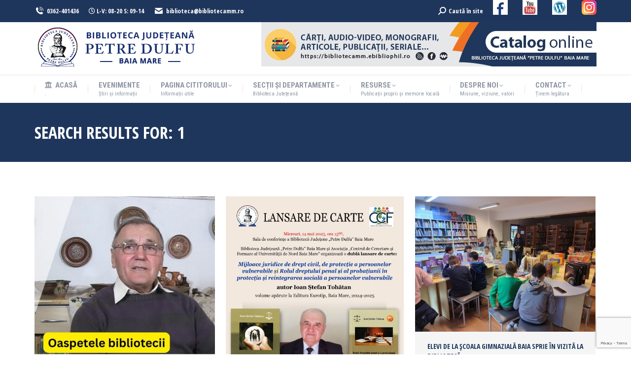

--- FILE ---
content_type: text/html; charset=UTF-8
request_url: https://www.bibliotecamm.ro/page/189/?s=1&f=13
body_size: 26636
content:
<!DOCTYPE html>
<!--[if !(IE 6) | !(IE 7) | !(IE 8)  ]><!-->
<html lang="ro-RO" class="no-js">
<!--<![endif]-->
<head>
	<meta charset="UTF-8" />
		<meta name="viewport" content="width=device-width, initial-scale=1, maximum-scale=1, user-scalable=0">
		<meta name="theme-color" content="#1e73be"/>	<link rel="profile" href="https://gmpg.org/xfn/11" />
	<title>Rezultate de căutare pentru &#8222;1&#8221; &#8211; Pagina 189 &#8211; BJPD</title>
<meta name='robots' content='noindex, follow, max-image-preview:large' />
<link rel='dns-prefetch' href='//maps.googleapis.com' />
<link rel='dns-prefetch' href='//fonts.googleapis.com' />
<link rel="alternate" type="application/rss+xml" title="BJPD &raquo; Flux" href="https://www.bibliotecamm.ro/feed/" />
<link rel="alternate" type="application/rss+xml" title="BJPD &raquo; Flux rezultate de căutare pentru &#8222;1&#8221;" href="https://www.bibliotecamm.ro/search/1/feed/rss2/" />
<style id='wp-img-auto-sizes-contain-inline-css'>
img:is([sizes=auto i],[sizes^="auto," i]){contain-intrinsic-size:3000px 1500px}
/*# sourceURL=wp-img-auto-sizes-contain-inline-css */
</style>
<style id='wp-emoji-styles-inline-css'>

	img.wp-smiley, img.emoji {
		display: inline !important;
		border: none !important;
		box-shadow: none !important;
		height: 1em !important;
		width: 1em !important;
		margin: 0 0.07em !important;
		vertical-align: -0.1em !important;
		background: none !important;
		padding: 0 !important;
	}
/*# sourceURL=wp-emoji-styles-inline-css */
</style>
<style id='wp-block-library-inline-css'>
:root{--wp-block-synced-color:#7a00df;--wp-block-synced-color--rgb:122,0,223;--wp-bound-block-color:var(--wp-block-synced-color);--wp-editor-canvas-background:#ddd;--wp-admin-theme-color:#007cba;--wp-admin-theme-color--rgb:0,124,186;--wp-admin-theme-color-darker-10:#006ba1;--wp-admin-theme-color-darker-10--rgb:0,107,160.5;--wp-admin-theme-color-darker-20:#005a87;--wp-admin-theme-color-darker-20--rgb:0,90,135;--wp-admin-border-width-focus:2px}@media (min-resolution:192dpi){:root{--wp-admin-border-width-focus:1.5px}}.wp-element-button{cursor:pointer}:root .has-very-light-gray-background-color{background-color:#eee}:root .has-very-dark-gray-background-color{background-color:#313131}:root .has-very-light-gray-color{color:#eee}:root .has-very-dark-gray-color{color:#313131}:root .has-vivid-green-cyan-to-vivid-cyan-blue-gradient-background{background:linear-gradient(135deg,#00d084,#0693e3)}:root .has-purple-crush-gradient-background{background:linear-gradient(135deg,#34e2e4,#4721fb 50%,#ab1dfe)}:root .has-hazy-dawn-gradient-background{background:linear-gradient(135deg,#faaca8,#dad0ec)}:root .has-subdued-olive-gradient-background{background:linear-gradient(135deg,#fafae1,#67a671)}:root .has-atomic-cream-gradient-background{background:linear-gradient(135deg,#fdd79a,#004a59)}:root .has-nightshade-gradient-background{background:linear-gradient(135deg,#330968,#31cdcf)}:root .has-midnight-gradient-background{background:linear-gradient(135deg,#020381,#2874fc)}:root{--wp--preset--font-size--normal:16px;--wp--preset--font-size--huge:42px}.has-regular-font-size{font-size:1em}.has-larger-font-size{font-size:2.625em}.has-normal-font-size{font-size:var(--wp--preset--font-size--normal)}.has-huge-font-size{font-size:var(--wp--preset--font-size--huge)}.has-text-align-center{text-align:center}.has-text-align-left{text-align:left}.has-text-align-right{text-align:right}.has-fit-text{white-space:nowrap!important}#end-resizable-editor-section{display:none}.aligncenter{clear:both}.items-justified-left{justify-content:flex-start}.items-justified-center{justify-content:center}.items-justified-right{justify-content:flex-end}.items-justified-space-between{justify-content:space-between}.screen-reader-text{border:0;clip-path:inset(50%);height:1px;margin:-1px;overflow:hidden;padding:0;position:absolute;width:1px;word-wrap:normal!important}.screen-reader-text:focus{background-color:#ddd;clip-path:none;color:#444;display:block;font-size:1em;height:auto;left:5px;line-height:normal;padding:15px 23px 14px;text-decoration:none;top:5px;width:auto;z-index:100000}html :where(.has-border-color){border-style:solid}html :where([style*=border-top-color]){border-top-style:solid}html :where([style*=border-right-color]){border-right-style:solid}html :where([style*=border-bottom-color]){border-bottom-style:solid}html :where([style*=border-left-color]){border-left-style:solid}html :where([style*=border-width]){border-style:solid}html :where([style*=border-top-width]){border-top-style:solid}html :where([style*=border-right-width]){border-right-style:solid}html :where([style*=border-bottom-width]){border-bottom-style:solid}html :where([style*=border-left-width]){border-left-style:solid}html :where(img[class*=wp-image-]){height:auto;max-width:100%}:where(figure){margin:0 0 1em}html :where(.is-position-sticky){--wp-admin--admin-bar--position-offset:var(--wp-admin--admin-bar--height,0px)}@media screen and (max-width:600px){html :where(.is-position-sticky){--wp-admin--admin-bar--position-offset:0px}}

/*# sourceURL=wp-block-library-inline-css */
</style><style id='global-styles-inline-css'>
:root{--wp--preset--aspect-ratio--square: 1;--wp--preset--aspect-ratio--4-3: 4/3;--wp--preset--aspect-ratio--3-4: 3/4;--wp--preset--aspect-ratio--3-2: 3/2;--wp--preset--aspect-ratio--2-3: 2/3;--wp--preset--aspect-ratio--16-9: 16/9;--wp--preset--aspect-ratio--9-16: 9/16;--wp--preset--color--black: #000000;--wp--preset--color--cyan-bluish-gray: #abb8c3;--wp--preset--color--white: #FFF;--wp--preset--color--pale-pink: #f78da7;--wp--preset--color--vivid-red: #cf2e2e;--wp--preset--color--luminous-vivid-orange: #ff6900;--wp--preset--color--luminous-vivid-amber: #fcb900;--wp--preset--color--light-green-cyan: #7bdcb5;--wp--preset--color--vivid-green-cyan: #00d084;--wp--preset--color--pale-cyan-blue: #8ed1fc;--wp--preset--color--vivid-cyan-blue: #0693e3;--wp--preset--color--vivid-purple: #9b51e0;--wp--preset--color--accent: #1e73be;--wp--preset--color--dark-gray: #111;--wp--preset--color--light-gray: #767676;--wp--preset--gradient--vivid-cyan-blue-to-vivid-purple: linear-gradient(135deg,rgb(6,147,227) 0%,rgb(155,81,224) 100%);--wp--preset--gradient--light-green-cyan-to-vivid-green-cyan: linear-gradient(135deg,rgb(122,220,180) 0%,rgb(0,208,130) 100%);--wp--preset--gradient--luminous-vivid-amber-to-luminous-vivid-orange: linear-gradient(135deg,rgb(252,185,0) 0%,rgb(255,105,0) 100%);--wp--preset--gradient--luminous-vivid-orange-to-vivid-red: linear-gradient(135deg,rgb(255,105,0) 0%,rgb(207,46,46) 100%);--wp--preset--gradient--very-light-gray-to-cyan-bluish-gray: linear-gradient(135deg,rgb(238,238,238) 0%,rgb(169,184,195) 100%);--wp--preset--gradient--cool-to-warm-spectrum: linear-gradient(135deg,rgb(74,234,220) 0%,rgb(151,120,209) 20%,rgb(207,42,186) 40%,rgb(238,44,130) 60%,rgb(251,105,98) 80%,rgb(254,248,76) 100%);--wp--preset--gradient--blush-light-purple: linear-gradient(135deg,rgb(255,206,236) 0%,rgb(152,150,240) 100%);--wp--preset--gradient--blush-bordeaux: linear-gradient(135deg,rgb(254,205,165) 0%,rgb(254,45,45) 50%,rgb(107,0,62) 100%);--wp--preset--gradient--luminous-dusk: linear-gradient(135deg,rgb(255,203,112) 0%,rgb(199,81,192) 50%,rgb(65,88,208) 100%);--wp--preset--gradient--pale-ocean: linear-gradient(135deg,rgb(255,245,203) 0%,rgb(182,227,212) 50%,rgb(51,167,181) 100%);--wp--preset--gradient--electric-grass: linear-gradient(135deg,rgb(202,248,128) 0%,rgb(113,206,126) 100%);--wp--preset--gradient--midnight: linear-gradient(135deg,rgb(2,3,129) 0%,rgb(40,116,252) 100%);--wp--preset--font-size--small: 13px;--wp--preset--font-size--medium: 20px;--wp--preset--font-size--large: 36px;--wp--preset--font-size--x-large: 42px;--wp--preset--spacing--20: 0.44rem;--wp--preset--spacing--30: 0.67rem;--wp--preset--spacing--40: 1rem;--wp--preset--spacing--50: 1.5rem;--wp--preset--spacing--60: 2.25rem;--wp--preset--spacing--70: 3.38rem;--wp--preset--spacing--80: 5.06rem;--wp--preset--shadow--natural: 6px 6px 9px rgba(0, 0, 0, 0.2);--wp--preset--shadow--deep: 12px 12px 50px rgba(0, 0, 0, 0.4);--wp--preset--shadow--sharp: 6px 6px 0px rgba(0, 0, 0, 0.2);--wp--preset--shadow--outlined: 6px 6px 0px -3px rgb(255, 255, 255), 6px 6px rgb(0, 0, 0);--wp--preset--shadow--crisp: 6px 6px 0px rgb(0, 0, 0);}:where(.is-layout-flex){gap: 0.5em;}:where(.is-layout-grid){gap: 0.5em;}body .is-layout-flex{display: flex;}.is-layout-flex{flex-wrap: wrap;align-items: center;}.is-layout-flex > :is(*, div){margin: 0;}body .is-layout-grid{display: grid;}.is-layout-grid > :is(*, div){margin: 0;}:where(.wp-block-columns.is-layout-flex){gap: 2em;}:where(.wp-block-columns.is-layout-grid){gap: 2em;}:where(.wp-block-post-template.is-layout-flex){gap: 1.25em;}:where(.wp-block-post-template.is-layout-grid){gap: 1.25em;}.has-black-color{color: var(--wp--preset--color--black) !important;}.has-cyan-bluish-gray-color{color: var(--wp--preset--color--cyan-bluish-gray) !important;}.has-white-color{color: var(--wp--preset--color--white) !important;}.has-pale-pink-color{color: var(--wp--preset--color--pale-pink) !important;}.has-vivid-red-color{color: var(--wp--preset--color--vivid-red) !important;}.has-luminous-vivid-orange-color{color: var(--wp--preset--color--luminous-vivid-orange) !important;}.has-luminous-vivid-amber-color{color: var(--wp--preset--color--luminous-vivid-amber) !important;}.has-light-green-cyan-color{color: var(--wp--preset--color--light-green-cyan) !important;}.has-vivid-green-cyan-color{color: var(--wp--preset--color--vivid-green-cyan) !important;}.has-pale-cyan-blue-color{color: var(--wp--preset--color--pale-cyan-blue) !important;}.has-vivid-cyan-blue-color{color: var(--wp--preset--color--vivid-cyan-blue) !important;}.has-vivid-purple-color{color: var(--wp--preset--color--vivid-purple) !important;}.has-black-background-color{background-color: var(--wp--preset--color--black) !important;}.has-cyan-bluish-gray-background-color{background-color: var(--wp--preset--color--cyan-bluish-gray) !important;}.has-white-background-color{background-color: var(--wp--preset--color--white) !important;}.has-pale-pink-background-color{background-color: var(--wp--preset--color--pale-pink) !important;}.has-vivid-red-background-color{background-color: var(--wp--preset--color--vivid-red) !important;}.has-luminous-vivid-orange-background-color{background-color: var(--wp--preset--color--luminous-vivid-orange) !important;}.has-luminous-vivid-amber-background-color{background-color: var(--wp--preset--color--luminous-vivid-amber) !important;}.has-light-green-cyan-background-color{background-color: var(--wp--preset--color--light-green-cyan) !important;}.has-vivid-green-cyan-background-color{background-color: var(--wp--preset--color--vivid-green-cyan) !important;}.has-pale-cyan-blue-background-color{background-color: var(--wp--preset--color--pale-cyan-blue) !important;}.has-vivid-cyan-blue-background-color{background-color: var(--wp--preset--color--vivid-cyan-blue) !important;}.has-vivid-purple-background-color{background-color: var(--wp--preset--color--vivid-purple) !important;}.has-black-border-color{border-color: var(--wp--preset--color--black) !important;}.has-cyan-bluish-gray-border-color{border-color: var(--wp--preset--color--cyan-bluish-gray) !important;}.has-white-border-color{border-color: var(--wp--preset--color--white) !important;}.has-pale-pink-border-color{border-color: var(--wp--preset--color--pale-pink) !important;}.has-vivid-red-border-color{border-color: var(--wp--preset--color--vivid-red) !important;}.has-luminous-vivid-orange-border-color{border-color: var(--wp--preset--color--luminous-vivid-orange) !important;}.has-luminous-vivid-amber-border-color{border-color: var(--wp--preset--color--luminous-vivid-amber) !important;}.has-light-green-cyan-border-color{border-color: var(--wp--preset--color--light-green-cyan) !important;}.has-vivid-green-cyan-border-color{border-color: var(--wp--preset--color--vivid-green-cyan) !important;}.has-pale-cyan-blue-border-color{border-color: var(--wp--preset--color--pale-cyan-blue) !important;}.has-vivid-cyan-blue-border-color{border-color: var(--wp--preset--color--vivid-cyan-blue) !important;}.has-vivid-purple-border-color{border-color: var(--wp--preset--color--vivid-purple) !important;}.has-vivid-cyan-blue-to-vivid-purple-gradient-background{background: var(--wp--preset--gradient--vivid-cyan-blue-to-vivid-purple) !important;}.has-light-green-cyan-to-vivid-green-cyan-gradient-background{background: var(--wp--preset--gradient--light-green-cyan-to-vivid-green-cyan) !important;}.has-luminous-vivid-amber-to-luminous-vivid-orange-gradient-background{background: var(--wp--preset--gradient--luminous-vivid-amber-to-luminous-vivid-orange) !important;}.has-luminous-vivid-orange-to-vivid-red-gradient-background{background: var(--wp--preset--gradient--luminous-vivid-orange-to-vivid-red) !important;}.has-very-light-gray-to-cyan-bluish-gray-gradient-background{background: var(--wp--preset--gradient--very-light-gray-to-cyan-bluish-gray) !important;}.has-cool-to-warm-spectrum-gradient-background{background: var(--wp--preset--gradient--cool-to-warm-spectrum) !important;}.has-blush-light-purple-gradient-background{background: var(--wp--preset--gradient--blush-light-purple) !important;}.has-blush-bordeaux-gradient-background{background: var(--wp--preset--gradient--blush-bordeaux) !important;}.has-luminous-dusk-gradient-background{background: var(--wp--preset--gradient--luminous-dusk) !important;}.has-pale-ocean-gradient-background{background: var(--wp--preset--gradient--pale-ocean) !important;}.has-electric-grass-gradient-background{background: var(--wp--preset--gradient--electric-grass) !important;}.has-midnight-gradient-background{background: var(--wp--preset--gradient--midnight) !important;}.has-small-font-size{font-size: var(--wp--preset--font-size--small) !important;}.has-medium-font-size{font-size: var(--wp--preset--font-size--medium) !important;}.has-large-font-size{font-size: var(--wp--preset--font-size--large) !important;}.has-x-large-font-size{font-size: var(--wp--preset--font-size--x-large) !important;}
/*# sourceURL=global-styles-inline-css */
</style>

<style id='classic-theme-styles-inline-css'>
/*! This file is auto-generated */
.wp-block-button__link{color:#fff;background-color:#32373c;border-radius:9999px;box-shadow:none;text-decoration:none;padding:calc(.667em + 2px) calc(1.333em + 2px);font-size:1.125em}.wp-block-file__button{background:#32373c;color:#fff;text-decoration:none}
/*# sourceURL=/wp-includes/css/classic-themes.min.css */
</style>
<link rel='stylesheet' id='contact-form-7-css' href='https://www.bibliotecamm.ro/wp-content/plugins/contact-form-7/includes/css/styles.css?ver=6.1.4' media='all' />
<link rel='stylesheet' id='the7-font-css' href='https://www.bibliotecamm.ro/wp-content/themes/dt-the7/fonts/icomoon-the7-font/icomoon-the7-font.min.css?ver=11.14.1' media='all' />
<link rel='stylesheet' id='the7-awesome-fonts-css' href='https://www.bibliotecamm.ro/wp-content/themes/dt-the7/fonts/FontAwesome/css/all.min.css?ver=11.14.1' media='all' />
<link rel='stylesheet' id='the7-fontello-css' href='https://www.bibliotecamm.ro/wp-content/themes/dt-the7/fonts/fontello/css/fontello.min.css?ver=11.14.1' media='all' />
<link rel='stylesheet' id='dt-web-fonts-css' href='https://fonts.googleapis.com/css?family=Open+Sans+Condensed:400,600,700%7CRoboto+Condensed:400,600,700%7CRoboto:400,400italic,600,700%7COpen+Sans:400,600,700' media='all' />
<link rel='stylesheet' id='dt-main-css' href='https://www.bibliotecamm.ro/wp-content/themes/dt-the7/css/main.min.css?ver=11.14.1' media='all' />
<style id='dt-main-inline-css'>
body #load {
  display: block;
  height: 100%;
  overflow: hidden;
  position: fixed;
  width: 100%;
  z-index: 9901;
  opacity: 1;
  visibility: visible;
  transition: all .35s ease-out;
}
.load-wrap {
  width: 100%;
  height: 100%;
  background-position: center center;
  background-repeat: no-repeat;
  text-align: center;
  display: -ms-flexbox;
  display: -ms-flex;
  display: flex;
  -ms-align-items: center;
  -ms-flex-align: center;
  align-items: center;
  -ms-flex-flow: column wrap;
  flex-flow: column wrap;
  -ms-flex-pack: center;
  -ms-justify-content: center;
  justify-content: center;
}
.load-wrap > svg {
  position: absolute;
  top: 50%;
  left: 50%;
  transform: translate(-50%,-50%);
}
#load {
  background: var(--the7-elementor-beautiful-loading-bg,#ffffff);
  --the7-beautiful-spinner-color2: var(--the7-beautiful-spinner-color,#3993cc);
}

/*# sourceURL=dt-main-inline-css */
</style>
<link rel='stylesheet' id='the7-custom-scrollbar-css' href='https://www.bibliotecamm.ro/wp-content/themes/dt-the7/lib/custom-scrollbar/custom-scrollbar.min.css?ver=11.14.1' media='all' />
<link rel='stylesheet' id='the7-wpbakery-css' href='https://www.bibliotecamm.ro/wp-content/themes/dt-the7/css/wpbakery.min.css?ver=11.14.1' media='all' />
<link rel='stylesheet' id='the7-core-css' href='https://www.bibliotecamm.ro/wp-content/plugins/dt-the7-core/assets/css/post-type.min.css?ver=2.7.10' media='all' />
<link rel='stylesheet' id='the7-css-vars-css' href='https://www.bibliotecamm.ro/wp-content/uploads/the7-css/css-vars.css?ver=6a6575392c2c' media='all' />
<link rel='stylesheet' id='dt-custom-css' href='https://www.bibliotecamm.ro/wp-content/uploads/the7-css/custom.css?ver=6a6575392c2c' media='all' />
<link rel='stylesheet' id='dt-media-css' href='https://www.bibliotecamm.ro/wp-content/uploads/the7-css/media.css?ver=6a6575392c2c' media='all' />
<link rel='stylesheet' id='the7-mega-menu-css' href='https://www.bibliotecamm.ro/wp-content/uploads/the7-css/mega-menu.css?ver=6a6575392c2c' media='all' />
<link rel='stylesheet' id='the7-elements-albums-portfolio-css' href='https://www.bibliotecamm.ro/wp-content/uploads/the7-css/the7-elements-albums-portfolio.css?ver=6a6575392c2c' media='all' />
<link rel='stylesheet' id='the7-elements-css' href='https://www.bibliotecamm.ro/wp-content/uploads/the7-css/post-type-dynamic.css?ver=6a6575392c2c' media='all' />
<link rel='stylesheet' id='style-css' href='https://www.bibliotecamm.ro/wp-content/themes/dt-the7-child/style.css?ver=11.14.1' media='all' />
<link rel='stylesheet' id='ultimate-vc-addons-style-min-css' href='https://www.bibliotecamm.ro/wp-content/plugins/Ultimate_VC_Addons/assets/min-css/ultimate.min.css?ver=3.19.22' media='all' />
<link rel='stylesheet' id='ultimate-vc-addons-icons-css' href='https://www.bibliotecamm.ro/wp-content/plugins/Ultimate_VC_Addons/assets/css/icons.css?ver=3.19.22' media='all' />
<link rel='stylesheet' id='ultimate-vc-addons-vidcons-css' href='https://www.bibliotecamm.ro/wp-content/plugins/Ultimate_VC_Addons/assets/fonts/vidcons.css?ver=3.19.22' media='all' />
<link rel='stylesheet' id='ultimate-vc-addons-selected-google-fonts-style-css' href='https://fonts.googleapis.com/css?family=Open+Sans+Condensed:normal,700&#038;subset=latin-ext,vietnamese,greek-ext,latin,cyrillic-ext,cyrillic,greek' media='all' />
<script src="https://www.bibliotecamm.ro/wp-includes/js/jquery/jquery.min.js?ver=3.7.1" id="jquery-core-js"></script>
<script src="https://www.bibliotecamm.ro/wp-includes/js/jquery/jquery-migrate.min.js?ver=3.4.1" id="jquery-migrate-js"></script>
<script src="//www.bibliotecamm.ro/wp-content/plugins/revslider/sr6/assets/js/rbtools.min.js?ver=6.7.15" async id="tp-tools-js"></script>
<script src="//www.bibliotecamm.ro/wp-content/plugins/revslider/sr6/assets/js/rs6.min.js?ver=6.7.15" async id="revmin-js"></script>
<script id="dt-above-fold-js-extra">
var dtLocal = {"themeUrl":"https://www.bibliotecamm.ro/wp-content/themes/dt-the7","passText":"To view this protected post, enter the password below:","moreButtonText":{"loading":"Loading...","loadMore":"Load more"},"postID":"39483","ajaxurl":"https://www.bibliotecamm.ro/wp-admin/admin-ajax.php","REST":{"baseUrl":"https://www.bibliotecamm.ro/wp-json/the7/v1","endpoints":{"sendMail":"/send-mail"}},"contactMessages":{"required":"One or more fields have an error. Please check and try again.","terms":"Please accept the privacy policy.","fillTheCaptchaError":"Please, fill the captcha."},"captchaSiteKey":"","ajaxNonce":"26f60dcd61","pageData":{"type":"search","template":"search","layout":"masonry"},"themeSettings":{"smoothScroll":"off","lazyLoading":false,"desktopHeader":{"height":150},"ToggleCaptionEnabled":"disabled","ToggleCaption":"Navigation","floatingHeader":{"showAfter":240,"showMenu":true,"height":60,"logo":{"showLogo":true,"html":"\u003Cimg class=\" preload-me\" src=\"https://www.bibliotecamm.ro/wp-content/uploads/2020/01/Sigla-BJPD-75px.png\" srcset=\"https://www.bibliotecamm.ro/wp-content/uploads/2020/01/Sigla-BJPD-75px.png 75w\" width=\"75\" height=\"74\"   sizes=\"75px\" alt=\"BJPD\" /\u003E","url":"https://www.bibliotecamm.ro/"}},"topLine":{"floatingTopLine":{"logo":{"showLogo":false,"html":""}}},"mobileHeader":{"firstSwitchPoint":990,"secondSwitchPoint":300,"firstSwitchPointHeight":80,"secondSwitchPointHeight":60,"mobileToggleCaptionEnabled":"disabled","mobileToggleCaption":"Menu"},"stickyMobileHeaderFirstSwitch":{"logo":{"html":"\u003Cimg class=\" preload-me\" src=\"https://www.bibliotecamm.ro/wp-content/uploads/2020/05/Sigla-BJ-Petre-Dulfu.png\" srcset=\"https://www.bibliotecamm.ro/wp-content/uploads/2020/05/Sigla-BJ-Petre-Dulfu.png 345w, https://www.bibliotecamm.ro/wp-content/uploads/2020/01/Sigla-BJPD-250px.png 203w\" width=\"345\" height=\"90\"   sizes=\"345px\" alt=\"BJPD\" /\u003E"}},"stickyMobileHeaderSecondSwitch":{"logo":{"html":"\u003Cimg class=\" preload-me\" src=\"https://www.bibliotecamm.ro/wp-content/uploads/2020/05/Sigla-BJ-Petre-Dulfu.png\" srcset=\"https://www.bibliotecamm.ro/wp-content/uploads/2020/05/Sigla-BJ-Petre-Dulfu.png 345w, https://www.bibliotecamm.ro/wp-content/uploads/2020/01/Sigla-BJPD-250px.png 203w\" width=\"345\" height=\"90\"   sizes=\"345px\" alt=\"BJPD\" /\u003E"}},"sidebar":{"switchPoint":990},"boxedWidth":"1340px"},"VCMobileScreenWidth":"778"};
var dtShare = {"shareButtonText":{"facebook":"Share on Facebook","twitter":"Share on X","pinterest":"Pin it","linkedin":"Share on Linkedin","whatsapp":"Share on Whatsapp"},"overlayOpacity":"85"};
//# sourceURL=dt-above-fold-js-extra
</script>
<script src="https://www.bibliotecamm.ro/wp-content/themes/dt-the7/js/above-the-fold.min.js?ver=11.14.1" id="dt-above-fold-js"></script>
<script src="https://www.bibliotecamm.ro/wp-content/plugins/Ultimate_VC_Addons/assets/min-js/modernizr-custom.min.js?ver=3.19.22" id="ultimate-vc-addons-modernizr-js"></script>
<script src="https://www.bibliotecamm.ro/wp-content/plugins/Ultimate_VC_Addons/assets/min-js/jquery-ui.min.js?ver=3.19.22" id="jquery_ui-js"></script>
<script src="https://maps.googleapis.com/maps/api/js" id="ultimate-vc-addons-googleapis-js"></script>
<script src="https://www.bibliotecamm.ro/wp-includes/js/jquery/ui/core.min.js?ver=1.13.3" id="jquery-ui-core-js"></script>
<script src="https://www.bibliotecamm.ro/wp-includes/js/jquery/ui/mouse.min.js?ver=1.13.3" id="jquery-ui-mouse-js"></script>
<script src="https://www.bibliotecamm.ro/wp-includes/js/jquery/ui/slider.min.js?ver=1.13.3" id="jquery-ui-slider-js"></script>
<script src="https://www.bibliotecamm.ro/wp-content/plugins/Ultimate_VC_Addons/assets/min-js/jquery-ui-labeledslider.min.js?ver=3.19.22" id="ultimate-vc-addons_range_tick-js"></script>
<script src="https://www.bibliotecamm.ro/wp-content/plugins/Ultimate_VC_Addons/assets/min-js/ultimate.min.js?ver=3.19.22" id="ultimate-vc-addons-script-js"></script>
<script src="https://www.bibliotecamm.ro/wp-content/plugins/Ultimate_VC_Addons/assets/min-js/modal-all.min.js?ver=3.19.22" id="ultimate-vc-addons-modal-all-js"></script>
<script src="https://www.bibliotecamm.ro/wp-content/plugins/Ultimate_VC_Addons/assets/min-js/jparallax.min.js?ver=3.19.22" id="ultimate-vc-addons-jquery.shake-js"></script>
<script src="https://www.bibliotecamm.ro/wp-content/plugins/Ultimate_VC_Addons/assets/min-js/vhparallax.min.js?ver=3.19.22" id="ultimate-vc-addons-jquery.vhparallax-js"></script>
<script src="https://www.bibliotecamm.ro/wp-content/plugins/Ultimate_VC_Addons/assets/min-js/ultimate_bg.min.js?ver=3.19.22" id="ultimate-vc-addons-row-bg-js"></script>
<script src="https://www.bibliotecamm.ro/wp-content/plugins/Ultimate_VC_Addons/assets/min-js/mb-YTPlayer.min.js?ver=3.19.22" id="ultimate-vc-addons-jquery.ytplayer-js"></script>
<script></script><link rel="https://api.w.org/" href="https://www.bibliotecamm.ro/wp-json/" /><link rel="EditURI" type="application/rsd+xml" title="RSD" href="https://www.bibliotecamm.ro/xmlrpc.php?rsd" />
<!-- Analytics by WP Statistics - https://wp-statistics.com -->
<meta name="generator" content="Powered by WPBakery Page Builder - drag and drop page builder for WordPress."/>
<meta name="generator" content="Powered by Slider Revolution 6.7.15 - responsive, Mobile-Friendly Slider Plugin for WordPress with comfortable drag and drop interface." />
<script type="text/javascript" id="the7-loader-script">
document.addEventListener("DOMContentLoaded", function(event) {
	var load = document.getElementById("load");
	if(!load.classList.contains('loader-removed')){
		var removeLoading = setTimeout(function() {
			load.className += " loader-removed";
		}, 300);
	}
});
</script>
		<link rel="icon" href="https://www.bibliotecamm.ro/wp-content/uploads/2019/09/favicon.png" type="image/png" sizes="16x16"/><script>function setREVStartSize(e){
			//window.requestAnimationFrame(function() {
				window.RSIW = window.RSIW===undefined ? window.innerWidth : window.RSIW;
				window.RSIH = window.RSIH===undefined ? window.innerHeight : window.RSIH;
				try {
					var pw = document.getElementById(e.c).parentNode.offsetWidth,
						newh;
					pw = pw===0 || isNaN(pw) || (e.l=="fullwidth" || e.layout=="fullwidth") ? window.RSIW : pw;
					e.tabw = e.tabw===undefined ? 0 : parseInt(e.tabw);
					e.thumbw = e.thumbw===undefined ? 0 : parseInt(e.thumbw);
					e.tabh = e.tabh===undefined ? 0 : parseInt(e.tabh);
					e.thumbh = e.thumbh===undefined ? 0 : parseInt(e.thumbh);
					e.tabhide = e.tabhide===undefined ? 0 : parseInt(e.tabhide);
					e.thumbhide = e.thumbhide===undefined ? 0 : parseInt(e.thumbhide);
					e.mh = e.mh===undefined || e.mh=="" || e.mh==="auto" ? 0 : parseInt(e.mh,0);
					if(e.layout==="fullscreen" || e.l==="fullscreen")
						newh = Math.max(e.mh,window.RSIH);
					else{
						e.gw = Array.isArray(e.gw) ? e.gw : [e.gw];
						for (var i in e.rl) if (e.gw[i]===undefined || e.gw[i]===0) e.gw[i] = e.gw[i-1];
						e.gh = e.el===undefined || e.el==="" || (Array.isArray(e.el) && e.el.length==0)? e.gh : e.el;
						e.gh = Array.isArray(e.gh) ? e.gh : [e.gh];
						for (var i in e.rl) if (e.gh[i]===undefined || e.gh[i]===0) e.gh[i] = e.gh[i-1];
											
						var nl = new Array(e.rl.length),
							ix = 0,
							sl;
						e.tabw = e.tabhide>=pw ? 0 : e.tabw;
						e.thumbw = e.thumbhide>=pw ? 0 : e.thumbw;
						e.tabh = e.tabhide>=pw ? 0 : e.tabh;
						e.thumbh = e.thumbhide>=pw ? 0 : e.thumbh;
						for (var i in e.rl) nl[i] = e.rl[i]<window.RSIW ? 0 : e.rl[i];
						sl = nl[0];
						for (var i in nl) if (sl>nl[i] && nl[i]>0) { sl = nl[i]; ix=i;}
						var m = pw>(e.gw[ix]+e.tabw+e.thumbw) ? 1 : (pw-(e.tabw+e.thumbw)) / (e.gw[ix]);
						newh =  (e.gh[ix] * m) + (e.tabh + e.thumbh);
					}
					var el = document.getElementById(e.c);
					if (el!==null && el) el.style.height = newh+"px";
					el = document.getElementById(e.c+"_wrapper");
					if (el!==null && el) {
						el.style.height = newh+"px";
						el.style.display = "block";
					}
				} catch(e){
					console.log("Failure at Presize of Slider:" + e)
				}
			//});
		  };</script>
		<style id="wp-custom-css">
			.entry-thumbnail { display: none; }
.entry-date published { display: none; }
.entry-date updated 
{ 
  display: none; 
}
.fancy-date
{ 
  display: none; 
}		</style>
		<noscript><style> .wpb_animate_when_almost_visible { opacity: 1; }</style></noscript><link rel='stylesheet' id='rs-plugin-settings-css' href='//www.bibliotecamm.ro/wp-content/plugins/revslider/sr6/assets/css/rs6.css?ver=6.7.15' media='all' />
<style id='rs-plugin-settings-inline-css'>
#rs-demo-id {}
/*# sourceURL=rs-plugin-settings-inline-css */
</style>
</head>
<body id="the7-body" class="search search-results paged wp-embed-responsive paged-189 search-paged-189 wp-theme-dt-the7 wp-child-theme-dt-the7-child the7-core-ver-2.7.10 layout-masonry description-under-image dt-responsive-on right-mobile-menu-close-icon ouside-menu-close-icon mobile-hamburger-close-bg-enable mobile-hamburger-close-bg-hover-enable  fade-medium-mobile-menu-close-icon fade-medium-menu-close-icon srcset-enabled btn-flat custom-btn-color custom-btn-hover-color phantom-fade phantom-shadow-decoration phantom-custom-logo-on floating-mobile-menu-icon top-header first-switch-logo-left first-switch-menu-right second-switch-logo-left second-switch-menu-right right-mobile-menu layzr-loading-on popup-message-style the7-ver-11.14.1 dt-fa-compatibility wpb-js-composer js-comp-ver-8.0.1 vc_responsive">
<!-- The7 11.14.1 -->
<div id="load" class="ring-loader">
	<div class="load-wrap">
<style type="text/css">
    .the7-spinner {
        width: 72px;
        height: 72px;
        position: relative;
    }
    .the7-spinner > div {
        border-radius: 50%;
        width: 9px;
        left: 0;
        box-sizing: border-box;
        display: block;
        position: absolute;
        border: 9px solid #fff;
        width: 72px;
        height: 72px;
    }
    .the7-spinner-ring-bg{
        opacity: 0.25;
    }
    div.the7-spinner-ring {
        animation: spinner-animation 0.8s cubic-bezier(1, 1, 1, 1) infinite;
        border-color:var(--the7-beautiful-spinner-color2) transparent transparent transparent;
    }

    @keyframes spinner-animation{
        from{
            transform: rotate(0deg);
        }
        to {
            transform: rotate(360deg);
        }
    }
</style>

<div class="the7-spinner">
    <div class="the7-spinner-ring-bg"></div>
    <div class="the7-spinner-ring"></div>
</div></div>
</div>
<div id="page" >
	<a class="skip-link screen-reader-text" href="#content">Skip to content</a>

<div class="masthead classic-header justify full-width-line widgets dividers surround shadow-mobile-header-decoration small-mobile-menu-icon mobile-menu-icon-bg-on mobile-menu-icon-hover-bg-on dt-parent-menu-clickable show-sub-menu-on-hover"  role="banner">

	<div class="top-bar top-bar-line-hide">
	<div class="top-bar-bg" ></div>
	<div class="left-widgets mini-widgets"><span class="mini-contacts phone show-on-desktop hide-on-first-switch hide-on-second-switch"><i class="fa-fw icomoon-the7-font-the7-phone-06"></i>0362-401436</span><div class="text-area show-on-desktop hide-on-first-switch hide-on-second-switch"><p><i class="far fa-clock"></i> L-V: 08-20  S: 09-14</p>
</div><span class="mini-contacts address show-on-desktop hide-on-first-switch hide-on-second-switch"><i class="fa-fw icomoon-the7-font-the7-mail-01"></i>biblioteca@bibliotecamm.ro</span></div><div class="right-widgets mini-widgets"><div class="mini-search show-on-desktop near-logo-first-switch hide-on-second-switch popup-search custom-icon"><form class="searchform mini-widget-searchform" role="search" method="get" action="https://www.bibliotecamm.ro/">

	<div class="screen-reader-text">Search:</div>

	
		<a href="" class="submit"><i class=" mw-icon the7-mw-icon-search-bold"></i><span>Caută în site</span></a>
		<div class="popup-search-wrap">
			<input type="text" class="field searchform-s" name="s" value="1" placeholder="Type and hit enter …" title="Search form"/>
			<a href="" class="search-icon"><i class="the7-mw-icon-search-bold"></i></a>
		</div>

			<input type="submit" class="assistive-text searchsubmit" value="Go!"/>
</form>
</div><div class="text-area show-on-desktop hide-on-first-switch hide-on-second-switch"><p><a href="https://www.facebook.com/Biblioteca-Jude%C5%A3ean%C4%83-Petre-Dulfu-Baia-Mare-119139584819330/" target="_blank" rel="noopener noreferrer"><img class="alignleft wp-image-2303" src="https://www.bibliotecamm.ro/wp-content/uploads/2019/12/icon-fb-50p.jpg" alt="" width="30" height="30" /></a><a href="https://www.youtube.com/user/bibliotecabaiamare" target="_blank" rel="noopener noreferrer"><img class="alignleft wp-image-2304" src="https://www.bibliotecamm.ro/wp-content/uploads/2019/12/icon-yt-50p.jpg" alt="" width="30" height="30" /></a> <a href="https://www.instagram.com/bibliotecamm.ro/" target="_blank" rel="noopener" data-dt-img-description="" data-large_image_width="30" data-large_image_height="30"><img class="alignnone wp-image-25066 size-full" src="https://www.bibliotecamm.ro/wp-content/uploads/2022/06/icon-insta-30p.png" alt="" width="30" height="30" /></a><a href="https://ebibliothecaseptentrionalis.wordpress.com/" target="_blank" rel="noopener"><img class="alignleft wp-image-6188" src="https://www.bibliotecamm.ro/wp-content/uploads/2020/02/icon-wp-30px.png" alt="" width="30" height="30" /></a></p>
</div></div></div>

	<header class="header-bar">

		<div class="branding">
	<div id="site-title" class="assistive-text">BJPD</div>
	<div id="site-description" class="assistive-text">Biblioteca Județeană ”Petre Dulfu”</div>
	<a class="" href="https://www.bibliotecamm.ro/"><img class=" preload-me" src="https://www.bibliotecamm.ro/wp-content/uploads/2020/05/Sigla-BJ-Petre-Dulfu.png" srcset="https://www.bibliotecamm.ro/wp-content/uploads/2020/05/Sigla-BJ-Petre-Dulfu.png 345w, https://www.bibliotecamm.ro/wp-content/uploads/2020/01/Sigla-BJPD-250px.png 203w" width="345" height="90"   sizes="345px" alt="BJPD" /></a><div class="mini-widgets"></div><div class="mini-widgets"><div class="text-area show-on-desktop hide-on-first-switch hide-on-second-switch"><p><a href="https://bibliotecamm.ebibliophil.ro" target="_blank" rel="noopener noreferrer"><img class="alignnone wp-image-8370 size-full" src="https://www.bibliotecamm.ro/wp-content/uploads/2020/05/catalog-online-bjpd.jpg" alt="" width="680" height="90" /></a></p>
</div></div></div>

		<nav class="navigation">

			<ul id="primary-menu" class="main-nav underline-decoration upwards-line level-arrows-on"><li class="menu-item menu-item-type-post_type menu-item-object-page menu-item-home menu-item-5316 first depth-0"><a href='https://www.bibliotecamm.ro/' data-level='1'><span class="menu-item-text"><span class="menu-text"><i class="fas fa-university"></i>Acasă</span><span class="subtitle-text">.</span></span></a></li> <li class="menu-item menu-item-type-post_type menu-item-object-page menu-item-8150 depth-0"><a href='https://www.bibliotecamm.ro/evenimente/' data-level='1'><span class="menu-item-text"><span class="menu-text">Evenimente</span><span class="subtitle-text">Știri și informații</span></span></a></li> <li class="menu-item menu-item-type-post_type menu-item-object-page menu-item-has-children menu-item-8172 has-children depth-0"><a href='https://www.bibliotecamm.ro/pagina-cititorului/' data-level='1'><span class="menu-item-text"><span class="menu-text">Pagina cititorului</span><span class="subtitle-text">Informații utile</span></span></a><ul class="sub-nav level-arrows-on"><li class="menu-item menu-item-type-post_type menu-item-object-page menu-item-8178 first depth-1"><a href='https://www.bibliotecamm.ro/pagina-cititorului/harta-bibliotecii/' class=' mega-menu-img mega-menu-img-top_align_left' data-level='2'><img class="preload-me lazy-load aspect" src="data:image/svg+xml,%3Csvg%20xmlns%3D&#39;http%3A%2F%2Fwww.w3.org%2F2000%2Fsvg&#39;%20viewBox%3D&#39;0%200%20300%20170&#39;%2F%3E" data-src="https://www.bibliotecamm.ro/wp-content/uploads/2020/01/IMG_4460-300x170.jpg" data-srcset="https://www.bibliotecamm.ro/wp-content/uploads/2020/01/IMG_4460-300x170.jpg 300w, https://www.bibliotecamm.ro/wp-content/uploads/2020/01/IMG_4460-600x340.jpg 600w" loading="eager" sizes="(max-width: 300px) 100vw, 300px" alt="Menu icon" width="300" height="170"  style="--ratio: 300 / 170;border-radius: 0px;margin: 0px 0px 10px 0px;" /><span class="menu-item-text"><span class="menu-text">Harta bibliotecii</span></span></a></li> <li class="menu-item menu-item-type-post_type menu-item-object-page menu-item-8173 depth-1"><a href='https://www.bibliotecamm.ro/pagina-cititorului/activitati-si-cursuri/' data-level='2'><span class="menu-item-text"><span class="menu-text">Activități și Cursuri</span></span></a></li> <li class="menu-item menu-item-type-post_type menu-item-object-page menu-item-9028 depth-1"><a href='https://www.bibliotecamm.ro/pagina-cititorului/inscrierea-cititorilor/' data-level='2'><span class="menu-item-text"><span class="menu-text">Înscrierea cititorilor</span></span></a></li> <li class="menu-item menu-item-type-post_type menu-item-object-page menu-item-9055 depth-1"><a href='https://www.bibliotecamm.ro/pagina-cititorului/imprumutul-la-domiciliu/' data-level='2'><span class="menu-item-text"><span class="menu-text">Împrumutul la domiciliu</span></span></a></li> <li class="menu-item menu-item-type-post_type menu-item-object-page menu-item-41382 depth-1"><a href='https://www.bibliotecamm.ro/pagina-cititorului/imprumut-cu-rezervare-online/' data-level='2'><span class="menu-item-text"><span class="menu-text">Împrumut cu rezervare online</span></span></a></li> <li class="menu-item menu-item-type-post_type menu-item-object-page menu-item-8175 depth-1"><a href='https://www.bibliotecamm.ro/pagina-cititorului/imprumut-interbibliotecar/' data-level='2'><span class="menu-item-text"><span class="menu-text">Împrumut interbibliotecar</span></span></a></li> <li class="menu-item menu-item-type-post_type menu-item-object-post menu-item-11044 depth-1"><a href='https://www.bibliotecamm.ro/stiri/scanare-documente/2020/05/25/' data-level='2'><span class="menu-item-text"><span class="menu-text">Scanare documente</span></span></a></li> <li class="menu-item menu-item-type-post_type menu-item-object-page menu-item-8795 depth-1"><a href='https://www.bibliotecamm.ro/pagina-cititorului/sugestii-de-achizitie/' data-level='2'><span class="menu-item-text"><span class="menu-text">Sugestii de achiziție</span></span></a></li> <li class="menu-item menu-item-type-post_type menu-item-object-page menu-item-8180 depth-1"><a href='https://www.bibliotecamm.ro/pagina-cititorului/intreaba-bibliotecarul/' data-level='2'><span class="menu-item-text"><span class="menu-text">Întreabă bibliotecarul</span></span></a></li> <li class="menu-item menu-item-type-post_type menu-item-object-page menu-item-8179 depth-1"><a href='https://www.bibliotecamm.ro/pagina-cititorului/rezervare-sali-evenimente/' data-level='2'><span class="menu-item-text"><span class="menu-text">Săli evenimente</span></span></a></li> <li class="menu-item menu-item-type-post_type menu-item-object-page menu-item-8182 depth-1"><a href='https://www.bibliotecamm.ro/pagina-cititorului/anticariatul-donatorilor/' data-level='2'><span class="menu-item-text"><span class="menu-text">Anticariatul donatorilor</span></span></a></li> <li class="menu-item menu-item-type-post_type menu-item-object-page menu-item-9499 depth-1"><a href='https://www.bibliotecamm.ro/pagina-cititorului/covorul-povestitor/' data-level='2'><span class="menu-item-text"><span class="menu-text">Covorul povestitor</span></span></a></li> <li class="menu-item menu-item-type-post_type menu-item-object-page menu-item-8948 depth-1"><a href='https://www.bibliotecamm.ro/pagina-cititorului/voluntar-la-biblioteca/' data-level='2'><span class="menu-item-text"><span class="menu-text">Voluntar la bibliotecă</span></span></a></li> <li class="menu-item menu-item-type-post_type menu-item-object-page menu-item-8176 depth-1"><a href='https://www.bibliotecamm.ro/pagina-cititorului/reteaua-bibliotecilor-publice-din-maramures/' data-level='2'><span class="menu-item-text"><span class="menu-text">Rețeaua bibliotecilor publice din Maramureș</span></span></a></li> </ul></li> <li class="menu-item menu-item-type-post_type menu-item-object-page menu-item-has-children menu-item-8164 has-children depth-0"><a href='https://www.bibliotecamm.ro/sectii-si-departamente/' data-level='1'><span class="menu-item-text"><span class="menu-text">Secții și departamente</span><span class="subtitle-text">Biblioteca Jutețeană</span></span></a><ul class="sub-nav level-arrows-on"><li class="menu-item menu-item-type-post_type menu-item-object-page menu-item-11532 first depth-1"><a href='https://www.bibliotecamm.ro/sectii-si-departamente/imprumut-carte-pentru-adulti/' class=' mega-menu-img mega-menu-img-top_align_left' data-level='2'><img class="preload-me lazy-load aspect" src="data:image/svg+xml,%3Csvg%20xmlns%3D&#39;http%3A%2F%2Fwww.w3.org%2F2000%2Fsvg&#39;%20viewBox%3D&#39;0%200%20300%20170&#39;%2F%3E" data-src="https://www.bibliotecamm.ro/wp-content/uploads/2020/01/IMG_4449-300x170.jpg" data-srcset="https://www.bibliotecamm.ro/wp-content/uploads/2020/01/IMG_4449-300x170.jpg 300w, https://www.bibliotecamm.ro/wp-content/uploads/2020/01/IMG_4449-600x340.jpg 600w" loading="eager" sizes="(max-width: 300px) 100vw, 300px" alt="Menu icon" width="300" height="170"  style="--ratio: 300 / 170;border-radius: 0px;margin: 0px 0px 10px 0px;" /><span class="menu-item-text"><span class="menu-text">Împrumut carte pentru adulţi</span></span></a></li> <li class="menu-item menu-item-type-post_type menu-item-object-page menu-item-8204 depth-1"><a href='https://www.bibliotecamm.ro/sectii-si-departamente/sectia-multiculturala/' data-level='2'><span class="menu-item-text"><span class="menu-text">Secția Multiculturalia</span></span></a></li> <li class="menu-item menu-item-type-post_type menu-item-object-page menu-item-8166 depth-1"><a href='https://www.bibliotecamm.ro/sectii-si-departamente/sectia-pentru-copii/' data-level='2'><span class="menu-item-text"><span class="menu-text">Secția pentru copii</span></span></a></li> <li class="menu-item menu-item-type-post_type menu-item-object-page menu-item-8200 depth-1"><a href='https://www.bibliotecamm.ro/sectii-si-departamente/sala-de-lectura-carte/' data-level='2'><span class="menu-item-text"><span class="menu-text">Sala de lectură carte</span></span></a></li> <li class="menu-item menu-item-type-post_type menu-item-object-page menu-item-8201 depth-1"><a href='https://www.bibliotecamm.ro/sectii-si-departamente/sala-de-lectura-periodice/' data-level='2'><span class="menu-item-text"><span class="menu-text">Sala de lectură periodice</span></span></a></li> <li class="menu-item menu-item-type-post_type menu-item-object-page menu-item-8202 depth-1"><a href='https://www.bibliotecamm.ro/sectii-si-departamente/sala-multimedia/' data-level='2'><span class="menu-item-text"><span class="menu-text">Sala Multimedia</span></span></a></li> <li class="menu-item menu-item-type-post_type menu-item-object-page menu-item-8754 depth-1"><a href='https://www.bibliotecamm.ro/sectii-si-departamente/fondul-documentar-al-academiei/' data-level='2'><span class="menu-item-text"><span class="menu-text">Fondul Documentar al Academiei</span></span></a></li> <li class="menu-item menu-item-type-post_type menu-item-object-page menu-item-8203 depth-1"><a href='https://www.bibliotecamm.ro/sectii-si-departamente/salonul-artelor/' data-level='2'><span class="menu-item-text"><span class="menu-text">Salonul Artelor</span></span></a></li> <li class="menu-item menu-item-type-post_type menu-item-object-page menu-item-8167 depth-1"><a href='https://www.bibliotecamm.ro/sectii-si-departamente/american-corner/' data-level='2'><span class="menu-item-text"><span class="menu-text">American Corner</span></span></a></li> <li class="menu-item menu-item-type-post_type menu-item-object-page menu-item-8168 depth-1"><a href='https://www.bibliotecamm.ro/sectii-si-departamente/bibliografic/' data-level='2'><span class="menu-item-text"><span class="menu-text">Informare bibliografică și documentară</span></span></a></li> <li class="menu-item menu-item-type-post_type menu-item-object-page menu-item-8170 depth-1"><a href='https://www.bibliotecamm.ro/sectii-si-departamente/colectii-speciale/' data-level='2'><span class="menu-item-text"><span class="menu-text">Colecții speciale</span></span></a></li> <li class="menu-item menu-item-type-post_type menu-item-object-page menu-item-8169 depth-1"><a href='https://www.bibliotecamm.ro/sectii-si-departamente/brevetoteca/' data-level='2'><span class="menu-item-text"><span class="menu-text">Brevetoteca</span></span></a></li> <li class="menu-item menu-item-type-post_type menu-item-object-page menu-item-8165 depth-1"><a href='https://www.bibliotecamm.ro/sectii-si-departamente/ludoteca/' data-level='2'><span class="menu-item-text"><span class="menu-text">Ludoteca</span></span></a></li> </ul></li> <li class="menu-item menu-item-type-post_type menu-item-object-page menu-item-has-children menu-item-8183 has-children depth-0"><a href='https://www.bibliotecamm.ro/resurse/' data-level='1'><span class="menu-item-text"><span class="menu-text">Resurse</span><span class="subtitle-text">Publicații proprii și memorie locală</span></span></a><ul class="sub-nav level-arrows-on"><li class="menu-item menu-item-type-post_type menu-item-object-page menu-item-8190 first depth-1"><a href='https://www.bibliotecamm.ro/resurse/familia-romana/' class=' mega-menu-img mega-menu-img-top_align_left' data-level='2'><img class="preload-me lazy-load aspect" src="data:image/svg+xml,%3Csvg%20xmlns%3D&#39;http%3A%2F%2Fwww.w3.org%2F2000%2Fsvg&#39;%20viewBox%3D&#39;0%200%20300%20170&#39;%2F%3E" data-src="https://www.bibliotecamm.ro/wp-content/uploads/2020/02/menu-img-32-300x170.jpg" data-srcset="https://www.bibliotecamm.ro/wp-content/uploads/2020/02/menu-img-32-300x170.jpg 300w" loading="eager" sizes="(max-width: 300px) 100vw, 300px" alt="Menu icon" width="300" height="170"  style="--ratio: 300 / 170;border-radius: 0px;margin: 0px 0px 10px 0px;" /><span class="menu-item-text"><span class="menu-text">Familia română</span></span></a></li> <li class="menu-item menu-item-type-post_type menu-item-object-page menu-item-8188 depth-1"><a href='https://www.bibliotecamm.ro/resurse/bibliotheca-septentrionalis/' data-level='2'><span class="menu-item-text"><span class="menu-text">Bibliotheca Septentrionalis</span></span></a></li> <li class="menu-item menu-item-type-post_type menu-item-object-page menu-item-8185 depth-1"><a href='https://www.bibliotecamm.ro/resurse/activitate-editoriala/' data-level='2'><span class="menu-item-text"><span class="menu-text">Activitatea editorială</span></span></a></li> <li class="menu-item menu-item-type-post_type menu-item-object-page menu-item-8189 depth-1"><a href='https://www.bibliotecamm.ro/resurse/caiete-biobibliografice/' data-level='2'><span class="menu-item-text"><span class="menu-text">Caiete biobibliografice</span></span></a></li> <li class="menu-item menu-item-type-post_type menu-item-object-page menu-item-18744 depth-1"><a href='https://www.bibliotecamm.ro/resurse/maramuresul-oglindit-in-scrieri/' data-level='2'><span class="menu-item-text"><span class="menu-text">Maramureşul oglindit în scrieri</span></span></a></li> <li class="menu-item menu-item-type-post_type menu-item-object-page menu-item-8191 depth-1"><a href='https://www.bibliotecamm.ro/resurse/100-de-personalitati-maramuresene-care-au-facut-istorie/' data-level='2'><span class="menu-item-text"><span class="menu-text">100 de personalităţi maramureşene care au făcut istorie</span></span></a></li> <li class="menu-item menu-item-type-post_type menu-item-object-page menu-item-32918 depth-1"><a href='https://www.bibliotecamm.ro/resurse/biblioteca-digitala/' data-level='2'><span class="menu-item-text"><span class="menu-text">Biblioteca digitală</span></span></a></li> <li class="menu-item menu-item-type-post_type menu-item-object-page menu-item-8187 depth-1"><a href='https://www.bibliotecamm.ro/resurse/calendarul-cultural/' data-level='2'><span class="menu-item-text"><span class="menu-text">Calendarul cultural</span></span></a></li> <li class="menu-item menu-item-type-custom menu-item-object-custom menu-item-19071 depth-1"><a href='https://bibliotecamm.ebibliophil.ro/' data-level='2'><span class="menu-item-text"><span class="menu-text">Catalog online</span></span></a></li> </ul></li> <li class="menu-item menu-item-type-post_type menu-item-object-page menu-item-has-children menu-item-8151 has-children depth-0"><a href='https://www.bibliotecamm.ro/despre-noi/' data-level='1'><span class="menu-item-text"><span class="menu-text">Despre noi</span><span class="subtitle-text">Misiune, viziune, valori</span></span></a><ul class="sub-nav level-arrows-on"><li class="menu-item menu-item-type-post_type menu-item-object-page menu-item-8157 first depth-1"><a href='https://www.bibliotecamm.ro/despre-noi/istoric/' class=' mega-menu-img mega-menu-img-top_align_left' data-level='2'><img class="preload-me lazy-load aspect" src="data:image/svg+xml,%3Csvg%20xmlns%3D&#39;http%3A%2F%2Fwww.w3.org%2F2000%2Fsvg&#39;%20viewBox%3D&#39;0%200%20300%20170&#39;%2F%3E" data-src="https://www.bibliotecamm.ro/wp-content/uploads/2020/02/slide-bjpd-sala-lectura-01-300x170.jpg" data-srcset="https://www.bibliotecamm.ro/wp-content/uploads/2020/02/slide-bjpd-sala-lectura-01-300x170.jpg 300w, https://www.bibliotecamm.ro/wp-content/uploads/2020/02/slide-bjpd-sala-lectura-01-400x226.jpg 400w" loading="eager" sizes="(max-width: 300px) 100vw, 300px" alt="Menu icon" width="300" height="170"  style="--ratio: 300 / 170;border-radius: 0px;margin: 0px 0px 10px 0px;" /><span class="menu-item-text"><span class="menu-text">Istoric</span></span></a></li> <li class="menu-item menu-item-type-post_type menu-item-object-page menu-item-8160 depth-1"><a href='https://www.bibliotecamm.ro/despre-noi/petre-dulfu/' data-level='2'><span class="menu-item-text"><span class="menu-text">Petre Dulfu</span></span></a></li> <li class="menu-item menu-item-type-post_type menu-item-object-page menu-item-8158 depth-1"><a href='https://www.bibliotecamm.ro/despre-noi/mesajul-directorului/' data-level='2'><span class="menu-item-text"><span class="menu-text">Mesajul directorului</span></span></a></li> <li class="menu-item menu-item-type-post_type menu-item-object-page menu-item-8159 depth-1"><a href='https://www.bibliotecamm.ro/despre-noi/misiune-viziune-valori/' data-level='2'><span class="menu-item-text"><span class="menu-text">Misiune, viziune, valori</span></span></a></li> <li class="menu-item menu-item-type-post_type menu-item-object-page menu-item-8153 depth-1"><a href='https://www.bibliotecamm.ro/despre-noi/galerii-foto/' data-level='2'><span class="menu-item-text"><span class="menu-text">Galerii foto</span></span></a></li> <li class="menu-item menu-item-type-post_type menu-item-object-page menu-item-8154 depth-1"><a href='https://www.bibliotecamm.ro/despre-noi/galerii-video/' data-level='2'><span class="menu-item-text"><span class="menu-text">Galerii video</span></span></a></li> <li class="menu-item menu-item-type-post_type menu-item-object-page menu-item-8162 depth-1"><a href='https://www.bibliotecamm.ro/despre-noi/programe-culturale/' data-level='2'><span class="menu-item-text"><span class="menu-text">Programe culturale</span></span></a></li> <li class="menu-item menu-item-type-post_type menu-item-object-page menu-item-8163 depth-1"><a href='https://www.bibliotecamm.ro/despre-noi/filiale-baia-mare/' data-level='2'><span class="menu-item-text"><span class="menu-text">Filiale Baia Mare</span></span></a></li> <li class="menu-item menu-item-type-post_type menu-item-object-page menu-item-8152 depth-1"><a href='https://www.bibliotecamm.ro/despre-noi/filiale-peste-granite/' data-level='2'><span class="menu-item-text"><span class="menu-text">Filiale peste graniţe</span></span></a></li> <li class="menu-item menu-item-type-post_type menu-item-object-page menu-item-8156 depth-1"><a href='https://www.bibliotecamm.ro/despre-noi/informatii-publice/' data-level='2'><span class="menu-item-text"><span class="menu-text">Informații publice</span></span></a></li> </ul></li> <li class="menu-item menu-item-type-post_type menu-item-object-page menu-item-has-children menu-item-8196 last has-children depth-0"><a href='https://www.bibliotecamm.ro/contact/' data-level='1'><span class="menu-item-text"><span class="menu-text">Contact</span><span class="subtitle-text">Ținem legătura</span></span></a><ul class="sub-nav level-arrows-on"><li class="menu-item menu-item-type-post_type menu-item-object-page menu-item-8212 first depth-1"><a href='https://www.bibliotecamm.ro/contact/termeni-si-conditii/' class=' mega-menu-img mega-menu-img-top_align_left' data-level='2'><img class="preload-me lazy-load aspect" src="data:image/svg+xml,%3Csvg%20xmlns%3D&#39;http%3A%2F%2Fwww.w3.org%2F2000%2Fsvg&#39;%20viewBox%3D&#39;0%200%20300%20170&#39;%2F%3E" data-src="https://www.bibliotecamm.ro/wp-content/uploads/2019/12/menu-img-61-300x170.jpg" data-srcset="https://www.bibliotecamm.ro/wp-content/uploads/2019/12/menu-img-61-300x170.jpg 300w" loading="eager" sizes="(max-width: 300px) 100vw, 300px" alt="Menu icon" width="300" height="170"  style="--ratio: 300 / 170;border-radius: 0px;margin: 0px 0px 10px 0px;" /><span class="menu-item-text"><span class="menu-text">Termeni și condiții</span></span></a></li> <li class="menu-item menu-item-type-post_type menu-item-object-page menu-item-8211 depth-1"><a href='https://www.bibliotecamm.ro/contact/politica-cookie-urilor/' data-level='2'><span class="menu-item-text"><span class="menu-text">Politica cookie-uri</span></span></a></li> <li class="menu-item menu-item-type-post_type menu-item-object-page menu-item-8210 depth-1"><a href='https://www.bibliotecamm.ro/contact/gdpr-protectia-datelor-cu-caracter-personal/' data-level='2'><span class="menu-item-text"><span class="menu-text">GDPR</span></span></a></li> <li class="menu-item menu-item-type-post_type menu-item-object-page menu-item-8195 depth-1"><a href='https://www.bibliotecamm.ro/resurse/legaturi-utile/' data-level='2'><span class="menu-item-text"><span class="menu-text">Legături utile</span></span></a></li> <li class="menu-item menu-item-type-post_type menu-item-object-page menu-item-8923 depth-1"><a href='https://www.bibliotecamm.ro/contact/site-map/' data-level='2'><span class="menu-item-text"><span class="menu-text">Site map</span></span></a></li> </ul></li> </ul>
			<div class="mini-widgets"><a href="https://www.youtube.com/user/bibliotecabaiamare" class="mini-contacts multipurpose_1 hide-on-desktop in-menu-first-switch in-menu-second-switch"><i class="fa-fw fab fa-youtube"></i>Youtube</a><a href="https://www.facebook.com/Biblioteca-Judeean-Petre-Dulfu-Baia-Mare-119139584819330/" class="mini-contacts clock hide-on-desktop in-menu-first-switch in-menu-second-switch"><i class="fa-fw icomoon-the7-font-facebook"></i>Facebook</a><a href="https://www.instagram.com/bibliotecamm.ro" class="mini-contacts multipurpose_3 hide-on-desktop in-menu-first-switch in-menu-second-switch"><i class="fa-fw icomoon-the7-font-instagram"></i>Insta</a><a href="https://ebibliothecaseptentrionalis.wordpress.com/" class="mini-contacts multipurpose_4 hide-on-desktop in-menu-first-switch in-menu-second-switch"><i class="fa-fw fab fa-wordpress-simple"></i>Blog</a></div>
		</nav>

	</header>

</div>
<div role="navigation" class="dt-mobile-header mobile-menu-show-divider">
	<div class="dt-close-mobile-menu-icon"><div class="close-line-wrap"><span class="close-line"></span><span class="close-line"></span><span class="close-line"></span></div></div>	<ul id="mobile-menu" class="mobile-main-nav">
		<li class="menu-item menu-item-type-post_type menu-item-object-page menu-item-home menu-item-5316 first depth-0"><a href='https://www.bibliotecamm.ro/' data-level='1'><span class="menu-item-text"><span class="menu-text"><i class="fas fa-university"></i>Acasă</span><span class="subtitle-text">.</span></span></a></li> <li class="menu-item menu-item-type-post_type menu-item-object-page menu-item-8150 depth-0"><a href='https://www.bibliotecamm.ro/evenimente/' data-level='1'><span class="menu-item-text"><span class="menu-text">Evenimente</span><span class="subtitle-text">Știri și informații</span></span></a></li> <li class="menu-item menu-item-type-post_type menu-item-object-page menu-item-has-children menu-item-8172 has-children depth-0"><a href='https://www.bibliotecamm.ro/pagina-cititorului/' data-level='1'><span class="menu-item-text"><span class="menu-text">Pagina cititorului</span><span class="subtitle-text">Informații utile</span></span></a><ul class="sub-nav level-arrows-on"><li class="menu-item menu-item-type-post_type menu-item-object-page menu-item-8178 first depth-1"><a href='https://www.bibliotecamm.ro/pagina-cititorului/harta-bibliotecii/' class=' mega-menu-img mega-menu-img-top_align_left' data-level='2'><img class="preload-me lazy-load aspect" src="data:image/svg+xml,%3Csvg%20xmlns%3D&#39;http%3A%2F%2Fwww.w3.org%2F2000%2Fsvg&#39;%20viewBox%3D&#39;0%200%20300%20170&#39;%2F%3E" data-src="https://www.bibliotecamm.ro/wp-content/uploads/2020/01/IMG_4460-300x170.jpg" data-srcset="https://www.bibliotecamm.ro/wp-content/uploads/2020/01/IMG_4460-300x170.jpg 300w, https://www.bibliotecamm.ro/wp-content/uploads/2020/01/IMG_4460-600x340.jpg 600w" loading="eager" sizes="(max-width: 300px) 100vw, 300px" alt="Menu icon" width="300" height="170"  style="--ratio: 300 / 170;border-radius: 0px;margin: 0px 0px 10px 0px;" /><span class="menu-item-text"><span class="menu-text">Harta bibliotecii</span></span></a></li> <li class="menu-item menu-item-type-post_type menu-item-object-page menu-item-8173 depth-1"><a href='https://www.bibliotecamm.ro/pagina-cititorului/activitati-si-cursuri/' data-level='2'><span class="menu-item-text"><span class="menu-text">Activități și Cursuri</span></span></a></li> <li class="menu-item menu-item-type-post_type menu-item-object-page menu-item-9028 depth-1"><a href='https://www.bibliotecamm.ro/pagina-cititorului/inscrierea-cititorilor/' data-level='2'><span class="menu-item-text"><span class="menu-text">Înscrierea cititorilor</span></span></a></li> <li class="menu-item menu-item-type-post_type menu-item-object-page menu-item-9055 depth-1"><a href='https://www.bibliotecamm.ro/pagina-cititorului/imprumutul-la-domiciliu/' data-level='2'><span class="menu-item-text"><span class="menu-text">Împrumutul la domiciliu</span></span></a></li> <li class="menu-item menu-item-type-post_type menu-item-object-page menu-item-41382 depth-1"><a href='https://www.bibliotecamm.ro/pagina-cititorului/imprumut-cu-rezervare-online/' data-level='2'><span class="menu-item-text"><span class="menu-text">Împrumut cu rezervare online</span></span></a></li> <li class="menu-item menu-item-type-post_type menu-item-object-page menu-item-8175 depth-1"><a href='https://www.bibliotecamm.ro/pagina-cititorului/imprumut-interbibliotecar/' data-level='2'><span class="menu-item-text"><span class="menu-text">Împrumut interbibliotecar</span></span></a></li> <li class="menu-item menu-item-type-post_type menu-item-object-post menu-item-11044 depth-1"><a href='https://www.bibliotecamm.ro/stiri/scanare-documente/2020/05/25/' data-level='2'><span class="menu-item-text"><span class="menu-text">Scanare documente</span></span></a></li> <li class="menu-item menu-item-type-post_type menu-item-object-page menu-item-8795 depth-1"><a href='https://www.bibliotecamm.ro/pagina-cititorului/sugestii-de-achizitie/' data-level='2'><span class="menu-item-text"><span class="menu-text">Sugestii de achiziție</span></span></a></li> <li class="menu-item menu-item-type-post_type menu-item-object-page menu-item-8180 depth-1"><a href='https://www.bibliotecamm.ro/pagina-cititorului/intreaba-bibliotecarul/' data-level='2'><span class="menu-item-text"><span class="menu-text">Întreabă bibliotecarul</span></span></a></li> <li class="menu-item menu-item-type-post_type menu-item-object-page menu-item-8179 depth-1"><a href='https://www.bibliotecamm.ro/pagina-cititorului/rezervare-sali-evenimente/' data-level='2'><span class="menu-item-text"><span class="menu-text">Săli evenimente</span></span></a></li> <li class="menu-item menu-item-type-post_type menu-item-object-page menu-item-8182 depth-1"><a href='https://www.bibliotecamm.ro/pagina-cititorului/anticariatul-donatorilor/' data-level='2'><span class="menu-item-text"><span class="menu-text">Anticariatul donatorilor</span></span></a></li> <li class="menu-item menu-item-type-post_type menu-item-object-page menu-item-9499 depth-1"><a href='https://www.bibliotecamm.ro/pagina-cititorului/covorul-povestitor/' data-level='2'><span class="menu-item-text"><span class="menu-text">Covorul povestitor</span></span></a></li> <li class="menu-item menu-item-type-post_type menu-item-object-page menu-item-8948 depth-1"><a href='https://www.bibliotecamm.ro/pagina-cititorului/voluntar-la-biblioteca/' data-level='2'><span class="menu-item-text"><span class="menu-text">Voluntar la bibliotecă</span></span></a></li> <li class="menu-item menu-item-type-post_type menu-item-object-page menu-item-8176 depth-1"><a href='https://www.bibliotecamm.ro/pagina-cititorului/reteaua-bibliotecilor-publice-din-maramures/' data-level='2'><span class="menu-item-text"><span class="menu-text">Rețeaua bibliotecilor publice din Maramureș</span></span></a></li> </ul></li> <li class="menu-item menu-item-type-post_type menu-item-object-page menu-item-has-children menu-item-8164 has-children depth-0"><a href='https://www.bibliotecamm.ro/sectii-si-departamente/' data-level='1'><span class="menu-item-text"><span class="menu-text">Secții și departamente</span><span class="subtitle-text">Biblioteca Jutețeană</span></span></a><ul class="sub-nav level-arrows-on"><li class="menu-item menu-item-type-post_type menu-item-object-page menu-item-11532 first depth-1"><a href='https://www.bibliotecamm.ro/sectii-si-departamente/imprumut-carte-pentru-adulti/' class=' mega-menu-img mega-menu-img-top_align_left' data-level='2'><img class="preload-me lazy-load aspect" src="data:image/svg+xml,%3Csvg%20xmlns%3D&#39;http%3A%2F%2Fwww.w3.org%2F2000%2Fsvg&#39;%20viewBox%3D&#39;0%200%20300%20170&#39;%2F%3E" data-src="https://www.bibliotecamm.ro/wp-content/uploads/2020/01/IMG_4449-300x170.jpg" data-srcset="https://www.bibliotecamm.ro/wp-content/uploads/2020/01/IMG_4449-300x170.jpg 300w, https://www.bibliotecamm.ro/wp-content/uploads/2020/01/IMG_4449-600x340.jpg 600w" loading="eager" sizes="(max-width: 300px) 100vw, 300px" alt="Menu icon" width="300" height="170"  style="--ratio: 300 / 170;border-radius: 0px;margin: 0px 0px 10px 0px;" /><span class="menu-item-text"><span class="menu-text">Împrumut carte pentru adulţi</span></span></a></li> <li class="menu-item menu-item-type-post_type menu-item-object-page menu-item-8204 depth-1"><a href='https://www.bibliotecamm.ro/sectii-si-departamente/sectia-multiculturala/' data-level='2'><span class="menu-item-text"><span class="menu-text">Secția Multiculturalia</span></span></a></li> <li class="menu-item menu-item-type-post_type menu-item-object-page menu-item-8166 depth-1"><a href='https://www.bibliotecamm.ro/sectii-si-departamente/sectia-pentru-copii/' data-level='2'><span class="menu-item-text"><span class="menu-text">Secția pentru copii</span></span></a></li> <li class="menu-item menu-item-type-post_type menu-item-object-page menu-item-8200 depth-1"><a href='https://www.bibliotecamm.ro/sectii-si-departamente/sala-de-lectura-carte/' data-level='2'><span class="menu-item-text"><span class="menu-text">Sala de lectură carte</span></span></a></li> <li class="menu-item menu-item-type-post_type menu-item-object-page menu-item-8201 depth-1"><a href='https://www.bibliotecamm.ro/sectii-si-departamente/sala-de-lectura-periodice/' data-level='2'><span class="menu-item-text"><span class="menu-text">Sala de lectură periodice</span></span></a></li> <li class="menu-item menu-item-type-post_type menu-item-object-page menu-item-8202 depth-1"><a href='https://www.bibliotecamm.ro/sectii-si-departamente/sala-multimedia/' data-level='2'><span class="menu-item-text"><span class="menu-text">Sala Multimedia</span></span></a></li> <li class="menu-item menu-item-type-post_type menu-item-object-page menu-item-8754 depth-1"><a href='https://www.bibliotecamm.ro/sectii-si-departamente/fondul-documentar-al-academiei/' data-level='2'><span class="menu-item-text"><span class="menu-text">Fondul Documentar al Academiei</span></span></a></li> <li class="menu-item menu-item-type-post_type menu-item-object-page menu-item-8203 depth-1"><a href='https://www.bibliotecamm.ro/sectii-si-departamente/salonul-artelor/' data-level='2'><span class="menu-item-text"><span class="menu-text">Salonul Artelor</span></span></a></li> <li class="menu-item menu-item-type-post_type menu-item-object-page menu-item-8167 depth-1"><a href='https://www.bibliotecamm.ro/sectii-si-departamente/american-corner/' data-level='2'><span class="menu-item-text"><span class="menu-text">American Corner</span></span></a></li> <li class="menu-item menu-item-type-post_type menu-item-object-page menu-item-8168 depth-1"><a href='https://www.bibliotecamm.ro/sectii-si-departamente/bibliografic/' data-level='2'><span class="menu-item-text"><span class="menu-text">Informare bibliografică și documentară</span></span></a></li> <li class="menu-item menu-item-type-post_type menu-item-object-page menu-item-8170 depth-1"><a href='https://www.bibliotecamm.ro/sectii-si-departamente/colectii-speciale/' data-level='2'><span class="menu-item-text"><span class="menu-text">Colecții speciale</span></span></a></li> <li class="menu-item menu-item-type-post_type menu-item-object-page menu-item-8169 depth-1"><a href='https://www.bibliotecamm.ro/sectii-si-departamente/brevetoteca/' data-level='2'><span class="menu-item-text"><span class="menu-text">Brevetoteca</span></span></a></li> <li class="menu-item menu-item-type-post_type menu-item-object-page menu-item-8165 depth-1"><a href='https://www.bibliotecamm.ro/sectii-si-departamente/ludoteca/' data-level='2'><span class="menu-item-text"><span class="menu-text">Ludoteca</span></span></a></li> </ul></li> <li class="menu-item menu-item-type-post_type menu-item-object-page menu-item-has-children menu-item-8183 has-children depth-0"><a href='https://www.bibliotecamm.ro/resurse/' data-level='1'><span class="menu-item-text"><span class="menu-text">Resurse</span><span class="subtitle-text">Publicații proprii și memorie locală</span></span></a><ul class="sub-nav level-arrows-on"><li class="menu-item menu-item-type-post_type menu-item-object-page menu-item-8190 first depth-1"><a href='https://www.bibliotecamm.ro/resurse/familia-romana/' class=' mega-menu-img mega-menu-img-top_align_left' data-level='2'><img class="preload-me lazy-load aspect" src="data:image/svg+xml,%3Csvg%20xmlns%3D&#39;http%3A%2F%2Fwww.w3.org%2F2000%2Fsvg&#39;%20viewBox%3D&#39;0%200%20300%20170&#39;%2F%3E" data-src="https://www.bibliotecamm.ro/wp-content/uploads/2020/02/menu-img-32-300x170.jpg" data-srcset="https://www.bibliotecamm.ro/wp-content/uploads/2020/02/menu-img-32-300x170.jpg 300w" loading="eager" sizes="(max-width: 300px) 100vw, 300px" alt="Menu icon" width="300" height="170"  style="--ratio: 300 / 170;border-radius: 0px;margin: 0px 0px 10px 0px;" /><span class="menu-item-text"><span class="menu-text">Familia română</span></span></a></li> <li class="menu-item menu-item-type-post_type menu-item-object-page menu-item-8188 depth-1"><a href='https://www.bibliotecamm.ro/resurse/bibliotheca-septentrionalis/' data-level='2'><span class="menu-item-text"><span class="menu-text">Bibliotheca Septentrionalis</span></span></a></li> <li class="menu-item menu-item-type-post_type menu-item-object-page menu-item-8185 depth-1"><a href='https://www.bibliotecamm.ro/resurse/activitate-editoriala/' data-level='2'><span class="menu-item-text"><span class="menu-text">Activitatea editorială</span></span></a></li> <li class="menu-item menu-item-type-post_type menu-item-object-page menu-item-8189 depth-1"><a href='https://www.bibliotecamm.ro/resurse/caiete-biobibliografice/' data-level='2'><span class="menu-item-text"><span class="menu-text">Caiete biobibliografice</span></span></a></li> <li class="menu-item menu-item-type-post_type menu-item-object-page menu-item-18744 depth-1"><a href='https://www.bibliotecamm.ro/resurse/maramuresul-oglindit-in-scrieri/' data-level='2'><span class="menu-item-text"><span class="menu-text">Maramureşul oglindit în scrieri</span></span></a></li> <li class="menu-item menu-item-type-post_type menu-item-object-page menu-item-8191 depth-1"><a href='https://www.bibliotecamm.ro/resurse/100-de-personalitati-maramuresene-care-au-facut-istorie/' data-level='2'><span class="menu-item-text"><span class="menu-text">100 de personalităţi maramureşene care au făcut istorie</span></span></a></li> <li class="menu-item menu-item-type-post_type menu-item-object-page menu-item-32918 depth-1"><a href='https://www.bibliotecamm.ro/resurse/biblioteca-digitala/' data-level='2'><span class="menu-item-text"><span class="menu-text">Biblioteca digitală</span></span></a></li> <li class="menu-item menu-item-type-post_type menu-item-object-page menu-item-8187 depth-1"><a href='https://www.bibliotecamm.ro/resurse/calendarul-cultural/' data-level='2'><span class="menu-item-text"><span class="menu-text">Calendarul cultural</span></span></a></li> <li class="menu-item menu-item-type-custom menu-item-object-custom menu-item-19071 depth-1"><a href='https://bibliotecamm.ebibliophil.ro/' data-level='2'><span class="menu-item-text"><span class="menu-text">Catalog online</span></span></a></li> </ul></li> <li class="menu-item menu-item-type-post_type menu-item-object-page menu-item-has-children menu-item-8151 has-children depth-0"><a href='https://www.bibliotecamm.ro/despre-noi/' data-level='1'><span class="menu-item-text"><span class="menu-text">Despre noi</span><span class="subtitle-text">Misiune, viziune, valori</span></span></a><ul class="sub-nav level-arrows-on"><li class="menu-item menu-item-type-post_type menu-item-object-page menu-item-8157 first depth-1"><a href='https://www.bibliotecamm.ro/despre-noi/istoric/' class=' mega-menu-img mega-menu-img-top_align_left' data-level='2'><img class="preload-me lazy-load aspect" src="data:image/svg+xml,%3Csvg%20xmlns%3D&#39;http%3A%2F%2Fwww.w3.org%2F2000%2Fsvg&#39;%20viewBox%3D&#39;0%200%20300%20170&#39;%2F%3E" data-src="https://www.bibliotecamm.ro/wp-content/uploads/2020/02/slide-bjpd-sala-lectura-01-300x170.jpg" data-srcset="https://www.bibliotecamm.ro/wp-content/uploads/2020/02/slide-bjpd-sala-lectura-01-300x170.jpg 300w, https://www.bibliotecamm.ro/wp-content/uploads/2020/02/slide-bjpd-sala-lectura-01-400x226.jpg 400w" loading="eager" sizes="(max-width: 300px) 100vw, 300px" alt="Menu icon" width="300" height="170"  style="--ratio: 300 / 170;border-radius: 0px;margin: 0px 0px 10px 0px;" /><span class="menu-item-text"><span class="menu-text">Istoric</span></span></a></li> <li class="menu-item menu-item-type-post_type menu-item-object-page menu-item-8160 depth-1"><a href='https://www.bibliotecamm.ro/despre-noi/petre-dulfu/' data-level='2'><span class="menu-item-text"><span class="menu-text">Petre Dulfu</span></span></a></li> <li class="menu-item menu-item-type-post_type menu-item-object-page menu-item-8158 depth-1"><a href='https://www.bibliotecamm.ro/despre-noi/mesajul-directorului/' data-level='2'><span class="menu-item-text"><span class="menu-text">Mesajul directorului</span></span></a></li> <li class="menu-item menu-item-type-post_type menu-item-object-page menu-item-8159 depth-1"><a href='https://www.bibliotecamm.ro/despre-noi/misiune-viziune-valori/' data-level='2'><span class="menu-item-text"><span class="menu-text">Misiune, viziune, valori</span></span></a></li> <li class="menu-item menu-item-type-post_type menu-item-object-page menu-item-8153 depth-1"><a href='https://www.bibliotecamm.ro/despre-noi/galerii-foto/' data-level='2'><span class="menu-item-text"><span class="menu-text">Galerii foto</span></span></a></li> <li class="menu-item menu-item-type-post_type menu-item-object-page menu-item-8154 depth-1"><a href='https://www.bibliotecamm.ro/despre-noi/galerii-video/' data-level='2'><span class="menu-item-text"><span class="menu-text">Galerii video</span></span></a></li> <li class="menu-item menu-item-type-post_type menu-item-object-page menu-item-8162 depth-1"><a href='https://www.bibliotecamm.ro/despre-noi/programe-culturale/' data-level='2'><span class="menu-item-text"><span class="menu-text">Programe culturale</span></span></a></li> <li class="menu-item menu-item-type-post_type menu-item-object-page menu-item-8163 depth-1"><a href='https://www.bibliotecamm.ro/despre-noi/filiale-baia-mare/' data-level='2'><span class="menu-item-text"><span class="menu-text">Filiale Baia Mare</span></span></a></li> <li class="menu-item menu-item-type-post_type menu-item-object-page menu-item-8152 depth-1"><a href='https://www.bibliotecamm.ro/despre-noi/filiale-peste-granite/' data-level='2'><span class="menu-item-text"><span class="menu-text">Filiale peste graniţe</span></span></a></li> <li class="menu-item menu-item-type-post_type menu-item-object-page menu-item-8156 depth-1"><a href='https://www.bibliotecamm.ro/despre-noi/informatii-publice/' data-level='2'><span class="menu-item-text"><span class="menu-text">Informații publice</span></span></a></li> </ul></li> <li class="menu-item menu-item-type-post_type menu-item-object-page menu-item-has-children menu-item-8196 last has-children depth-0"><a href='https://www.bibliotecamm.ro/contact/' data-level='1'><span class="menu-item-text"><span class="menu-text">Contact</span><span class="subtitle-text">Ținem legătura</span></span></a><ul class="sub-nav level-arrows-on"><li class="menu-item menu-item-type-post_type menu-item-object-page menu-item-8212 first depth-1"><a href='https://www.bibliotecamm.ro/contact/termeni-si-conditii/' class=' mega-menu-img mega-menu-img-top_align_left' data-level='2'><img class="preload-me lazy-load aspect" src="data:image/svg+xml,%3Csvg%20xmlns%3D&#39;http%3A%2F%2Fwww.w3.org%2F2000%2Fsvg&#39;%20viewBox%3D&#39;0%200%20300%20170&#39;%2F%3E" data-src="https://www.bibliotecamm.ro/wp-content/uploads/2019/12/menu-img-61-300x170.jpg" data-srcset="https://www.bibliotecamm.ro/wp-content/uploads/2019/12/menu-img-61-300x170.jpg 300w" loading="eager" sizes="(max-width: 300px) 100vw, 300px" alt="Menu icon" width="300" height="170"  style="--ratio: 300 / 170;border-radius: 0px;margin: 0px 0px 10px 0px;" /><span class="menu-item-text"><span class="menu-text">Termeni și condiții</span></span></a></li> <li class="menu-item menu-item-type-post_type menu-item-object-page menu-item-8211 depth-1"><a href='https://www.bibliotecamm.ro/contact/politica-cookie-urilor/' data-level='2'><span class="menu-item-text"><span class="menu-text">Politica cookie-uri</span></span></a></li> <li class="menu-item menu-item-type-post_type menu-item-object-page menu-item-8210 depth-1"><a href='https://www.bibliotecamm.ro/contact/gdpr-protectia-datelor-cu-caracter-personal/' data-level='2'><span class="menu-item-text"><span class="menu-text">GDPR</span></span></a></li> <li class="menu-item menu-item-type-post_type menu-item-object-page menu-item-8195 depth-1"><a href='https://www.bibliotecamm.ro/resurse/legaturi-utile/' data-level='2'><span class="menu-item-text"><span class="menu-text">Legături utile</span></span></a></li> <li class="menu-item menu-item-type-post_type menu-item-object-page menu-item-8923 depth-1"><a href='https://www.bibliotecamm.ro/contact/site-map/' data-level='2'><span class="menu-item-text"><span class="menu-text">Site map</span></span></a></li> </ul></li> 	</ul>
	<div class='mobile-mini-widgets-in-menu'></div>
</div>

		<div class="page-title content-left solid-bg breadcrumbs-off page-title-responsive-enabled">
			<div class="wf-wrap">

				<div class="page-title-head hgroup"><h1 >Search Results for: <span>1</span></h1></div>			</div>
		</div>

		

<div id="main" class="sidebar-none sidebar-divider-off">

	
	<div class="main-gradient"></div>
	<div class="wf-wrap">
	<div class="wf-container-main">

	

	<!-- Content -->
	<div id="content" class="content" role="main">

		<div class="wf-container loading-effect-fade-in iso-container bg-under-post description-under-image content-align-left" data-padding="10px" data-cur-page="189" data-width="320px" data-columns="3">
<div class="wf-cell iso-item" data-post-id="39483" data-date="2025-05-09T18:35:54+03:00" data-name="Oaspetele bibliotecii: Gl. (rtr.) Alexandru Leordean">
	<article class="post post-39483 type-post status-publish format-standard has-post-thumbnail hentry category-stiri category-video tag-oaspetele-bibliotecii tag-video category-169 category-150 bg-on fullwidth-img description-off">

		
			<div class="blog-media wf-td">

				<p><a href="https://www.bibliotecamm.ro/video/oaspetele-bibliotecii-gl-rtr-alexandru-leordean/2025/05/09/" class="alignnone rollover layzr-bg" ><img class="preload-me iso-lazy-load aspect" src="data:image/svg+xml,%3Csvg%20xmlns%3D&#39;http%3A%2F%2Fwww.w3.org%2F2000%2Fsvg&#39;%20viewBox%3D&#39;0%200%20620%20714&#39;%2F%3E" data-src="https://www.bibliotecamm.ro/wp-content/uploads/2025/05/alexandru-leordean-oaspetele-bibliotecii-620x714.jpg" data-srcset="https://www.bibliotecamm.ro/wp-content/uploads/2025/05/alexandru-leordean-oaspetele-bibliotecii-620x714.jpg 620w, https://www.bibliotecamm.ro/wp-content/uploads/2025/05/alexandru-leordean-oaspetele-bibliotecii.jpg 624w" loading="eager" style="--ratio: 620 / 714" sizes="(max-width: 620px) 100vw, 620px" alt="" title="alexandru-leordean-oaspetele-bibliotecii" width="620" height="714"  /></a></p>
			</div>

		
		<div class="blog-content wf-td">
			<h3 class="entry-title"><a href="https://www.bibliotecamm.ro/video/oaspetele-bibliotecii-gl-rtr-alexandru-leordean/2025/05/09/" title="Oaspetele bibliotecii: Gl. (rtr.) Alexandru Leordean" rel="bookmark">Oaspetele bibliotecii: Gl. (rtr.) Alexandru Leordean</a></h3>

			<div class="entry-meta"><span class="category-link"><a href="https://www.bibliotecamm.ro/category/stiri/" >Știri</a>, <a href="https://www.bibliotecamm.ro/category/video/" >Video</a></span><a class="author vcard" href="https://www.bibliotecamm.ro/author/bjpd/" title="View all posts by bjpd" rel="author">By <span class="fn">bjpd</span></a><a href="https://www.bibliotecamm.ro/2025/05/09/" title="18:35" class="data-link" rel="bookmark"><time class="entry-date updated" datetime="2025-05-09T18:35:54+03:00">09/05/2025</time></a></div><p>﻿﻿﻿﻿﻿﻿﻿﻿﻿﻿﻿﻿﻿ Gl. (rtr.) Alexandru Leordean (n. 1950), originar din Leordina (Maramureș), a absolvit Liceul Militar „Dimitrie Cantemir” din Breaza (promoția 1969), apoi Școala Militară „Nicolae Bălcescu” din Sibiu, arma infanterie (promoția 1972). Pasionat de istorie și cultură, a urmat Facultatea de Istorie-Filozofie a Universității „Al. I. Cuza” din Iași, pe care a absolvit-o în 1980,&hellip;</p>

		</div>

	</article>

</div>
<div class="wf-cell iso-item" data-post-id="39497" data-date="2025-05-09T12:35:26+03:00" data-name="Dublă lansare de carte: „Mijloace juridice de drept civil, de protecție a persoanelor vulnerabile” și „Rolul dreptului penal și al probațiunii în protecția și reintegrarea socială a persoanelor vulnerabile”- Ioan Ștefan Tohătan">
	<article class="post post-39497 type-post status-publish format-standard has-post-thumbnail hentry category-eveniment category-lansare-carte tag-lansare-carte category-1 category-110 bg-on fullwidth-img description-off">

		
			<div class="blog-media wf-td">

				<p><a href="https://www.bibliotecamm.ro/eveniment/dubla-lansare-de-carte-mijloace-juridice-de-drept-civil-de-protectie-a-persoanelor-vulnerabile-si-rolul-dreptului-penal-si-al-probatiunii-in-protectia-si-reintegrarea-soci/2025/05/09/" class="alignnone rollover layzr-bg" ><img class="preload-me iso-lazy-load aspect" src="data:image/svg+xml,%3Csvg%20xmlns%3D&#39;http%3A%2F%2Fwww.w3.org%2F2000%2Fsvg&#39;%20viewBox%3D&#39;0%200%20620%20865&#39;%2F%3E" data-src="https://www.bibliotecamm.ro/wp-content/uploads/2025/05/afis-Lansare-Stefan-Tohatan-620x865.jpg" data-srcset="https://www.bibliotecamm.ro/wp-content/uploads/2025/05/afis-Lansare-Stefan-Tohatan-620x865.jpg 620w, https://www.bibliotecamm.ro/wp-content/uploads/2025/05/afis-Lansare-Stefan-Tohatan-1240x1730.jpg 1240w" loading="eager" style="--ratio: 620 / 865" sizes="(max-width: 620px) 100vw, 620px" alt="" title="afis Lansare Stefan Tohatan" width="620" height="865"  /></a></p>
			</div>

		
		<div class="blog-content wf-td">
			<h3 class="entry-title"><a href="https://www.bibliotecamm.ro/eveniment/dubla-lansare-de-carte-mijloace-juridice-de-drept-civil-de-protectie-a-persoanelor-vulnerabile-si-rolul-dreptului-penal-si-al-probatiunii-in-protectia-si-reintegrarea-soci/2025/05/09/" title="Dublă lansare de carte: „Mijloace juridice de drept civil, de protecție a persoanelor vulnerabile” și „Rolul dreptului penal și al probațiunii în protecția și reintegrarea socială a persoanelor vulnerabile”- Ioan Ștefan Tohătan" rel="bookmark">Dublă lansare de carte: „Mijloace juridice de drept civil, de protecție a persoanelor vulnerabile” și „Rolul dreptului penal și al probațiunii în protecția și reintegrarea socială a persoanelor vulnerabile”- Ioan Ștefan Tohătan</a></h3>

			<div class="entry-meta"><span class="category-link"><a href="https://www.bibliotecamm.ro/category/eveniment/" >Eveniment</a>, <a href="https://www.bibliotecamm.ro/category/lansare-carte/" >Lansare de carte</a></span><a class="author vcard" href="https://www.bibliotecamm.ro/author/bjpd/" title="View all posts by bjpd" rel="author">By <span class="fn">bjpd</span></a><a href="https://www.bibliotecamm.ro/2025/05/09/" title="12:35" class="data-link" rel="bookmark"><time class="entry-date updated" datetime="2025-05-09T12:35:26+03:00">09/05/2025</time></a></div><p>Miercuri, 14 mai 2025, ora 15:00, Sala de Conferințe: Biblioteca Judeţeană „Petre Dulfu” Baia Mare și Asociația „Centrul de Cercetare și Formare al Universității de Nord Baia Mare” organizează o dublă lansare de carte: „Mijloace juridice de drept civil, de protecție a persoanelor vulnerabile” și „Rolul dreptului penal și al probațiunii în protecția și reintegrarea socială a&hellip;</p>

		</div>

	</article>

</div>
<div class="wf-cell iso-item" data-post-id="39494" data-date="2025-05-09T12:25:50+03:00" data-name="Elevi de la Școala Gimnazială Baia Sprie în vizită la bibliotecă">
	<article class="post post-39494 type-post status-publish format-standard has-post-thumbnail hentry category-activitati category-sectia-pentru-copii tag-sectia-pentru-copii-si-tineret category-114 category-146 bg-on fullwidth-img description-off">

		
			<div class="blog-media wf-td">

				<p><a href="https://www.bibliotecamm.ro/activitati/elevi-de-la-scoala-gimnaziala-baia-sprie-in-vizita-la-biblioteca/2025/05/09/" class="alignnone rollover layzr-bg" ><img class="preload-me iso-lazy-load aspect" src="data:image/svg+xml,%3Csvg%20xmlns%3D&#39;http%3A%2F%2Fwww.w3.org%2F2000%2Fsvg&#39;%20viewBox%3D&#39;0%200%20620%20465&#39;%2F%3E" data-src="https://www.bibliotecamm.ro/wp-content/uploads/2025/05/vizita-elevi-scoala-baia-sprie-mai-2025-620x465.jpg" data-srcset="https://www.bibliotecamm.ro/wp-content/uploads/2025/05/vizita-elevi-scoala-baia-sprie-mai-2025-620x465.jpg 620w, https://www.bibliotecamm.ro/wp-content/uploads/2025/05/vizita-elevi-scoala-baia-sprie-mai-2025-1240x930.jpg 1240w" loading="eager" style="--ratio: 620 / 465" sizes="(max-width: 620px) 100vw, 620px" alt="" title="vizita-elevi-scoala-baia-sprie-mai-2025" width="620" height="465"  /></a></p>
			</div>

		
		<div class="blog-content wf-td">
			<h3 class="entry-title"><a href="https://www.bibliotecamm.ro/activitati/elevi-de-la-scoala-gimnaziala-baia-sprie-in-vizita-la-biblioteca/2025/05/09/" title="Elevi de la Școala Gimnazială Baia Sprie în vizită la bibliotecă" rel="bookmark">Elevi de la Școala Gimnazială Baia Sprie în vizită la bibliotecă</a></h3>

			<div class="entry-meta"><span class="category-link"><a href="https://www.bibliotecamm.ro/category/activitati/" >Activități</a>, <a href="https://www.bibliotecamm.ro/category/sectia-pentru-copii/" >Secția pentru copii</a></span><a class="author vcard" href="https://www.bibliotecamm.ro/author/bjpd/" title="View all posts by bjpd" rel="author">By <span class="fn">bjpd</span></a><a href="https://www.bibliotecamm.ro/2025/05/09/" title="12:25" class="data-link" rel="bookmark"><time class="entry-date updated" datetime="2025-05-09T12:25:50+03:00">09/05/2025</time></a></div><p>Elevii claselor a II-a A și B de la Școala Gimnazială Baia Sprie (dir. prof. Emil Petric), însoțiți de cadrele didactice: prof. înv. primar Georgeta Dan și Alina Poduț, au venit să cunoască biblioteca și să afle informații despre modul în care își pot face permise de utilizator. Ei au vizitat expozițiile de artă găzduite&hellip;</p>

		</div>

	</article>

</div>
<div class="wf-cell iso-item" data-post-id="39476" data-date="2025-05-09T10:57:32+03:00" data-name="Ziua Europei – Instagram">
	<article class="post post-39476 type-post status-publish format-standard has-post-thumbnail hentry category-recomandari tag-calendar-cultural tag-instagram tag-recomandari category-187 bg-on fullwidth-img description-off">

		
			<div class="blog-media wf-td">

				<p><a href="https://www.bibliotecamm.ro/recomandari/ziua-europei-instagram/2025/05/09/" class="alignnone rollover layzr-bg" ><img class="preload-me iso-lazy-load aspect" src="data:image/svg+xml,%3Csvg%20xmlns%3D&#39;http%3A%2F%2Fwww.w3.org%2F2000%2Fsvg&#39;%20viewBox%3D&#39;0%200%20620%20775&#39;%2F%3E" data-src="https://www.bibliotecamm.ro/wp-content/uploads/2025/05/ziua-europei-2025-620x775.jpg" data-srcset="https://www.bibliotecamm.ro/wp-content/uploads/2025/05/ziua-europei-2025-620x775.jpg 620w, https://www.bibliotecamm.ro/wp-content/uploads/2025/05/ziua-europei-2025-1240x1550.jpg 1240w" loading="eager" style="--ratio: 620 / 775" sizes="(max-width: 620px) 100vw, 620px" alt="" title="ziua-europei-2025" width="620" height="775"  /></a></p>
			</div>

		
		<div class="blog-content wf-td">
			<h3 class="entry-title"><a href="https://www.bibliotecamm.ro/recomandari/ziua-europei-instagram/2025/05/09/" title="Ziua Europei – Instagram" rel="bookmark">Ziua Europei – Instagram</a></h3>

			<div class="entry-meta"><span class="category-link"><a href="https://www.bibliotecamm.ro/category/recomandari/" >Recomandări</a></span><a class="author vcard" href="https://www.bibliotecamm.ro/author/bjpd/" title="View all posts by bjpd" rel="author">By <span class="fn">bjpd</span></a><a href="https://www.bibliotecamm.ro/2025/05/09/" title="10:57" class="data-link" rel="bookmark"><time class="entry-date updated" datetime="2025-05-09T10:57:32+03:00">09/05/2025</time></a></div><p>9 Mai – Ziua Europei Astăzi sărbătorim Ziua Europei, un simbol al unității, păcii și solidarității între statele membre ale Uniunii Europene. Anul acesta marcăm 75 de ani de la Declarația Schuman, momentul istoric care a pus bazele construcției europene, inspirând generații de lideri și cetățeni să lucreze împreună pentru un viitor mai bun. Cu&hellip;</p>

		</div>

	</article>

</div>
<div class="wf-cell iso-item" data-post-id="39473" data-date="2025-05-09T10:51:33+03:00" data-name=",,Poemele luminii” – expoziţie de carte la Filiala „Ion Şiugariu”">
	<article class="post post-39473 type-post status-publish format-standard has-post-thumbnail hentry category-recomandari tag-filiala-ion-siugariu category-187 bg-on fullwidth-img description-off">

		
			<div class="blog-media wf-td">

				<p><a href="https://www.bibliotecamm.ro/recomandari/poemele-luminii-expozitie-de-carte-la-filiala-ion-siugariu/2025/05/09/" class="alignnone rollover layzr-bg" ><img class="preload-me iso-lazy-load aspect" src="data:image/svg+xml,%3Csvg%20xmlns%3D&#39;http%3A%2F%2Fwww.w3.org%2F2000%2Fsvg&#39;%20viewBox%3D&#39;0%200%20620%20465&#39;%2F%3E" data-src="https://www.bibliotecamm.ro/wp-content/uploads/2025/05/130-ani-blaga-nastere-620x465.jpg" data-srcset="https://www.bibliotecamm.ro/wp-content/uploads/2025/05/130-ani-blaga-nastere-620x465.jpg 620w, https://www.bibliotecamm.ro/wp-content/uploads/2025/05/130-ani-blaga-nastere-1240x930.jpg 1240w" loading="eager" style="--ratio: 620 / 465" sizes="(max-width: 620px) 100vw, 620px" alt="" title="130-ani-blaga-nastere" width="620" height="465"  /></a></p>
			</div>

		
		<div class="blog-content wf-td">
			<h3 class="entry-title"><a href="https://www.bibliotecamm.ro/recomandari/poemele-luminii-expozitie-de-carte-la-filiala-ion-siugariu/2025/05/09/" title=",,Poemele luminii” – expoziţie de carte la Filiala „Ion Şiugariu”" rel="bookmark">,,Poemele luminii” – expoziţie de carte la Filiala „Ion Şiugariu”</a></h3>

			<div class="entry-meta"><span class="category-link"><a href="https://www.bibliotecamm.ro/category/recomandari/" >Recomandări</a></span><a class="author vcard" href="https://www.bibliotecamm.ro/author/bjpd/" title="View all posts by bjpd" rel="author">By <span class="fn">bjpd</span></a><a href="https://www.bibliotecamm.ro/2025/05/09/" title="10:51" class="data-link" rel="bookmark"><time class="entry-date updated" datetime="2025-05-09T10:51:33+03:00">09/05/2025</time></a></div><p>„Poemele luminii” – expoziţie de carte realizată de Filiala „Ion Şiugariu’’, pentru a marca împlinirea a 130 de ani de la naşterea filosofului, poetului, dramaturgului, jurnalistului și traducătorului Lucian Blaga. Activitatea sa intensă ca poet a marcat profund cultura românească, fiind astăzi considerat una dintre cele mai complexe personalități ale culturii române moderne. Sursa: Filiala&hellip;</p>

		</div>

	</article>

</div>
<div class="wf-cell iso-item" data-post-id="39489" data-date="2025-05-08T22:57:06+03:00" data-name="La American Corner a avut loc o activitate de informare și conștientizare privind pericolele traficului de persoane">
	<article class="post post-39489 type-post status-publish format-standard has-post-thumbnail hentry category-activitati category-stiri tag-american-corner category-114 category-169 bg-on fullwidth-img description-off">

		
			<div class="blog-media wf-td">

				<p><a href="https://www.bibliotecamm.ro/activitati/la-american-corner-a-avut-loc-o-activitate-de-informare-si-constientizare-privind-pericolele-traficului-de-persoane/2025/05/08/" class="alignnone rollover layzr-bg" ><img class="preload-me iso-lazy-load aspect" src="data:image/svg+xml,%3Csvg%20xmlns%3D&#39;http%3A%2F%2Fwww.w3.org%2F2000%2Fsvg&#39;%20viewBox%3D&#39;0%200%20620%20395&#39;%2F%3E" data-src="https://www.bibliotecamm.ro/wp-content/uploads/2025/05/informare-trafic-persoane-american-corner-620x395.jpg" data-srcset="https://www.bibliotecamm.ro/wp-content/uploads/2025/05/informare-trafic-persoane-american-corner-620x395.jpg 620w, https://www.bibliotecamm.ro/wp-content/uploads/2025/05/informare-trafic-persoane-american-corner-1240x790.jpg 1240w" loading="eager" style="--ratio: 620 / 395" sizes="(max-width: 620px) 100vw, 620px" alt="" title="informare-trafic-persoane-american-corner" width="620" height="395"  /></a></p>
			</div>

		
		<div class="blog-content wf-td">
			<h3 class="entry-title"><a href="https://www.bibliotecamm.ro/activitati/la-american-corner-a-avut-loc-o-activitate-de-informare-si-constientizare-privind-pericolele-traficului-de-persoane/2025/05/08/" title="La American Corner a avut loc o activitate de informare și conștientizare privind pericolele traficului de persoane" rel="bookmark">La American Corner a avut loc o activitate de informare și conștientizare privind pericolele traficului de persoane</a></h3>

			<div class="entry-meta"><span class="category-link"><a href="https://www.bibliotecamm.ro/category/activitati/" >Activități</a>, <a href="https://www.bibliotecamm.ro/category/stiri/" >Știri</a></span><a class="author vcard" href="https://www.bibliotecamm.ro/author/bjpd/" title="View all posts by bjpd" rel="author">By <span class="fn">bjpd</span></a><a href="https://www.bibliotecamm.ro/2025/05/08/" title="22:57" class="data-link" rel="bookmark"><time class="entry-date updated" datetime="2025-05-08T22:57:06+03:00">08/05/2025</time></a></div><p>Astăzi, alături de elevii de clasa a IX-a de la Colegiul Național „Vasile Lucaciu” din Baia Mare, însoțiți de doamna profesoară de limba engleză Daniela Ember, am desfășurat o activitate de informare și conștientizare privind pericolele traficului de persoane. Împreună am învățat să recunoaștem semnele, să spunem NU manipulării și să avem grijă unii de&hellip;</p>

		</div>

	</article>

</div>
<div class="wf-cell iso-item" data-post-id="39470" data-date="2025-05-08T22:27:31+03:00" data-name="Ziua Europei marcată la Liceul cu Program Sportiv">
	<article class="post post-39470 type-post status-publish format-standard has-post-thumbnail hentry category-activitati category-sectia-pentru-copii tag-sectia-pentru-copii-si-tineret category-114 category-146 bg-on fullwidth-img description-off">

		
			<div class="blog-media wf-td">

				<p><a href="https://www.bibliotecamm.ro/activitati/ziua-europei-marcata-la-liceul-cu-program-sportiv/2025/05/08/" class="alignnone rollover layzr-bg" ><img class="preload-me iso-lazy-load aspect" src="data:image/svg+xml,%3Csvg%20xmlns%3D&#39;http%3A%2F%2Fwww.w3.org%2F2000%2Fsvg&#39;%20viewBox%3D&#39;0%200%20620%20439&#39;%2F%3E" data-src="https://www.bibliotecamm.ro/wp-content/uploads/2025/05/ziua-europei-liceul-sportiv-620x439.jpg" data-srcset="https://www.bibliotecamm.ro/wp-content/uploads/2025/05/ziua-europei-liceul-sportiv-620x439.jpg 620w, https://www.bibliotecamm.ro/wp-content/uploads/2025/05/ziua-europei-liceul-sportiv.jpg 1173w" loading="eager" style="--ratio: 620 / 439" sizes="(max-width: 620px) 100vw, 620px" alt="" title="ziua-europei-liceul-sportiv" width="620" height="439"  /></a></p>
			</div>

		
		<div class="blog-content wf-td">
			<h3 class="entry-title"><a href="https://www.bibliotecamm.ro/activitati/ziua-europei-marcata-la-liceul-cu-program-sportiv/2025/05/08/" title="Ziua Europei marcată la Liceul cu Program Sportiv" rel="bookmark">Ziua Europei marcată la Liceul cu Program Sportiv</a></h3>

			<div class="entry-meta"><span class="category-link"><a href="https://www.bibliotecamm.ro/category/activitati/" >Activități</a>, <a href="https://www.bibliotecamm.ro/category/sectia-pentru-copii/" >Secția pentru copii</a></span><a class="author vcard" href="https://www.bibliotecamm.ro/author/bjpd/" title="View all posts by bjpd" rel="author">By <span class="fn">bjpd</span></a><a href="https://www.bibliotecamm.ro/2025/05/08/" title="22:27" class="data-link" rel="bookmark"><time class="entry-date updated" datetime="2025-05-08T22:27:31+03:00">08/05/2025</time></a></div><p>În fiecare an, cu ocazia Zilei Europei (9 mai), sărbătorim pacea și unitatea în Europa. Anul acesta sărbătorim 75 de ani de la Declarația Schuman (făcută în 1950), piatra de temelie a Uniunii Europene. Ziua Europei este unul dintre simbolurile europene menite să promoveze unitatea în rândul europenilor. Cu această ocazie, clasele pregătitoarea A și&hellip;</p>

		</div>

	</article>

</div>
<div class="wf-cell iso-item" data-post-id="39468" data-date="2025-05-08T14:55:35+03:00" data-name="Diarium Academicum Septentrionis (CXVI)">
	<article class="post post-39468 type-post status-publish format-standard has-post-thumbnail hentry category-biblioteca-de-idei tag-academia-romana tag-biblioteca-de-idei tag-diarium-academicum-septentrionis tag-teodor-ardelean category-182 bg-on fullwidth-img description-off">

		
			<div class="blog-media wf-td">

				<p><a href="https://www.bibliotecamm.ro/biblioteca-de-idei/diarium-academicum-septentrionis-cxvi/2025/05/08/" class="alignnone rollover layzr-bg" ><img class="preload-me iso-lazy-load aspect" src="data:image/svg+xml,%3Csvg%20xmlns%3D&#39;http%3A%2F%2Fwww.w3.org%2F2000%2Fsvg&#39;%20viewBox%3D&#39;0%200%20453%20700&#39;%2F%3E" data-src="https://www.bibliotecamm.ro/wp-content/uploads/2020/05/George-Baritiu-n1812.jpg" data-srcset="https://www.bibliotecamm.ro/wp-content/uploads/2020/05/George-Baritiu-n1812.jpg 453w" loading="eager" style="--ratio: 453 / 700" sizes="(max-width: 453px) 100vw, 453px" alt="" title="George Baritiu, n. 4 iunie 1812" width="453" height="700"  /></a></p>
			</div>

		
		<div class="blog-content wf-td">
			<h3 class="entry-title"><a href="https://www.bibliotecamm.ro/biblioteca-de-idei/diarium-academicum-septentrionis-cxvi/2025/05/08/" title="Diarium Academicum Septentrionis (CXVI)" rel="bookmark">Diarium Academicum Septentrionis (CXVI)</a></h3>

			<div class="entry-meta"><span class="category-link"><a href="https://www.bibliotecamm.ro/category/biblioteca-de-idei/" >Biblioteca de idei</a></span><a class="author vcard" href="https://www.bibliotecamm.ro/author/bjpd/" title="View all posts by bjpd" rel="author">By <span class="fn">bjpd</span></a><a href="https://www.bibliotecamm.ro/2025/05/08/" title="14:55" class="data-link" rel="bookmark"><time class="entry-date updated" datetime="2025-05-08T14:55:35+03:00">08/05/2025</time></a></div><p>14 decembrie 1884. Este data la care Dimitrie Onciul își susține la Universitatea din Cernăuți teza de doctorat, intitulată Despre începuturile statelor românești. În acel an îi apare și lucrarea Dragoș și Bogdan, fondatorii principatului românesc. În fapt este cea de-a doua lucrare de istorie publicată în „Convorbiri literare”, unde fusese respins timp de 11&hellip;</p>

		</div>

	</article>

</div>
<div class="wf-cell iso-item" data-post-id="39465" data-date="2025-05-08T14:33:13+03:00" data-name="„Primele lecturi la bibliotecă” – activitate cu elevi de la Școala Gimnazială „Simion Bărnuțiu”">
	<article class="post post-39465 type-post status-publish format-standard has-post-thumbnail hentry category-activitati category-sectia-pentru-copii tag-sectia-pentru-copii-si-tineret category-114 category-146 bg-on fullwidth-img description-off">

		
			<div class="blog-media wf-td">

				<p><a href="https://www.bibliotecamm.ro/activitati/primele-lecturi-la-biblioteca-activitate-cu-elevi-de-la-scoala-gimnaziala-simion-barnutiu/2025/05/08/" class="alignnone rollover layzr-bg" ><img class="preload-me iso-lazy-load aspect" src="data:image/svg+xml,%3Csvg%20xmlns%3D&#39;http%3A%2F%2Fwww.w3.org%2F2000%2Fsvg&#39;%20viewBox%3D&#39;0%200%20620%20242&#39;%2F%3E" data-src="https://www.bibliotecamm.ro/wp-content/uploads/2025/05/primele-lecturi-biblioteca-barnutiu-mai-2025-2-620x242.jpg" data-srcset="https://www.bibliotecamm.ro/wp-content/uploads/2025/05/primele-lecturi-biblioteca-barnutiu-mai-2025-2-620x242.jpg 620w, https://www.bibliotecamm.ro/wp-content/uploads/2025/05/primele-lecturi-biblioteca-barnutiu-mai-2025-2-1240x484.jpg 1240w" loading="eager" style="--ratio: 620 / 242" sizes="(max-width: 620px) 100vw, 620px" alt="" title="primele-lecturi-biblioteca-barnutiu-mai-2025-2" width="620" height="242"  /></a></p>
			</div>

		
		<div class="blog-content wf-td">
			<h3 class="entry-title"><a href="https://www.bibliotecamm.ro/activitati/primele-lecturi-la-biblioteca-activitate-cu-elevi-de-la-scoala-gimnaziala-simion-barnutiu/2025/05/08/" title="„Primele lecturi la bibliotecă” – activitate cu elevi de la Școala Gimnazială „Simion Bărnuțiu”" rel="bookmark">„Primele lecturi la bibliotecă” – activitate cu elevi de la Școala Gimnazială „Simion Bărnuțiu”</a></h3>

			<div class="entry-meta"><span class="category-link"><a href="https://www.bibliotecamm.ro/category/activitati/" >Activități</a>, <a href="https://www.bibliotecamm.ro/category/sectia-pentru-copii/" >Secția pentru copii</a></span><a class="author vcard" href="https://www.bibliotecamm.ro/author/bjpd/" title="View all posts by bjpd" rel="author">By <span class="fn">bjpd</span></a><a href="https://www.bibliotecamm.ro/2025/05/08/" title="14:33" class="data-link" rel="bookmark"><time class="entry-date updated" datetime="2025-05-08T14:33:13+03:00">08/05/2025</time></a></div><p>„Primele lecturi la bibliotecă” – activitate realizată în colaborare cu elevii clasei I B de la Școala Gimnazială „Simion Bărnuțiu” (dir. prof. Gavril Șleam), coordonați de prof. înv. prim. Diana Pop și prof. logoped Voichița Ciocan. &nbsp; &nbsp; Sursa: Biblioteca Județeană „Petre Dulfu” Baia Mare | Facebook. &nbsp; &nbsp;</p>

		</div>

	</article>

</div>
<div class="wf-cell iso-item" data-post-id="39455" data-date="2025-05-08T11:26:26+03:00" data-name="Cum a fost la prima întâlnire din proiectul „Fii frumoasă în fiecare zi”, de la Filiala Traian">
	<article class="post post-39455 type-post status-publish format-standard has-post-thumbnail hentry category-activitati tag-filiala-traian category-114 bg-on fullwidth-img description-off">

		
			<div class="blog-media wf-td">

				<p><a href="https://www.bibliotecamm.ro/activitati/cum-a-fost-la-prima-intalnire-din-proiectul-fii-frumoasa-in-fiecare-zi-de-la-filiala-traian/2025/05/08/" class="alignnone rollover layzr-bg" ><img class="preload-me iso-lazy-load aspect" src="data:image/svg+xml,%3Csvg%20xmlns%3D&#39;http%3A%2F%2Fwww.w3.org%2F2000%2Fsvg&#39;%20viewBox%3D&#39;0%200%20620%20827&#39;%2F%3E" data-src="https://www.bibliotecamm.ro/wp-content/uploads/2025/05/traian-intalnire-frumusete-demachiere-620x827.jpg" data-srcset="https://www.bibliotecamm.ro/wp-content/uploads/2025/05/traian-intalnire-frumusete-demachiere-620x827.jpg 620w, https://www.bibliotecamm.ro/wp-content/uploads/2025/05/traian-intalnire-frumusete-demachiere.jpg 767w" loading="eager" style="--ratio: 620 / 827" sizes="(max-width: 620px) 100vw, 620px" alt="" title="traian-intalnire-frumusete-demachiere" width="620" height="827"  /></a></p>
			</div>

		
		<div class="blog-content wf-td">
			<h3 class="entry-title"><a href="https://www.bibliotecamm.ro/activitati/cum-a-fost-la-prima-intalnire-din-proiectul-fii-frumoasa-in-fiecare-zi-de-la-filiala-traian/2025/05/08/" title="Cum a fost la prima întâlnire din proiectul „Fii frumoasă în fiecare zi”, de la Filiala Traian" rel="bookmark">Cum a fost la prima întâlnire din proiectul „Fii frumoasă în fiecare zi”, de la Filiala Traian</a></h3>

			<div class="entry-meta"><span class="category-link"><a href="https://www.bibliotecamm.ro/category/activitati/" >Activități</a></span><a class="author vcard" href="https://www.bibliotecamm.ro/author/bjpd/" title="View all posts by bjpd" rel="author">By <span class="fn">bjpd</span></a><a href="https://www.bibliotecamm.ro/2025/05/08/" title="11:26" class="data-link" rel="bookmark"><time class="entry-date updated" datetime="2025-05-08T11:26:26+03:00">08/05/2025</time></a></div><p>Un alt proiect nou a început la Filiala Traian, de această dată despre frumusețe. „Fii frumoasă în fiecare zi” este titlul proiectului care se va desfășura o dată pe lună, fiind un îndemn, o încurajare plină de grație, un mod de a ne aminti că frumusețea este și despre cum suntem în interior, dar și&hellip;</p>

		</div>

	</article>

</div></div><div class="paginator" role="navigation"><a href="https://www.bibliotecamm.ro/page/188/?s=1&#038;f=13" class="page-numbers nav-prev filter-item" data-page-num="188" >←</a><a href="https://www.bibliotecamm.ro/?s=1&#038;f=13" class="page-numbers " data-page-num="1">1</a><div style="display: none;"><a href="https://www.bibliotecamm.ro/page/2/?s=1&#038;f=13" class="page-numbers " data-page-num="2">2</a><a href="https://www.bibliotecamm.ro/page/3/?s=1&#038;f=13" class="page-numbers " data-page-num="3">3</a><a href="https://www.bibliotecamm.ro/page/4/?s=1&#038;f=13" class="page-numbers " data-page-num="4">4</a><a href="https://www.bibliotecamm.ro/page/5/?s=1&#038;f=13" class="page-numbers " data-page-num="5">5</a><a href="https://www.bibliotecamm.ro/page/6/?s=1&#038;f=13" class="page-numbers " data-page-num="6">6</a><a href="https://www.bibliotecamm.ro/page/7/?s=1&#038;f=13" class="page-numbers " data-page-num="7">7</a><a href="https://www.bibliotecamm.ro/page/8/?s=1&#038;f=13" class="page-numbers " data-page-num="8">8</a><a href="https://www.bibliotecamm.ro/page/9/?s=1&#038;f=13" class="page-numbers " data-page-num="9">9</a><a href="https://www.bibliotecamm.ro/page/10/?s=1&#038;f=13" class="page-numbers " data-page-num="10">10</a><a href="https://www.bibliotecamm.ro/page/11/?s=1&#038;f=13" class="page-numbers " data-page-num="11">11</a><a href="https://www.bibliotecamm.ro/page/12/?s=1&#038;f=13" class="page-numbers " data-page-num="12">12</a><a href="https://www.bibliotecamm.ro/page/13/?s=1&#038;f=13" class="page-numbers " data-page-num="13">13</a><a href="https://www.bibliotecamm.ro/page/14/?s=1&#038;f=13" class="page-numbers " data-page-num="14">14</a><a href="https://www.bibliotecamm.ro/page/15/?s=1&#038;f=13" class="page-numbers " data-page-num="15">15</a><a href="https://www.bibliotecamm.ro/page/16/?s=1&#038;f=13" class="page-numbers " data-page-num="16">16</a><a href="https://www.bibliotecamm.ro/page/17/?s=1&#038;f=13" class="page-numbers " data-page-num="17">17</a><a href="https://www.bibliotecamm.ro/page/18/?s=1&#038;f=13" class="page-numbers " data-page-num="18">18</a><a href="https://www.bibliotecamm.ro/page/19/?s=1&#038;f=13" class="page-numbers " data-page-num="19">19</a><a href="https://www.bibliotecamm.ro/page/20/?s=1&#038;f=13" class="page-numbers " data-page-num="20">20</a><a href="https://www.bibliotecamm.ro/page/21/?s=1&#038;f=13" class="page-numbers " data-page-num="21">21</a><a href="https://www.bibliotecamm.ro/page/22/?s=1&#038;f=13" class="page-numbers " data-page-num="22">22</a><a href="https://www.bibliotecamm.ro/page/23/?s=1&#038;f=13" class="page-numbers " data-page-num="23">23</a><a href="https://www.bibliotecamm.ro/page/24/?s=1&#038;f=13" class="page-numbers " data-page-num="24">24</a><a href="https://www.bibliotecamm.ro/page/25/?s=1&#038;f=13" class="page-numbers " data-page-num="25">25</a><a href="https://www.bibliotecamm.ro/page/26/?s=1&#038;f=13" class="page-numbers " data-page-num="26">26</a><a href="https://www.bibliotecamm.ro/page/27/?s=1&#038;f=13" class="page-numbers " data-page-num="27">27</a><a href="https://www.bibliotecamm.ro/page/28/?s=1&#038;f=13" class="page-numbers " data-page-num="28">28</a><a href="https://www.bibliotecamm.ro/page/29/?s=1&#038;f=13" class="page-numbers " data-page-num="29">29</a><a href="https://www.bibliotecamm.ro/page/30/?s=1&#038;f=13" class="page-numbers " data-page-num="30">30</a><a href="https://www.bibliotecamm.ro/page/31/?s=1&#038;f=13" class="page-numbers " data-page-num="31">31</a><a href="https://www.bibliotecamm.ro/page/32/?s=1&#038;f=13" class="page-numbers " data-page-num="32">32</a><a href="https://www.bibliotecamm.ro/page/33/?s=1&#038;f=13" class="page-numbers " data-page-num="33">33</a><a href="https://www.bibliotecamm.ro/page/34/?s=1&#038;f=13" class="page-numbers " data-page-num="34">34</a><a href="https://www.bibliotecamm.ro/page/35/?s=1&#038;f=13" class="page-numbers " data-page-num="35">35</a><a href="https://www.bibliotecamm.ro/page/36/?s=1&#038;f=13" class="page-numbers " data-page-num="36">36</a><a href="https://www.bibliotecamm.ro/page/37/?s=1&#038;f=13" class="page-numbers " data-page-num="37">37</a><a href="https://www.bibliotecamm.ro/page/38/?s=1&#038;f=13" class="page-numbers " data-page-num="38">38</a><a href="https://www.bibliotecamm.ro/page/39/?s=1&#038;f=13" class="page-numbers " data-page-num="39">39</a><a href="https://www.bibliotecamm.ro/page/40/?s=1&#038;f=13" class="page-numbers " data-page-num="40">40</a><a href="https://www.bibliotecamm.ro/page/41/?s=1&#038;f=13" class="page-numbers " data-page-num="41">41</a><a href="https://www.bibliotecamm.ro/page/42/?s=1&#038;f=13" class="page-numbers " data-page-num="42">42</a><a href="https://www.bibliotecamm.ro/page/43/?s=1&#038;f=13" class="page-numbers " data-page-num="43">43</a><a href="https://www.bibliotecamm.ro/page/44/?s=1&#038;f=13" class="page-numbers " data-page-num="44">44</a><a href="https://www.bibliotecamm.ro/page/45/?s=1&#038;f=13" class="page-numbers " data-page-num="45">45</a><a href="https://www.bibliotecamm.ro/page/46/?s=1&#038;f=13" class="page-numbers " data-page-num="46">46</a><a href="https://www.bibliotecamm.ro/page/47/?s=1&#038;f=13" class="page-numbers " data-page-num="47">47</a><a href="https://www.bibliotecamm.ro/page/48/?s=1&#038;f=13" class="page-numbers " data-page-num="48">48</a><a href="https://www.bibliotecamm.ro/page/49/?s=1&#038;f=13" class="page-numbers " data-page-num="49">49</a><a href="https://www.bibliotecamm.ro/page/50/?s=1&#038;f=13" class="page-numbers " data-page-num="50">50</a><a href="https://www.bibliotecamm.ro/page/51/?s=1&#038;f=13" class="page-numbers " data-page-num="51">51</a><a href="https://www.bibliotecamm.ro/page/52/?s=1&#038;f=13" class="page-numbers " data-page-num="52">52</a><a href="https://www.bibliotecamm.ro/page/53/?s=1&#038;f=13" class="page-numbers " data-page-num="53">53</a><a href="https://www.bibliotecamm.ro/page/54/?s=1&#038;f=13" class="page-numbers " data-page-num="54">54</a><a href="https://www.bibliotecamm.ro/page/55/?s=1&#038;f=13" class="page-numbers " data-page-num="55">55</a><a href="https://www.bibliotecamm.ro/page/56/?s=1&#038;f=13" class="page-numbers " data-page-num="56">56</a><a href="https://www.bibliotecamm.ro/page/57/?s=1&#038;f=13" class="page-numbers " data-page-num="57">57</a><a href="https://www.bibliotecamm.ro/page/58/?s=1&#038;f=13" class="page-numbers " data-page-num="58">58</a><a href="https://www.bibliotecamm.ro/page/59/?s=1&#038;f=13" class="page-numbers " data-page-num="59">59</a><a href="https://www.bibliotecamm.ro/page/60/?s=1&#038;f=13" class="page-numbers " data-page-num="60">60</a><a href="https://www.bibliotecamm.ro/page/61/?s=1&#038;f=13" class="page-numbers " data-page-num="61">61</a><a href="https://www.bibliotecamm.ro/page/62/?s=1&#038;f=13" class="page-numbers " data-page-num="62">62</a><a href="https://www.bibliotecamm.ro/page/63/?s=1&#038;f=13" class="page-numbers " data-page-num="63">63</a><a href="https://www.bibliotecamm.ro/page/64/?s=1&#038;f=13" class="page-numbers " data-page-num="64">64</a><a href="https://www.bibliotecamm.ro/page/65/?s=1&#038;f=13" class="page-numbers " data-page-num="65">65</a><a href="https://www.bibliotecamm.ro/page/66/?s=1&#038;f=13" class="page-numbers " data-page-num="66">66</a><a href="https://www.bibliotecamm.ro/page/67/?s=1&#038;f=13" class="page-numbers " data-page-num="67">67</a><a href="https://www.bibliotecamm.ro/page/68/?s=1&#038;f=13" class="page-numbers " data-page-num="68">68</a><a href="https://www.bibliotecamm.ro/page/69/?s=1&#038;f=13" class="page-numbers " data-page-num="69">69</a><a href="https://www.bibliotecamm.ro/page/70/?s=1&#038;f=13" class="page-numbers " data-page-num="70">70</a><a href="https://www.bibliotecamm.ro/page/71/?s=1&#038;f=13" class="page-numbers " data-page-num="71">71</a><a href="https://www.bibliotecamm.ro/page/72/?s=1&#038;f=13" class="page-numbers " data-page-num="72">72</a><a href="https://www.bibliotecamm.ro/page/73/?s=1&#038;f=13" class="page-numbers " data-page-num="73">73</a><a href="https://www.bibliotecamm.ro/page/74/?s=1&#038;f=13" class="page-numbers " data-page-num="74">74</a><a href="https://www.bibliotecamm.ro/page/75/?s=1&#038;f=13" class="page-numbers " data-page-num="75">75</a><a href="https://www.bibliotecamm.ro/page/76/?s=1&#038;f=13" class="page-numbers " data-page-num="76">76</a><a href="https://www.bibliotecamm.ro/page/77/?s=1&#038;f=13" class="page-numbers " data-page-num="77">77</a><a href="https://www.bibliotecamm.ro/page/78/?s=1&#038;f=13" class="page-numbers " data-page-num="78">78</a><a href="https://www.bibliotecamm.ro/page/79/?s=1&#038;f=13" class="page-numbers " data-page-num="79">79</a><a href="https://www.bibliotecamm.ro/page/80/?s=1&#038;f=13" class="page-numbers " data-page-num="80">80</a><a href="https://www.bibliotecamm.ro/page/81/?s=1&#038;f=13" class="page-numbers " data-page-num="81">81</a><a href="https://www.bibliotecamm.ro/page/82/?s=1&#038;f=13" class="page-numbers " data-page-num="82">82</a><a href="https://www.bibliotecamm.ro/page/83/?s=1&#038;f=13" class="page-numbers " data-page-num="83">83</a><a href="https://www.bibliotecamm.ro/page/84/?s=1&#038;f=13" class="page-numbers " data-page-num="84">84</a><a href="https://www.bibliotecamm.ro/page/85/?s=1&#038;f=13" class="page-numbers " data-page-num="85">85</a><a href="https://www.bibliotecamm.ro/page/86/?s=1&#038;f=13" class="page-numbers " data-page-num="86">86</a><a href="https://www.bibliotecamm.ro/page/87/?s=1&#038;f=13" class="page-numbers " data-page-num="87">87</a><a href="https://www.bibliotecamm.ro/page/88/?s=1&#038;f=13" class="page-numbers " data-page-num="88">88</a><a href="https://www.bibliotecamm.ro/page/89/?s=1&#038;f=13" class="page-numbers " data-page-num="89">89</a><a href="https://www.bibliotecamm.ro/page/90/?s=1&#038;f=13" class="page-numbers " data-page-num="90">90</a><a href="https://www.bibliotecamm.ro/page/91/?s=1&#038;f=13" class="page-numbers " data-page-num="91">91</a><a href="https://www.bibliotecamm.ro/page/92/?s=1&#038;f=13" class="page-numbers " data-page-num="92">92</a><a href="https://www.bibliotecamm.ro/page/93/?s=1&#038;f=13" class="page-numbers " data-page-num="93">93</a><a href="https://www.bibliotecamm.ro/page/94/?s=1&#038;f=13" class="page-numbers " data-page-num="94">94</a><a href="https://www.bibliotecamm.ro/page/95/?s=1&#038;f=13" class="page-numbers " data-page-num="95">95</a><a href="https://www.bibliotecamm.ro/page/96/?s=1&#038;f=13" class="page-numbers " data-page-num="96">96</a><a href="https://www.bibliotecamm.ro/page/97/?s=1&#038;f=13" class="page-numbers " data-page-num="97">97</a><a href="https://www.bibliotecamm.ro/page/98/?s=1&#038;f=13" class="page-numbers " data-page-num="98">98</a><a href="https://www.bibliotecamm.ro/page/99/?s=1&#038;f=13" class="page-numbers " data-page-num="99">99</a><a href="https://www.bibliotecamm.ro/page/100/?s=1&#038;f=13" class="page-numbers " data-page-num="100">100</a><a href="https://www.bibliotecamm.ro/page/101/?s=1&#038;f=13" class="page-numbers " data-page-num="101">101</a><a href="https://www.bibliotecamm.ro/page/102/?s=1&#038;f=13" class="page-numbers " data-page-num="102">102</a><a href="https://www.bibliotecamm.ro/page/103/?s=1&#038;f=13" class="page-numbers " data-page-num="103">103</a><a href="https://www.bibliotecamm.ro/page/104/?s=1&#038;f=13" class="page-numbers " data-page-num="104">104</a><a href="https://www.bibliotecamm.ro/page/105/?s=1&#038;f=13" class="page-numbers " data-page-num="105">105</a><a href="https://www.bibliotecamm.ro/page/106/?s=1&#038;f=13" class="page-numbers " data-page-num="106">106</a><a href="https://www.bibliotecamm.ro/page/107/?s=1&#038;f=13" class="page-numbers " data-page-num="107">107</a><a href="https://www.bibliotecamm.ro/page/108/?s=1&#038;f=13" class="page-numbers " data-page-num="108">108</a><a href="https://www.bibliotecamm.ro/page/109/?s=1&#038;f=13" class="page-numbers " data-page-num="109">109</a><a href="https://www.bibliotecamm.ro/page/110/?s=1&#038;f=13" class="page-numbers " data-page-num="110">110</a><a href="https://www.bibliotecamm.ro/page/111/?s=1&#038;f=13" class="page-numbers " data-page-num="111">111</a><a href="https://www.bibliotecamm.ro/page/112/?s=1&#038;f=13" class="page-numbers " data-page-num="112">112</a><a href="https://www.bibliotecamm.ro/page/113/?s=1&#038;f=13" class="page-numbers " data-page-num="113">113</a><a href="https://www.bibliotecamm.ro/page/114/?s=1&#038;f=13" class="page-numbers " data-page-num="114">114</a><a href="https://www.bibliotecamm.ro/page/115/?s=1&#038;f=13" class="page-numbers " data-page-num="115">115</a><a href="https://www.bibliotecamm.ro/page/116/?s=1&#038;f=13" class="page-numbers " data-page-num="116">116</a><a href="https://www.bibliotecamm.ro/page/117/?s=1&#038;f=13" class="page-numbers " data-page-num="117">117</a><a href="https://www.bibliotecamm.ro/page/118/?s=1&#038;f=13" class="page-numbers " data-page-num="118">118</a><a href="https://www.bibliotecamm.ro/page/119/?s=1&#038;f=13" class="page-numbers " data-page-num="119">119</a><a href="https://www.bibliotecamm.ro/page/120/?s=1&#038;f=13" class="page-numbers " data-page-num="120">120</a><a href="https://www.bibliotecamm.ro/page/121/?s=1&#038;f=13" class="page-numbers " data-page-num="121">121</a><a href="https://www.bibliotecamm.ro/page/122/?s=1&#038;f=13" class="page-numbers " data-page-num="122">122</a><a href="https://www.bibliotecamm.ro/page/123/?s=1&#038;f=13" class="page-numbers " data-page-num="123">123</a><a href="https://www.bibliotecamm.ro/page/124/?s=1&#038;f=13" class="page-numbers " data-page-num="124">124</a><a href="https://www.bibliotecamm.ro/page/125/?s=1&#038;f=13" class="page-numbers " data-page-num="125">125</a><a href="https://www.bibliotecamm.ro/page/126/?s=1&#038;f=13" class="page-numbers " data-page-num="126">126</a><a href="https://www.bibliotecamm.ro/page/127/?s=1&#038;f=13" class="page-numbers " data-page-num="127">127</a><a href="https://www.bibliotecamm.ro/page/128/?s=1&#038;f=13" class="page-numbers " data-page-num="128">128</a><a href="https://www.bibliotecamm.ro/page/129/?s=1&#038;f=13" class="page-numbers " data-page-num="129">129</a><a href="https://www.bibliotecamm.ro/page/130/?s=1&#038;f=13" class="page-numbers " data-page-num="130">130</a><a href="https://www.bibliotecamm.ro/page/131/?s=1&#038;f=13" class="page-numbers " data-page-num="131">131</a><a href="https://www.bibliotecamm.ro/page/132/?s=1&#038;f=13" class="page-numbers " data-page-num="132">132</a><a href="https://www.bibliotecamm.ro/page/133/?s=1&#038;f=13" class="page-numbers " data-page-num="133">133</a><a href="https://www.bibliotecamm.ro/page/134/?s=1&#038;f=13" class="page-numbers " data-page-num="134">134</a><a href="https://www.bibliotecamm.ro/page/135/?s=1&#038;f=13" class="page-numbers " data-page-num="135">135</a><a href="https://www.bibliotecamm.ro/page/136/?s=1&#038;f=13" class="page-numbers " data-page-num="136">136</a><a href="https://www.bibliotecamm.ro/page/137/?s=1&#038;f=13" class="page-numbers " data-page-num="137">137</a><a href="https://www.bibliotecamm.ro/page/138/?s=1&#038;f=13" class="page-numbers " data-page-num="138">138</a><a href="https://www.bibliotecamm.ro/page/139/?s=1&#038;f=13" class="page-numbers " data-page-num="139">139</a><a href="https://www.bibliotecamm.ro/page/140/?s=1&#038;f=13" class="page-numbers " data-page-num="140">140</a><a href="https://www.bibliotecamm.ro/page/141/?s=1&#038;f=13" class="page-numbers " data-page-num="141">141</a><a href="https://www.bibliotecamm.ro/page/142/?s=1&#038;f=13" class="page-numbers " data-page-num="142">142</a><a href="https://www.bibliotecamm.ro/page/143/?s=1&#038;f=13" class="page-numbers " data-page-num="143">143</a><a href="https://www.bibliotecamm.ro/page/144/?s=1&#038;f=13" class="page-numbers " data-page-num="144">144</a><a href="https://www.bibliotecamm.ro/page/145/?s=1&#038;f=13" class="page-numbers " data-page-num="145">145</a><a href="https://www.bibliotecamm.ro/page/146/?s=1&#038;f=13" class="page-numbers " data-page-num="146">146</a><a href="https://www.bibliotecamm.ro/page/147/?s=1&#038;f=13" class="page-numbers " data-page-num="147">147</a><a href="https://www.bibliotecamm.ro/page/148/?s=1&#038;f=13" class="page-numbers " data-page-num="148">148</a><a href="https://www.bibliotecamm.ro/page/149/?s=1&#038;f=13" class="page-numbers " data-page-num="149">149</a><a href="https://www.bibliotecamm.ro/page/150/?s=1&#038;f=13" class="page-numbers " data-page-num="150">150</a><a href="https://www.bibliotecamm.ro/page/151/?s=1&#038;f=13" class="page-numbers " data-page-num="151">151</a><a href="https://www.bibliotecamm.ro/page/152/?s=1&#038;f=13" class="page-numbers " data-page-num="152">152</a><a href="https://www.bibliotecamm.ro/page/153/?s=1&#038;f=13" class="page-numbers " data-page-num="153">153</a><a href="https://www.bibliotecamm.ro/page/154/?s=1&#038;f=13" class="page-numbers " data-page-num="154">154</a><a href="https://www.bibliotecamm.ro/page/155/?s=1&#038;f=13" class="page-numbers " data-page-num="155">155</a><a href="https://www.bibliotecamm.ro/page/156/?s=1&#038;f=13" class="page-numbers " data-page-num="156">156</a><a href="https://www.bibliotecamm.ro/page/157/?s=1&#038;f=13" class="page-numbers " data-page-num="157">157</a><a href="https://www.bibliotecamm.ro/page/158/?s=1&#038;f=13" class="page-numbers " data-page-num="158">158</a><a href="https://www.bibliotecamm.ro/page/159/?s=1&#038;f=13" class="page-numbers " data-page-num="159">159</a><a href="https://www.bibliotecamm.ro/page/160/?s=1&#038;f=13" class="page-numbers " data-page-num="160">160</a><a href="https://www.bibliotecamm.ro/page/161/?s=1&#038;f=13" class="page-numbers " data-page-num="161">161</a><a href="https://www.bibliotecamm.ro/page/162/?s=1&#038;f=13" class="page-numbers " data-page-num="162">162</a><a href="https://www.bibliotecamm.ro/page/163/?s=1&#038;f=13" class="page-numbers " data-page-num="163">163</a><a href="https://www.bibliotecamm.ro/page/164/?s=1&#038;f=13" class="page-numbers " data-page-num="164">164</a><a href="https://www.bibliotecamm.ro/page/165/?s=1&#038;f=13" class="page-numbers " data-page-num="165">165</a><a href="https://www.bibliotecamm.ro/page/166/?s=1&#038;f=13" class="page-numbers " data-page-num="166">166</a><a href="https://www.bibliotecamm.ro/page/167/?s=1&#038;f=13" class="page-numbers " data-page-num="167">167</a><a href="https://www.bibliotecamm.ro/page/168/?s=1&#038;f=13" class="page-numbers " data-page-num="168">168</a><a href="https://www.bibliotecamm.ro/page/169/?s=1&#038;f=13" class="page-numbers " data-page-num="169">169</a><a href="https://www.bibliotecamm.ro/page/170/?s=1&#038;f=13" class="page-numbers " data-page-num="170">170</a><a href="https://www.bibliotecamm.ro/page/171/?s=1&#038;f=13" class="page-numbers " data-page-num="171">171</a><a href="https://www.bibliotecamm.ro/page/172/?s=1&#038;f=13" class="page-numbers " data-page-num="172">172</a><a href="https://www.bibliotecamm.ro/page/173/?s=1&#038;f=13" class="page-numbers " data-page-num="173">173</a><a href="https://www.bibliotecamm.ro/page/174/?s=1&#038;f=13" class="page-numbers " data-page-num="174">174</a><a href="https://www.bibliotecamm.ro/page/175/?s=1&#038;f=13" class="page-numbers " data-page-num="175">175</a><a href="https://www.bibliotecamm.ro/page/176/?s=1&#038;f=13" class="page-numbers " data-page-num="176">176</a><a href="https://www.bibliotecamm.ro/page/177/?s=1&#038;f=13" class="page-numbers " data-page-num="177">177</a><a href="https://www.bibliotecamm.ro/page/178/?s=1&#038;f=13" class="page-numbers " data-page-num="178">178</a><a href="https://www.bibliotecamm.ro/page/179/?s=1&#038;f=13" class="page-numbers " data-page-num="179">179</a><a href="https://www.bibliotecamm.ro/page/180/?s=1&#038;f=13" class="page-numbers " data-page-num="180">180</a><a href="https://www.bibliotecamm.ro/page/181/?s=1&#038;f=13" class="page-numbers " data-page-num="181">181</a><a href="https://www.bibliotecamm.ro/page/182/?s=1&#038;f=13" class="page-numbers " data-page-num="182">182</a><a href="https://www.bibliotecamm.ro/page/183/?s=1&#038;f=13" class="page-numbers " data-page-num="183">183</a><a href="https://www.bibliotecamm.ro/page/184/?s=1&#038;f=13" class="page-numbers " data-page-num="184">184</a><a href="https://www.bibliotecamm.ro/page/185/?s=1&#038;f=13" class="page-numbers " data-page-num="185">185</a><a href="https://www.bibliotecamm.ro/page/186/?s=1&#038;f=13" class="page-numbers " data-page-num="186">186</a></div><a href="javascript:void(0);" class="dots">&#8230;</a><a href="https://www.bibliotecamm.ro/page/187/?s=1&#038;f=13" class="page-numbers " data-page-num="187">187</a><a href="https://www.bibliotecamm.ro/page/188/?s=1&#038;f=13" class="page-numbers " data-page-num="188">188</a><a href="https://www.bibliotecamm.ro/page/189/?s=1&#038;f=13" class="page-numbers act" data-page-num="189">189</a><a href="https://www.bibliotecamm.ro/page/190/?s=1&#038;f=13" class="page-numbers " data-page-num="190">190</a><a href="https://www.bibliotecamm.ro/page/191/?s=1&#038;f=13" class="page-numbers " data-page-num="191">191</a><a href="javascript:void(0);" class="dots">&#8230;</a><div style="display: none;"><a href="https://www.bibliotecamm.ro/page/192/?s=1&#038;f=13" class="page-numbers " data-page-num="192">192</a><a href="https://www.bibliotecamm.ro/page/193/?s=1&#038;f=13" class="page-numbers " data-page-num="193">193</a><a href="https://www.bibliotecamm.ro/page/194/?s=1&#038;f=13" class="page-numbers " data-page-num="194">194</a><a href="https://www.bibliotecamm.ro/page/195/?s=1&#038;f=13" class="page-numbers " data-page-num="195">195</a><a href="https://www.bibliotecamm.ro/page/196/?s=1&#038;f=13" class="page-numbers " data-page-num="196">196</a><a href="https://www.bibliotecamm.ro/page/197/?s=1&#038;f=13" class="page-numbers " data-page-num="197">197</a><a href="https://www.bibliotecamm.ro/page/198/?s=1&#038;f=13" class="page-numbers " data-page-num="198">198</a><a href="https://www.bibliotecamm.ro/page/199/?s=1&#038;f=13" class="page-numbers " data-page-num="199">199</a><a href="https://www.bibliotecamm.ro/page/200/?s=1&#038;f=13" class="page-numbers " data-page-num="200">200</a><a href="https://www.bibliotecamm.ro/page/201/?s=1&#038;f=13" class="page-numbers " data-page-num="201">201</a><a href="https://www.bibliotecamm.ro/page/202/?s=1&#038;f=13" class="page-numbers " data-page-num="202">202</a><a href="https://www.bibliotecamm.ro/page/203/?s=1&#038;f=13" class="page-numbers " data-page-num="203">203</a><a href="https://www.bibliotecamm.ro/page/204/?s=1&#038;f=13" class="page-numbers " data-page-num="204">204</a><a href="https://www.bibliotecamm.ro/page/205/?s=1&#038;f=13" class="page-numbers " data-page-num="205">205</a><a href="https://www.bibliotecamm.ro/page/206/?s=1&#038;f=13" class="page-numbers " data-page-num="206">206</a><a href="https://www.bibliotecamm.ro/page/207/?s=1&#038;f=13" class="page-numbers " data-page-num="207">207</a><a href="https://www.bibliotecamm.ro/page/208/?s=1&#038;f=13" class="page-numbers " data-page-num="208">208</a><a href="https://www.bibliotecamm.ro/page/209/?s=1&#038;f=13" class="page-numbers " data-page-num="209">209</a><a href="https://www.bibliotecamm.ro/page/210/?s=1&#038;f=13" class="page-numbers " data-page-num="210">210</a><a href="https://www.bibliotecamm.ro/page/211/?s=1&#038;f=13" class="page-numbers " data-page-num="211">211</a><a href="https://www.bibliotecamm.ro/page/212/?s=1&#038;f=13" class="page-numbers " data-page-num="212">212</a><a href="https://www.bibliotecamm.ro/page/213/?s=1&#038;f=13" class="page-numbers " data-page-num="213">213</a><a href="https://www.bibliotecamm.ro/page/214/?s=1&#038;f=13" class="page-numbers " data-page-num="214">214</a><a href="https://www.bibliotecamm.ro/page/215/?s=1&#038;f=13" class="page-numbers " data-page-num="215">215</a><a href="https://www.bibliotecamm.ro/page/216/?s=1&#038;f=13" class="page-numbers " data-page-num="216">216</a><a href="https://www.bibliotecamm.ro/page/217/?s=1&#038;f=13" class="page-numbers " data-page-num="217">217</a><a href="https://www.bibliotecamm.ro/page/218/?s=1&#038;f=13" class="page-numbers " data-page-num="218">218</a><a href="https://www.bibliotecamm.ro/page/219/?s=1&#038;f=13" class="page-numbers " data-page-num="219">219</a><a href="https://www.bibliotecamm.ro/page/220/?s=1&#038;f=13" class="page-numbers " data-page-num="220">220</a><a href="https://www.bibliotecamm.ro/page/221/?s=1&#038;f=13" class="page-numbers " data-page-num="221">221</a><a href="https://www.bibliotecamm.ro/page/222/?s=1&#038;f=13" class="page-numbers " data-page-num="222">222</a><a href="https://www.bibliotecamm.ro/page/223/?s=1&#038;f=13" class="page-numbers " data-page-num="223">223</a><a href="https://www.bibliotecamm.ro/page/224/?s=1&#038;f=13" class="page-numbers " data-page-num="224">224</a><a href="https://www.bibliotecamm.ro/page/225/?s=1&#038;f=13" class="page-numbers " data-page-num="225">225</a><a href="https://www.bibliotecamm.ro/page/226/?s=1&#038;f=13" class="page-numbers " data-page-num="226">226</a><a href="https://www.bibliotecamm.ro/page/227/?s=1&#038;f=13" class="page-numbers " data-page-num="227">227</a><a href="https://www.bibliotecamm.ro/page/228/?s=1&#038;f=13" class="page-numbers " data-page-num="228">228</a><a href="https://www.bibliotecamm.ro/page/229/?s=1&#038;f=13" class="page-numbers " data-page-num="229">229</a><a href="https://www.bibliotecamm.ro/page/230/?s=1&#038;f=13" class="page-numbers " data-page-num="230">230</a><a href="https://www.bibliotecamm.ro/page/231/?s=1&#038;f=13" class="page-numbers " data-page-num="231">231</a><a href="https://www.bibliotecamm.ro/page/232/?s=1&#038;f=13" class="page-numbers " data-page-num="232">232</a><a href="https://www.bibliotecamm.ro/page/233/?s=1&#038;f=13" class="page-numbers " data-page-num="233">233</a><a href="https://www.bibliotecamm.ro/page/234/?s=1&#038;f=13" class="page-numbers " data-page-num="234">234</a><a href="https://www.bibliotecamm.ro/page/235/?s=1&#038;f=13" class="page-numbers " data-page-num="235">235</a><a href="https://www.bibliotecamm.ro/page/236/?s=1&#038;f=13" class="page-numbers " data-page-num="236">236</a><a href="https://www.bibliotecamm.ro/page/237/?s=1&#038;f=13" class="page-numbers " data-page-num="237">237</a><a href="https://www.bibliotecamm.ro/page/238/?s=1&#038;f=13" class="page-numbers " data-page-num="238">238</a><a href="https://www.bibliotecamm.ro/page/239/?s=1&#038;f=13" class="page-numbers " data-page-num="239">239</a><a href="https://www.bibliotecamm.ro/page/240/?s=1&#038;f=13" class="page-numbers " data-page-num="240">240</a><a href="https://www.bibliotecamm.ro/page/241/?s=1&#038;f=13" class="page-numbers " data-page-num="241">241</a><a href="https://www.bibliotecamm.ro/page/242/?s=1&#038;f=13" class="page-numbers " data-page-num="242">242</a><a href="https://www.bibliotecamm.ro/page/243/?s=1&#038;f=13" class="page-numbers " data-page-num="243">243</a><a href="https://www.bibliotecamm.ro/page/244/?s=1&#038;f=13" class="page-numbers " data-page-num="244">244</a><a href="https://www.bibliotecamm.ro/page/245/?s=1&#038;f=13" class="page-numbers " data-page-num="245">245</a><a href="https://www.bibliotecamm.ro/page/246/?s=1&#038;f=13" class="page-numbers " data-page-num="246">246</a><a href="https://www.bibliotecamm.ro/page/247/?s=1&#038;f=13" class="page-numbers " data-page-num="247">247</a><a href="https://www.bibliotecamm.ro/page/248/?s=1&#038;f=13" class="page-numbers " data-page-num="248">248</a><a href="https://www.bibliotecamm.ro/page/249/?s=1&#038;f=13" class="page-numbers " data-page-num="249">249</a><a href="https://www.bibliotecamm.ro/page/250/?s=1&#038;f=13" class="page-numbers " data-page-num="250">250</a><a href="https://www.bibliotecamm.ro/page/251/?s=1&#038;f=13" class="page-numbers " data-page-num="251">251</a><a href="https://www.bibliotecamm.ro/page/252/?s=1&#038;f=13" class="page-numbers " data-page-num="252">252</a><a href="https://www.bibliotecamm.ro/page/253/?s=1&#038;f=13" class="page-numbers " data-page-num="253">253</a><a href="https://www.bibliotecamm.ro/page/254/?s=1&#038;f=13" class="page-numbers " data-page-num="254">254</a><a href="https://www.bibliotecamm.ro/page/255/?s=1&#038;f=13" class="page-numbers " data-page-num="255">255</a><a href="https://www.bibliotecamm.ro/page/256/?s=1&#038;f=13" class="page-numbers " data-page-num="256">256</a><a href="https://www.bibliotecamm.ro/page/257/?s=1&#038;f=13" class="page-numbers " data-page-num="257">257</a><a href="https://www.bibliotecamm.ro/page/258/?s=1&#038;f=13" class="page-numbers " data-page-num="258">258</a><a href="https://www.bibliotecamm.ro/page/259/?s=1&#038;f=13" class="page-numbers " data-page-num="259">259</a><a href="https://www.bibliotecamm.ro/page/260/?s=1&#038;f=13" class="page-numbers " data-page-num="260">260</a><a href="https://www.bibliotecamm.ro/page/261/?s=1&#038;f=13" class="page-numbers " data-page-num="261">261</a><a href="https://www.bibliotecamm.ro/page/262/?s=1&#038;f=13" class="page-numbers " data-page-num="262">262</a><a href="https://www.bibliotecamm.ro/page/263/?s=1&#038;f=13" class="page-numbers " data-page-num="263">263</a><a href="https://www.bibliotecamm.ro/page/264/?s=1&#038;f=13" class="page-numbers " data-page-num="264">264</a><a href="https://www.bibliotecamm.ro/page/265/?s=1&#038;f=13" class="page-numbers " data-page-num="265">265</a><a href="https://www.bibliotecamm.ro/page/266/?s=1&#038;f=13" class="page-numbers " data-page-num="266">266</a><a href="https://www.bibliotecamm.ro/page/267/?s=1&#038;f=13" class="page-numbers " data-page-num="267">267</a><a href="https://www.bibliotecamm.ro/page/268/?s=1&#038;f=13" class="page-numbers " data-page-num="268">268</a><a href="https://www.bibliotecamm.ro/page/269/?s=1&#038;f=13" class="page-numbers " data-page-num="269">269</a><a href="https://www.bibliotecamm.ro/page/270/?s=1&#038;f=13" class="page-numbers " data-page-num="270">270</a><a href="https://www.bibliotecamm.ro/page/271/?s=1&#038;f=13" class="page-numbers " data-page-num="271">271</a><a href="https://www.bibliotecamm.ro/page/272/?s=1&#038;f=13" class="page-numbers " data-page-num="272">272</a><a href="https://www.bibliotecamm.ro/page/273/?s=1&#038;f=13" class="page-numbers " data-page-num="273">273</a><a href="https://www.bibliotecamm.ro/page/274/?s=1&#038;f=13" class="page-numbers " data-page-num="274">274</a><a href="https://www.bibliotecamm.ro/page/275/?s=1&#038;f=13" class="page-numbers " data-page-num="275">275</a><a href="https://www.bibliotecamm.ro/page/276/?s=1&#038;f=13" class="page-numbers " data-page-num="276">276</a><a href="https://www.bibliotecamm.ro/page/277/?s=1&#038;f=13" class="page-numbers " data-page-num="277">277</a><a href="https://www.bibliotecamm.ro/page/278/?s=1&#038;f=13" class="page-numbers " data-page-num="278">278</a><a href="https://www.bibliotecamm.ro/page/279/?s=1&#038;f=13" class="page-numbers " data-page-num="279">279</a><a href="https://www.bibliotecamm.ro/page/280/?s=1&#038;f=13" class="page-numbers " data-page-num="280">280</a><a href="https://www.bibliotecamm.ro/page/281/?s=1&#038;f=13" class="page-numbers " data-page-num="281">281</a><a href="https://www.bibliotecamm.ro/page/282/?s=1&#038;f=13" class="page-numbers " data-page-num="282">282</a><a href="https://www.bibliotecamm.ro/page/283/?s=1&#038;f=13" class="page-numbers " data-page-num="283">283</a><a href="https://www.bibliotecamm.ro/page/284/?s=1&#038;f=13" class="page-numbers " data-page-num="284">284</a><a href="https://www.bibliotecamm.ro/page/285/?s=1&#038;f=13" class="page-numbers " data-page-num="285">285</a><a href="https://www.bibliotecamm.ro/page/286/?s=1&#038;f=13" class="page-numbers " data-page-num="286">286</a><a href="https://www.bibliotecamm.ro/page/287/?s=1&#038;f=13" class="page-numbers " data-page-num="287">287</a><a href="https://www.bibliotecamm.ro/page/288/?s=1&#038;f=13" class="page-numbers " data-page-num="288">288</a><a href="https://www.bibliotecamm.ro/page/289/?s=1&#038;f=13" class="page-numbers " data-page-num="289">289</a><a href="https://www.bibliotecamm.ro/page/290/?s=1&#038;f=13" class="page-numbers " data-page-num="290">290</a><a href="https://www.bibliotecamm.ro/page/291/?s=1&#038;f=13" class="page-numbers " data-page-num="291">291</a><a href="https://www.bibliotecamm.ro/page/292/?s=1&#038;f=13" class="page-numbers " data-page-num="292">292</a><a href="https://www.bibliotecamm.ro/page/293/?s=1&#038;f=13" class="page-numbers " data-page-num="293">293</a><a href="https://www.bibliotecamm.ro/page/294/?s=1&#038;f=13" class="page-numbers " data-page-num="294">294</a><a href="https://www.bibliotecamm.ro/page/295/?s=1&#038;f=13" class="page-numbers " data-page-num="295">295</a><a href="https://www.bibliotecamm.ro/page/296/?s=1&#038;f=13" class="page-numbers " data-page-num="296">296</a><a href="https://www.bibliotecamm.ro/page/297/?s=1&#038;f=13" class="page-numbers " data-page-num="297">297</a><a href="https://www.bibliotecamm.ro/page/298/?s=1&#038;f=13" class="page-numbers " data-page-num="298">298</a><a href="https://www.bibliotecamm.ro/page/299/?s=1&#038;f=13" class="page-numbers " data-page-num="299">299</a><a href="https://www.bibliotecamm.ro/page/300/?s=1&#038;f=13" class="page-numbers " data-page-num="300">300</a><a href="https://www.bibliotecamm.ro/page/301/?s=1&#038;f=13" class="page-numbers " data-page-num="301">301</a><a href="https://www.bibliotecamm.ro/page/302/?s=1&#038;f=13" class="page-numbers " data-page-num="302">302</a><a href="https://www.bibliotecamm.ro/page/303/?s=1&#038;f=13" class="page-numbers " data-page-num="303">303</a><a href="https://www.bibliotecamm.ro/page/304/?s=1&#038;f=13" class="page-numbers " data-page-num="304">304</a><a href="https://www.bibliotecamm.ro/page/305/?s=1&#038;f=13" class="page-numbers " data-page-num="305">305</a><a href="https://www.bibliotecamm.ro/page/306/?s=1&#038;f=13" class="page-numbers " data-page-num="306">306</a><a href="https://www.bibliotecamm.ro/page/307/?s=1&#038;f=13" class="page-numbers " data-page-num="307">307</a><a href="https://www.bibliotecamm.ro/page/308/?s=1&#038;f=13" class="page-numbers " data-page-num="308">308</a><a href="https://www.bibliotecamm.ro/page/309/?s=1&#038;f=13" class="page-numbers " data-page-num="309">309</a><a href="https://www.bibliotecamm.ro/page/310/?s=1&#038;f=13" class="page-numbers " data-page-num="310">310</a><a href="https://www.bibliotecamm.ro/page/311/?s=1&#038;f=13" class="page-numbers " data-page-num="311">311</a><a href="https://www.bibliotecamm.ro/page/312/?s=1&#038;f=13" class="page-numbers " data-page-num="312">312</a><a href="https://www.bibliotecamm.ro/page/313/?s=1&#038;f=13" class="page-numbers " data-page-num="313">313</a><a href="https://www.bibliotecamm.ro/page/314/?s=1&#038;f=13" class="page-numbers " data-page-num="314">314</a><a href="https://www.bibliotecamm.ro/page/315/?s=1&#038;f=13" class="page-numbers " data-page-num="315">315</a><a href="https://www.bibliotecamm.ro/page/316/?s=1&#038;f=13" class="page-numbers " data-page-num="316">316</a><a href="https://www.bibliotecamm.ro/page/317/?s=1&#038;f=13" class="page-numbers " data-page-num="317">317</a><a href="https://www.bibliotecamm.ro/page/318/?s=1&#038;f=13" class="page-numbers " data-page-num="318">318</a><a href="https://www.bibliotecamm.ro/page/319/?s=1&#038;f=13" class="page-numbers " data-page-num="319">319</a><a href="https://www.bibliotecamm.ro/page/320/?s=1&#038;f=13" class="page-numbers " data-page-num="320">320</a><a href="https://www.bibliotecamm.ro/page/321/?s=1&#038;f=13" class="page-numbers " data-page-num="321">321</a><a href="https://www.bibliotecamm.ro/page/322/?s=1&#038;f=13" class="page-numbers " data-page-num="322">322</a><a href="https://www.bibliotecamm.ro/page/323/?s=1&#038;f=13" class="page-numbers " data-page-num="323">323</a><a href="https://www.bibliotecamm.ro/page/324/?s=1&#038;f=13" class="page-numbers " data-page-num="324">324</a><a href="https://www.bibliotecamm.ro/page/325/?s=1&#038;f=13" class="page-numbers " data-page-num="325">325</a><a href="https://www.bibliotecamm.ro/page/326/?s=1&#038;f=13" class="page-numbers " data-page-num="326">326</a><a href="https://www.bibliotecamm.ro/page/327/?s=1&#038;f=13" class="page-numbers " data-page-num="327">327</a><a href="https://www.bibliotecamm.ro/page/328/?s=1&#038;f=13" class="page-numbers " data-page-num="328">328</a><a href="https://www.bibliotecamm.ro/page/329/?s=1&#038;f=13" class="page-numbers " data-page-num="329">329</a><a href="https://www.bibliotecamm.ro/page/330/?s=1&#038;f=13" class="page-numbers " data-page-num="330">330</a><a href="https://www.bibliotecamm.ro/page/331/?s=1&#038;f=13" class="page-numbers " data-page-num="331">331</a><a href="https://www.bibliotecamm.ro/page/332/?s=1&#038;f=13" class="page-numbers " data-page-num="332">332</a><a href="https://www.bibliotecamm.ro/page/333/?s=1&#038;f=13" class="page-numbers " data-page-num="333">333</a><a href="https://www.bibliotecamm.ro/page/334/?s=1&#038;f=13" class="page-numbers " data-page-num="334">334</a><a href="https://www.bibliotecamm.ro/page/335/?s=1&#038;f=13" class="page-numbers " data-page-num="335">335</a><a href="https://www.bibliotecamm.ro/page/336/?s=1&#038;f=13" class="page-numbers " data-page-num="336">336</a><a href="https://www.bibliotecamm.ro/page/337/?s=1&#038;f=13" class="page-numbers " data-page-num="337">337</a><a href="https://www.bibliotecamm.ro/page/338/?s=1&#038;f=13" class="page-numbers " data-page-num="338">338</a><a href="https://www.bibliotecamm.ro/page/339/?s=1&#038;f=13" class="page-numbers " data-page-num="339">339</a><a href="https://www.bibliotecamm.ro/page/340/?s=1&#038;f=13" class="page-numbers " data-page-num="340">340</a><a href="https://www.bibliotecamm.ro/page/341/?s=1&#038;f=13" class="page-numbers " data-page-num="341">341</a><a href="https://www.bibliotecamm.ro/page/342/?s=1&#038;f=13" class="page-numbers " data-page-num="342">342</a><a href="https://www.bibliotecamm.ro/page/343/?s=1&#038;f=13" class="page-numbers " data-page-num="343">343</a><a href="https://www.bibliotecamm.ro/page/344/?s=1&#038;f=13" class="page-numbers " data-page-num="344">344</a><a href="https://www.bibliotecamm.ro/page/345/?s=1&#038;f=13" class="page-numbers " data-page-num="345">345</a><a href="https://www.bibliotecamm.ro/page/346/?s=1&#038;f=13" class="page-numbers " data-page-num="346">346</a><a href="https://www.bibliotecamm.ro/page/347/?s=1&#038;f=13" class="page-numbers " data-page-num="347">347</a><a href="https://www.bibliotecamm.ro/page/348/?s=1&#038;f=13" class="page-numbers " data-page-num="348">348</a><a href="https://www.bibliotecamm.ro/page/349/?s=1&#038;f=13" class="page-numbers " data-page-num="349">349</a><a href="https://www.bibliotecamm.ro/page/350/?s=1&#038;f=13" class="page-numbers " data-page-num="350">350</a><a href="https://www.bibliotecamm.ro/page/351/?s=1&#038;f=13" class="page-numbers " data-page-num="351">351</a><a href="https://www.bibliotecamm.ro/page/352/?s=1&#038;f=13" class="page-numbers " data-page-num="352">352</a><a href="https://www.bibliotecamm.ro/page/353/?s=1&#038;f=13" class="page-numbers " data-page-num="353">353</a><a href="https://www.bibliotecamm.ro/page/354/?s=1&#038;f=13" class="page-numbers " data-page-num="354">354</a><a href="https://www.bibliotecamm.ro/page/355/?s=1&#038;f=13" class="page-numbers " data-page-num="355">355</a><a href="https://www.bibliotecamm.ro/page/356/?s=1&#038;f=13" class="page-numbers " data-page-num="356">356</a><a href="https://www.bibliotecamm.ro/page/357/?s=1&#038;f=13" class="page-numbers " data-page-num="357">357</a><a href="https://www.bibliotecamm.ro/page/358/?s=1&#038;f=13" class="page-numbers " data-page-num="358">358</a><a href="https://www.bibliotecamm.ro/page/359/?s=1&#038;f=13" class="page-numbers " data-page-num="359">359</a><a href="https://www.bibliotecamm.ro/page/360/?s=1&#038;f=13" class="page-numbers " data-page-num="360">360</a><a href="https://www.bibliotecamm.ro/page/361/?s=1&#038;f=13" class="page-numbers " data-page-num="361">361</a><a href="https://www.bibliotecamm.ro/page/362/?s=1&#038;f=13" class="page-numbers " data-page-num="362">362</a><a href="https://www.bibliotecamm.ro/page/363/?s=1&#038;f=13" class="page-numbers " data-page-num="363">363</a><a href="https://www.bibliotecamm.ro/page/364/?s=1&#038;f=13" class="page-numbers " data-page-num="364">364</a><a href="https://www.bibliotecamm.ro/page/365/?s=1&#038;f=13" class="page-numbers " data-page-num="365">365</a><a href="https://www.bibliotecamm.ro/page/366/?s=1&#038;f=13" class="page-numbers " data-page-num="366">366</a><a href="https://www.bibliotecamm.ro/page/367/?s=1&#038;f=13" class="page-numbers " data-page-num="367">367</a><a href="https://www.bibliotecamm.ro/page/368/?s=1&#038;f=13" class="page-numbers " data-page-num="368">368</a><a href="https://www.bibliotecamm.ro/page/369/?s=1&#038;f=13" class="page-numbers " data-page-num="369">369</a><a href="https://www.bibliotecamm.ro/page/370/?s=1&#038;f=13" class="page-numbers " data-page-num="370">370</a><a href="https://www.bibliotecamm.ro/page/371/?s=1&#038;f=13" class="page-numbers " data-page-num="371">371</a><a href="https://www.bibliotecamm.ro/page/372/?s=1&#038;f=13" class="page-numbers " data-page-num="372">372</a><a href="https://www.bibliotecamm.ro/page/373/?s=1&#038;f=13" class="page-numbers " data-page-num="373">373</a><a href="https://www.bibliotecamm.ro/page/374/?s=1&#038;f=13" class="page-numbers " data-page-num="374">374</a><a href="https://www.bibliotecamm.ro/page/375/?s=1&#038;f=13" class="page-numbers " data-page-num="375">375</a><a href="https://www.bibliotecamm.ro/page/376/?s=1&#038;f=13" class="page-numbers " data-page-num="376">376</a><a href="https://www.bibliotecamm.ro/page/377/?s=1&#038;f=13" class="page-numbers " data-page-num="377">377</a><a href="https://www.bibliotecamm.ro/page/378/?s=1&#038;f=13" class="page-numbers " data-page-num="378">378</a><a href="https://www.bibliotecamm.ro/page/379/?s=1&#038;f=13" class="page-numbers " data-page-num="379">379</a><a href="https://www.bibliotecamm.ro/page/380/?s=1&#038;f=13" class="page-numbers " data-page-num="380">380</a><a href="https://www.bibliotecamm.ro/page/381/?s=1&#038;f=13" class="page-numbers " data-page-num="381">381</a><a href="https://www.bibliotecamm.ro/page/382/?s=1&#038;f=13" class="page-numbers " data-page-num="382">382</a><a href="https://www.bibliotecamm.ro/page/383/?s=1&#038;f=13" class="page-numbers " data-page-num="383">383</a><a href="https://www.bibliotecamm.ro/page/384/?s=1&#038;f=13" class="page-numbers " data-page-num="384">384</a><a href="https://www.bibliotecamm.ro/page/385/?s=1&#038;f=13" class="page-numbers " data-page-num="385">385</a><a href="https://www.bibliotecamm.ro/page/386/?s=1&#038;f=13" class="page-numbers " data-page-num="386">386</a><a href="https://www.bibliotecamm.ro/page/387/?s=1&#038;f=13" class="page-numbers " data-page-num="387">387</a><a href="https://www.bibliotecamm.ro/page/388/?s=1&#038;f=13" class="page-numbers " data-page-num="388">388</a><a href="https://www.bibliotecamm.ro/page/389/?s=1&#038;f=13" class="page-numbers " data-page-num="389">389</a><a href="https://www.bibliotecamm.ro/page/390/?s=1&#038;f=13" class="page-numbers " data-page-num="390">390</a><a href="https://www.bibliotecamm.ro/page/391/?s=1&#038;f=13" class="page-numbers " data-page-num="391">391</a><a href="https://www.bibliotecamm.ro/page/392/?s=1&#038;f=13" class="page-numbers " data-page-num="392">392</a><a href="https://www.bibliotecamm.ro/page/393/?s=1&#038;f=13" class="page-numbers " data-page-num="393">393</a><a href="https://www.bibliotecamm.ro/page/394/?s=1&#038;f=13" class="page-numbers " data-page-num="394">394</a><a href="https://www.bibliotecamm.ro/page/395/?s=1&#038;f=13" class="page-numbers " data-page-num="395">395</a><a href="https://www.bibliotecamm.ro/page/396/?s=1&#038;f=13" class="page-numbers " data-page-num="396">396</a><a href="https://www.bibliotecamm.ro/page/397/?s=1&#038;f=13" class="page-numbers " data-page-num="397">397</a><a href="https://www.bibliotecamm.ro/page/398/?s=1&#038;f=13" class="page-numbers " data-page-num="398">398</a><a href="https://www.bibliotecamm.ro/page/399/?s=1&#038;f=13" class="page-numbers " data-page-num="399">399</a><a href="https://www.bibliotecamm.ro/page/400/?s=1&#038;f=13" class="page-numbers " data-page-num="400">400</a><a href="https://www.bibliotecamm.ro/page/401/?s=1&#038;f=13" class="page-numbers " data-page-num="401">401</a><a href="https://www.bibliotecamm.ro/page/402/?s=1&#038;f=13" class="page-numbers " data-page-num="402">402</a><a href="https://www.bibliotecamm.ro/page/403/?s=1&#038;f=13" class="page-numbers " data-page-num="403">403</a><a href="https://www.bibliotecamm.ro/page/404/?s=1&#038;f=13" class="page-numbers " data-page-num="404">404</a><a href="https://www.bibliotecamm.ro/page/405/?s=1&#038;f=13" class="page-numbers " data-page-num="405">405</a><a href="https://www.bibliotecamm.ro/page/406/?s=1&#038;f=13" class="page-numbers " data-page-num="406">406</a><a href="https://www.bibliotecamm.ro/page/407/?s=1&#038;f=13" class="page-numbers " data-page-num="407">407</a><a href="https://www.bibliotecamm.ro/page/408/?s=1&#038;f=13" class="page-numbers " data-page-num="408">408</a><a href="https://www.bibliotecamm.ro/page/409/?s=1&#038;f=13" class="page-numbers " data-page-num="409">409</a><a href="https://www.bibliotecamm.ro/page/410/?s=1&#038;f=13" class="page-numbers " data-page-num="410">410</a><a href="https://www.bibliotecamm.ro/page/411/?s=1&#038;f=13" class="page-numbers " data-page-num="411">411</a><a href="https://www.bibliotecamm.ro/page/412/?s=1&#038;f=13" class="page-numbers " data-page-num="412">412</a><a href="https://www.bibliotecamm.ro/page/413/?s=1&#038;f=13" class="page-numbers " data-page-num="413">413</a><a href="https://www.bibliotecamm.ro/page/414/?s=1&#038;f=13" class="page-numbers " data-page-num="414">414</a><a href="https://www.bibliotecamm.ro/page/415/?s=1&#038;f=13" class="page-numbers " data-page-num="415">415</a><a href="https://www.bibliotecamm.ro/page/416/?s=1&#038;f=13" class="page-numbers " data-page-num="416">416</a><a href="https://www.bibliotecamm.ro/page/417/?s=1&#038;f=13" class="page-numbers " data-page-num="417">417</a><a href="https://www.bibliotecamm.ro/page/418/?s=1&#038;f=13" class="page-numbers " data-page-num="418">418</a><a href="https://www.bibliotecamm.ro/page/419/?s=1&#038;f=13" class="page-numbers " data-page-num="419">419</a><a href="https://www.bibliotecamm.ro/page/420/?s=1&#038;f=13" class="page-numbers " data-page-num="420">420</a><a href="https://www.bibliotecamm.ro/page/421/?s=1&#038;f=13" class="page-numbers " data-page-num="421">421</a><a href="https://www.bibliotecamm.ro/page/422/?s=1&#038;f=13" class="page-numbers " data-page-num="422">422</a><a href="https://www.bibliotecamm.ro/page/423/?s=1&#038;f=13" class="page-numbers " data-page-num="423">423</a><a href="https://www.bibliotecamm.ro/page/424/?s=1&#038;f=13" class="page-numbers " data-page-num="424">424</a><a href="https://www.bibliotecamm.ro/page/425/?s=1&#038;f=13" class="page-numbers " data-page-num="425">425</a><a href="https://www.bibliotecamm.ro/page/426/?s=1&#038;f=13" class="page-numbers " data-page-num="426">426</a><a href="https://www.bibliotecamm.ro/page/427/?s=1&#038;f=13" class="page-numbers " data-page-num="427">427</a><a href="https://www.bibliotecamm.ro/page/428/?s=1&#038;f=13" class="page-numbers " data-page-num="428">428</a><a href="https://www.bibliotecamm.ro/page/429/?s=1&#038;f=13" class="page-numbers " data-page-num="429">429</a><a href="https://www.bibliotecamm.ro/page/430/?s=1&#038;f=13" class="page-numbers " data-page-num="430">430</a><a href="https://www.bibliotecamm.ro/page/431/?s=1&#038;f=13" class="page-numbers " data-page-num="431">431</a><a href="https://www.bibliotecamm.ro/page/432/?s=1&#038;f=13" class="page-numbers " data-page-num="432">432</a><a href="https://www.bibliotecamm.ro/page/433/?s=1&#038;f=13" class="page-numbers " data-page-num="433">433</a><a href="https://www.bibliotecamm.ro/page/434/?s=1&#038;f=13" class="page-numbers " data-page-num="434">434</a><a href="https://www.bibliotecamm.ro/page/435/?s=1&#038;f=13" class="page-numbers " data-page-num="435">435</a><a href="https://www.bibliotecamm.ro/page/436/?s=1&#038;f=13" class="page-numbers " data-page-num="436">436</a><a href="https://www.bibliotecamm.ro/page/437/?s=1&#038;f=13" class="page-numbers " data-page-num="437">437</a><a href="https://www.bibliotecamm.ro/page/438/?s=1&#038;f=13" class="page-numbers " data-page-num="438">438</a><a href="https://www.bibliotecamm.ro/page/439/?s=1&#038;f=13" class="page-numbers " data-page-num="439">439</a><a href="https://www.bibliotecamm.ro/page/440/?s=1&#038;f=13" class="page-numbers " data-page-num="440">440</a><a href="https://www.bibliotecamm.ro/page/441/?s=1&#038;f=13" class="page-numbers " data-page-num="441">441</a><a href="https://www.bibliotecamm.ro/page/442/?s=1&#038;f=13" class="page-numbers " data-page-num="442">442</a><a href="https://www.bibliotecamm.ro/page/443/?s=1&#038;f=13" class="page-numbers " data-page-num="443">443</a><a href="https://www.bibliotecamm.ro/page/444/?s=1&#038;f=13" class="page-numbers " data-page-num="444">444</a><a href="https://www.bibliotecamm.ro/page/445/?s=1&#038;f=13" class="page-numbers " data-page-num="445">445</a><a href="https://www.bibliotecamm.ro/page/446/?s=1&#038;f=13" class="page-numbers " data-page-num="446">446</a><a href="https://www.bibliotecamm.ro/page/447/?s=1&#038;f=13" class="page-numbers " data-page-num="447">447</a><a href="https://www.bibliotecamm.ro/page/448/?s=1&#038;f=13" class="page-numbers " data-page-num="448">448</a><a href="https://www.bibliotecamm.ro/page/449/?s=1&#038;f=13" class="page-numbers " data-page-num="449">449</a><a href="https://www.bibliotecamm.ro/page/450/?s=1&#038;f=13" class="page-numbers " data-page-num="450">450</a><a href="https://www.bibliotecamm.ro/page/451/?s=1&#038;f=13" class="page-numbers " data-page-num="451">451</a><a href="https://www.bibliotecamm.ro/page/452/?s=1&#038;f=13" class="page-numbers " data-page-num="452">452</a><a href="https://www.bibliotecamm.ro/page/453/?s=1&#038;f=13" class="page-numbers " data-page-num="453">453</a><a href="https://www.bibliotecamm.ro/page/454/?s=1&#038;f=13" class="page-numbers " data-page-num="454">454</a><a href="https://www.bibliotecamm.ro/page/455/?s=1&#038;f=13" class="page-numbers " data-page-num="455">455</a><a href="https://www.bibliotecamm.ro/page/456/?s=1&#038;f=13" class="page-numbers " data-page-num="456">456</a><a href="https://www.bibliotecamm.ro/page/457/?s=1&#038;f=13" class="page-numbers " data-page-num="457">457</a><a href="https://www.bibliotecamm.ro/page/458/?s=1&#038;f=13" class="page-numbers " data-page-num="458">458</a><a href="https://www.bibliotecamm.ro/page/459/?s=1&#038;f=13" class="page-numbers " data-page-num="459">459</a><a href="https://www.bibliotecamm.ro/page/460/?s=1&#038;f=13" class="page-numbers " data-page-num="460">460</a><a href="https://www.bibliotecamm.ro/page/461/?s=1&#038;f=13" class="page-numbers " data-page-num="461">461</a><a href="https://www.bibliotecamm.ro/page/462/?s=1&#038;f=13" class="page-numbers " data-page-num="462">462</a><a href="https://www.bibliotecamm.ro/page/463/?s=1&#038;f=13" class="page-numbers " data-page-num="463">463</a><a href="https://www.bibliotecamm.ro/page/464/?s=1&#038;f=13" class="page-numbers " data-page-num="464">464</a><a href="https://www.bibliotecamm.ro/page/465/?s=1&#038;f=13" class="page-numbers " data-page-num="465">465</a><a href="https://www.bibliotecamm.ro/page/466/?s=1&#038;f=13" class="page-numbers " data-page-num="466">466</a><a href="https://www.bibliotecamm.ro/page/467/?s=1&#038;f=13" class="page-numbers " data-page-num="467">467</a><a href="https://www.bibliotecamm.ro/page/468/?s=1&#038;f=13" class="page-numbers " data-page-num="468">468</a><a href="https://www.bibliotecamm.ro/page/469/?s=1&#038;f=13" class="page-numbers " data-page-num="469">469</a><a href="https://www.bibliotecamm.ro/page/470/?s=1&#038;f=13" class="page-numbers " data-page-num="470">470</a><a href="https://www.bibliotecamm.ro/page/471/?s=1&#038;f=13" class="page-numbers " data-page-num="471">471</a><a href="https://www.bibliotecamm.ro/page/472/?s=1&#038;f=13" class="page-numbers " data-page-num="472">472</a><a href="https://www.bibliotecamm.ro/page/473/?s=1&#038;f=13" class="page-numbers " data-page-num="473">473</a><a href="https://www.bibliotecamm.ro/page/474/?s=1&#038;f=13" class="page-numbers " data-page-num="474">474</a><a href="https://www.bibliotecamm.ro/page/475/?s=1&#038;f=13" class="page-numbers " data-page-num="475">475</a><a href="https://www.bibliotecamm.ro/page/476/?s=1&#038;f=13" class="page-numbers " data-page-num="476">476</a><a href="https://www.bibliotecamm.ro/page/477/?s=1&#038;f=13" class="page-numbers " data-page-num="477">477</a><a href="https://www.bibliotecamm.ro/page/478/?s=1&#038;f=13" class="page-numbers " data-page-num="478">478</a><a href="https://www.bibliotecamm.ro/page/479/?s=1&#038;f=13" class="page-numbers " data-page-num="479">479</a><a href="https://www.bibliotecamm.ro/page/480/?s=1&#038;f=13" class="page-numbers " data-page-num="480">480</a><a href="https://www.bibliotecamm.ro/page/481/?s=1&#038;f=13" class="page-numbers " data-page-num="481">481</a><a href="https://www.bibliotecamm.ro/page/482/?s=1&#038;f=13" class="page-numbers " data-page-num="482">482</a><a href="https://www.bibliotecamm.ro/page/483/?s=1&#038;f=13" class="page-numbers " data-page-num="483">483</a><a href="https://www.bibliotecamm.ro/page/484/?s=1&#038;f=13" class="page-numbers " data-page-num="484">484</a><a href="https://www.bibliotecamm.ro/page/485/?s=1&#038;f=13" class="page-numbers " data-page-num="485">485</a><a href="https://www.bibliotecamm.ro/page/486/?s=1&#038;f=13" class="page-numbers " data-page-num="486">486</a><a href="https://www.bibliotecamm.ro/page/487/?s=1&#038;f=13" class="page-numbers " data-page-num="487">487</a><a href="https://www.bibliotecamm.ro/page/488/?s=1&#038;f=13" class="page-numbers " data-page-num="488">488</a><a href="https://www.bibliotecamm.ro/page/489/?s=1&#038;f=13" class="page-numbers " data-page-num="489">489</a><a href="https://www.bibliotecamm.ro/page/490/?s=1&#038;f=13" class="page-numbers " data-page-num="490">490</a><a href="https://www.bibliotecamm.ro/page/491/?s=1&#038;f=13" class="page-numbers " data-page-num="491">491</a><a href="https://www.bibliotecamm.ro/page/492/?s=1&#038;f=13" class="page-numbers " data-page-num="492">492</a><a href="https://www.bibliotecamm.ro/page/493/?s=1&#038;f=13" class="page-numbers " data-page-num="493">493</a><a href="https://www.bibliotecamm.ro/page/494/?s=1&#038;f=13" class="page-numbers " data-page-num="494">494</a><a href="https://www.bibliotecamm.ro/page/495/?s=1&#038;f=13" class="page-numbers " data-page-num="495">495</a><a href="https://www.bibliotecamm.ro/page/496/?s=1&#038;f=13" class="page-numbers " data-page-num="496">496</a><a href="https://www.bibliotecamm.ro/page/497/?s=1&#038;f=13" class="page-numbers " data-page-num="497">497</a><a href="https://www.bibliotecamm.ro/page/498/?s=1&#038;f=13" class="page-numbers " data-page-num="498">498</a><a href="https://www.bibliotecamm.ro/page/499/?s=1&#038;f=13" class="page-numbers " data-page-num="499">499</a><a href="https://www.bibliotecamm.ro/page/500/?s=1&#038;f=13" class="page-numbers " data-page-num="500">500</a><a href="https://www.bibliotecamm.ro/page/501/?s=1&#038;f=13" class="page-numbers " data-page-num="501">501</a><a href="https://www.bibliotecamm.ro/page/502/?s=1&#038;f=13" class="page-numbers " data-page-num="502">502</a><a href="https://www.bibliotecamm.ro/page/503/?s=1&#038;f=13" class="page-numbers " data-page-num="503">503</a><a href="https://www.bibliotecamm.ro/page/504/?s=1&#038;f=13" class="page-numbers " data-page-num="504">504</a><a href="https://www.bibliotecamm.ro/page/505/?s=1&#038;f=13" class="page-numbers " data-page-num="505">505</a><a href="https://www.bibliotecamm.ro/page/506/?s=1&#038;f=13" class="page-numbers " data-page-num="506">506</a><a href="https://www.bibliotecamm.ro/page/507/?s=1&#038;f=13" class="page-numbers " data-page-num="507">507</a><a href="https://www.bibliotecamm.ro/page/508/?s=1&#038;f=13" class="page-numbers " data-page-num="508">508</a><a href="https://www.bibliotecamm.ro/page/509/?s=1&#038;f=13" class="page-numbers " data-page-num="509">509</a><a href="https://www.bibliotecamm.ro/page/510/?s=1&#038;f=13" class="page-numbers " data-page-num="510">510</a><a href="https://www.bibliotecamm.ro/page/511/?s=1&#038;f=13" class="page-numbers " data-page-num="511">511</a><a href="https://www.bibliotecamm.ro/page/512/?s=1&#038;f=13" class="page-numbers " data-page-num="512">512</a><a href="https://www.bibliotecamm.ro/page/513/?s=1&#038;f=13" class="page-numbers " data-page-num="513">513</a><a href="https://www.bibliotecamm.ro/page/514/?s=1&#038;f=13" class="page-numbers " data-page-num="514">514</a><a href="https://www.bibliotecamm.ro/page/515/?s=1&#038;f=13" class="page-numbers " data-page-num="515">515</a><a href="https://www.bibliotecamm.ro/page/516/?s=1&#038;f=13" class="page-numbers " data-page-num="516">516</a><a href="https://www.bibliotecamm.ro/page/517/?s=1&#038;f=13" class="page-numbers " data-page-num="517">517</a><a href="https://www.bibliotecamm.ro/page/518/?s=1&#038;f=13" class="page-numbers " data-page-num="518">518</a><a href="https://www.bibliotecamm.ro/page/519/?s=1&#038;f=13" class="page-numbers " data-page-num="519">519</a><a href="https://www.bibliotecamm.ro/page/520/?s=1&#038;f=13" class="page-numbers " data-page-num="520">520</a><a href="https://www.bibliotecamm.ro/page/521/?s=1&#038;f=13" class="page-numbers " data-page-num="521">521</a><a href="https://www.bibliotecamm.ro/page/522/?s=1&#038;f=13" class="page-numbers " data-page-num="522">522</a><a href="https://www.bibliotecamm.ro/page/523/?s=1&#038;f=13" class="page-numbers " data-page-num="523">523</a><a href="https://www.bibliotecamm.ro/page/524/?s=1&#038;f=13" class="page-numbers " data-page-num="524">524</a><a href="https://www.bibliotecamm.ro/page/525/?s=1&#038;f=13" class="page-numbers " data-page-num="525">525</a><a href="https://www.bibliotecamm.ro/page/526/?s=1&#038;f=13" class="page-numbers " data-page-num="526">526</a><a href="https://www.bibliotecamm.ro/page/527/?s=1&#038;f=13" class="page-numbers " data-page-num="527">527</a><a href="https://www.bibliotecamm.ro/page/528/?s=1&#038;f=13" class="page-numbers " data-page-num="528">528</a><a href="https://www.bibliotecamm.ro/page/529/?s=1&#038;f=13" class="page-numbers " data-page-num="529">529</a><a href="https://www.bibliotecamm.ro/page/530/?s=1&#038;f=13" class="page-numbers " data-page-num="530">530</a><a href="https://www.bibliotecamm.ro/page/531/?s=1&#038;f=13" class="page-numbers " data-page-num="531">531</a><a href="https://www.bibliotecamm.ro/page/532/?s=1&#038;f=13" class="page-numbers " data-page-num="532">532</a><a href="https://www.bibliotecamm.ro/page/533/?s=1&#038;f=13" class="page-numbers " data-page-num="533">533</a><a href="https://www.bibliotecamm.ro/page/534/?s=1&#038;f=13" class="page-numbers " data-page-num="534">534</a><a href="https://www.bibliotecamm.ro/page/535/?s=1&#038;f=13" class="page-numbers " data-page-num="535">535</a><a href="https://www.bibliotecamm.ro/page/536/?s=1&#038;f=13" class="page-numbers " data-page-num="536">536</a><a href="https://www.bibliotecamm.ro/page/537/?s=1&#038;f=13" class="page-numbers " data-page-num="537">537</a><a href="https://www.bibliotecamm.ro/page/538/?s=1&#038;f=13" class="page-numbers " data-page-num="538">538</a><a href="https://www.bibliotecamm.ro/page/539/?s=1&#038;f=13" class="page-numbers " data-page-num="539">539</a><a href="https://www.bibliotecamm.ro/page/540/?s=1&#038;f=13" class="page-numbers " data-page-num="540">540</a><a href="https://www.bibliotecamm.ro/page/541/?s=1&#038;f=13" class="page-numbers " data-page-num="541">541</a><a href="https://www.bibliotecamm.ro/page/542/?s=1&#038;f=13" class="page-numbers " data-page-num="542">542</a><a href="https://www.bibliotecamm.ro/page/543/?s=1&#038;f=13" class="page-numbers " data-page-num="543">543</a><a href="https://www.bibliotecamm.ro/page/544/?s=1&#038;f=13" class="page-numbers " data-page-num="544">544</a><a href="https://www.bibliotecamm.ro/page/545/?s=1&#038;f=13" class="page-numbers " data-page-num="545">545</a><a href="https://www.bibliotecamm.ro/page/546/?s=1&#038;f=13" class="page-numbers " data-page-num="546">546</a><a href="https://www.bibliotecamm.ro/page/547/?s=1&#038;f=13" class="page-numbers " data-page-num="547">547</a><a href="https://www.bibliotecamm.ro/page/548/?s=1&#038;f=13" class="page-numbers " data-page-num="548">548</a><a href="https://www.bibliotecamm.ro/page/549/?s=1&#038;f=13" class="page-numbers " data-page-num="549">549</a><a href="https://www.bibliotecamm.ro/page/550/?s=1&#038;f=13" class="page-numbers " data-page-num="550">550</a><a href="https://www.bibliotecamm.ro/page/551/?s=1&#038;f=13" class="page-numbers " data-page-num="551">551</a><a href="https://www.bibliotecamm.ro/page/552/?s=1&#038;f=13" class="page-numbers " data-page-num="552">552</a><a href="https://www.bibliotecamm.ro/page/553/?s=1&#038;f=13" class="page-numbers " data-page-num="553">553</a><a href="https://www.bibliotecamm.ro/page/554/?s=1&#038;f=13" class="page-numbers " data-page-num="554">554</a><a href="https://www.bibliotecamm.ro/page/555/?s=1&#038;f=13" class="page-numbers " data-page-num="555">555</a><a href="https://www.bibliotecamm.ro/page/556/?s=1&#038;f=13" class="page-numbers " data-page-num="556">556</a><a href="https://www.bibliotecamm.ro/page/557/?s=1&#038;f=13" class="page-numbers " data-page-num="557">557</a><a href="https://www.bibliotecamm.ro/page/558/?s=1&#038;f=13" class="page-numbers " data-page-num="558">558</a><a href="https://www.bibliotecamm.ro/page/559/?s=1&#038;f=13" class="page-numbers " data-page-num="559">559</a><a href="https://www.bibliotecamm.ro/page/560/?s=1&#038;f=13" class="page-numbers " data-page-num="560">560</a><a href="https://www.bibliotecamm.ro/page/561/?s=1&#038;f=13" class="page-numbers " data-page-num="561">561</a><a href="https://www.bibliotecamm.ro/page/562/?s=1&#038;f=13" class="page-numbers " data-page-num="562">562</a><a href="https://www.bibliotecamm.ro/page/563/?s=1&#038;f=13" class="page-numbers " data-page-num="563">563</a><a href="https://www.bibliotecamm.ro/page/564/?s=1&#038;f=13" class="page-numbers " data-page-num="564">564</a><a href="https://www.bibliotecamm.ro/page/565/?s=1&#038;f=13" class="page-numbers " data-page-num="565">565</a><a href="https://www.bibliotecamm.ro/page/566/?s=1&#038;f=13" class="page-numbers " data-page-num="566">566</a><a href="https://www.bibliotecamm.ro/page/567/?s=1&#038;f=13" class="page-numbers " data-page-num="567">567</a><a href="https://www.bibliotecamm.ro/page/568/?s=1&#038;f=13" class="page-numbers " data-page-num="568">568</a><a href="https://www.bibliotecamm.ro/page/569/?s=1&#038;f=13" class="page-numbers " data-page-num="569">569</a><a href="https://www.bibliotecamm.ro/page/570/?s=1&#038;f=13" class="page-numbers " data-page-num="570">570</a><a href="https://www.bibliotecamm.ro/page/571/?s=1&#038;f=13" class="page-numbers " data-page-num="571">571</a><a href="https://www.bibliotecamm.ro/page/572/?s=1&#038;f=13" class="page-numbers " data-page-num="572">572</a><a href="https://www.bibliotecamm.ro/page/573/?s=1&#038;f=13" class="page-numbers " data-page-num="573">573</a><a href="https://www.bibliotecamm.ro/page/574/?s=1&#038;f=13" class="page-numbers " data-page-num="574">574</a><a href="https://www.bibliotecamm.ro/page/575/?s=1&#038;f=13" class="page-numbers " data-page-num="575">575</a><a href="https://www.bibliotecamm.ro/page/576/?s=1&#038;f=13" class="page-numbers " data-page-num="576">576</a><a href="https://www.bibliotecamm.ro/page/577/?s=1&#038;f=13" class="page-numbers " data-page-num="577">577</a><a href="https://www.bibliotecamm.ro/page/578/?s=1&#038;f=13" class="page-numbers " data-page-num="578">578</a><a href="https://www.bibliotecamm.ro/page/579/?s=1&#038;f=13" class="page-numbers " data-page-num="579">579</a><a href="https://www.bibliotecamm.ro/page/580/?s=1&#038;f=13" class="page-numbers " data-page-num="580">580</a><a href="https://www.bibliotecamm.ro/page/581/?s=1&#038;f=13" class="page-numbers " data-page-num="581">581</a><a href="https://www.bibliotecamm.ro/page/582/?s=1&#038;f=13" class="page-numbers " data-page-num="582">582</a><a href="https://www.bibliotecamm.ro/page/583/?s=1&#038;f=13" class="page-numbers " data-page-num="583">583</a><a href="https://www.bibliotecamm.ro/page/584/?s=1&#038;f=13" class="page-numbers " data-page-num="584">584</a><a href="https://www.bibliotecamm.ro/page/585/?s=1&#038;f=13" class="page-numbers " data-page-num="585">585</a><a href="https://www.bibliotecamm.ro/page/586/?s=1&#038;f=13" class="page-numbers " data-page-num="586">586</a><a href="https://www.bibliotecamm.ro/page/587/?s=1&#038;f=13" class="page-numbers " data-page-num="587">587</a><a href="https://www.bibliotecamm.ro/page/588/?s=1&#038;f=13" class="page-numbers " data-page-num="588">588</a><a href="https://www.bibliotecamm.ro/page/589/?s=1&#038;f=13" class="page-numbers " data-page-num="589">589</a><a href="https://www.bibliotecamm.ro/page/590/?s=1&#038;f=13" class="page-numbers " data-page-num="590">590</a><a href="https://www.bibliotecamm.ro/page/591/?s=1&#038;f=13" class="page-numbers " data-page-num="591">591</a><a href="https://www.bibliotecamm.ro/page/592/?s=1&#038;f=13" class="page-numbers " data-page-num="592">592</a><a href="https://www.bibliotecamm.ro/page/593/?s=1&#038;f=13" class="page-numbers " data-page-num="593">593</a><a href="https://www.bibliotecamm.ro/page/594/?s=1&#038;f=13" class="page-numbers " data-page-num="594">594</a><a href="https://www.bibliotecamm.ro/page/595/?s=1&#038;f=13" class="page-numbers " data-page-num="595">595</a><a href="https://www.bibliotecamm.ro/page/596/?s=1&#038;f=13" class="page-numbers " data-page-num="596">596</a><a href="https://www.bibliotecamm.ro/page/597/?s=1&#038;f=13" class="page-numbers " data-page-num="597">597</a><a href="https://www.bibliotecamm.ro/page/598/?s=1&#038;f=13" class="page-numbers " data-page-num="598">598</a><a href="https://www.bibliotecamm.ro/page/599/?s=1&#038;f=13" class="page-numbers " data-page-num="599">599</a><a href="https://www.bibliotecamm.ro/page/600/?s=1&#038;f=13" class="page-numbers " data-page-num="600">600</a><a href="https://www.bibliotecamm.ro/page/601/?s=1&#038;f=13" class="page-numbers " data-page-num="601">601</a><a href="https://www.bibliotecamm.ro/page/602/?s=1&#038;f=13" class="page-numbers " data-page-num="602">602</a><a href="https://www.bibliotecamm.ro/page/603/?s=1&#038;f=13" class="page-numbers " data-page-num="603">603</a><a href="https://www.bibliotecamm.ro/page/604/?s=1&#038;f=13" class="page-numbers " data-page-num="604">604</a><a href="https://www.bibliotecamm.ro/page/605/?s=1&#038;f=13" class="page-numbers " data-page-num="605">605</a><a href="https://www.bibliotecamm.ro/page/606/?s=1&#038;f=13" class="page-numbers " data-page-num="606">606</a><a href="https://www.bibliotecamm.ro/page/607/?s=1&#038;f=13" class="page-numbers " data-page-num="607">607</a><a href="https://www.bibliotecamm.ro/page/608/?s=1&#038;f=13" class="page-numbers " data-page-num="608">608</a><a href="https://www.bibliotecamm.ro/page/609/?s=1&#038;f=13" class="page-numbers " data-page-num="609">609</a><a href="https://www.bibliotecamm.ro/page/610/?s=1&#038;f=13" class="page-numbers " data-page-num="610">610</a><a href="https://www.bibliotecamm.ro/page/611/?s=1&#038;f=13" class="page-numbers " data-page-num="611">611</a><a href="https://www.bibliotecamm.ro/page/612/?s=1&#038;f=13" class="page-numbers " data-page-num="612">612</a><a href="https://www.bibliotecamm.ro/page/613/?s=1&#038;f=13" class="page-numbers " data-page-num="613">613</a><a href="https://www.bibliotecamm.ro/page/614/?s=1&#038;f=13" class="page-numbers " data-page-num="614">614</a><a href="https://www.bibliotecamm.ro/page/615/?s=1&#038;f=13" class="page-numbers " data-page-num="615">615</a><a href="https://www.bibliotecamm.ro/page/616/?s=1&#038;f=13" class="page-numbers " data-page-num="616">616</a><a href="https://www.bibliotecamm.ro/page/617/?s=1&#038;f=13" class="page-numbers " data-page-num="617">617</a><a href="https://www.bibliotecamm.ro/page/618/?s=1&#038;f=13" class="page-numbers " data-page-num="618">618</a><a href="https://www.bibliotecamm.ro/page/619/?s=1&#038;f=13" class="page-numbers " data-page-num="619">619</a></div><a href="https://www.bibliotecamm.ro/page/620/?s=1&#038;f=13" class="page-numbers " data-page-num="620">620</a><a href="https://www.bibliotecamm.ro/page/190/?s=1&#038;f=13" class="page-numbers nav-next filter-item" data-page-num="190" >→</a></div>
	</div><!-- #content -->



			</div><!-- .wf-container -->
		</div><!-- .wf-wrap -->

	
	</div><!-- #main -->

	


	<!-- !Footer -->
	<footer id="footer" class="footer solid-bg">

		
<!-- !Bottom-bar -->
<div id="bottom-bar" class="full-width-line logo-left" role="contentinfo">
    <div class="wf-wrap">
        <div class="wf-container-bottom">

			<div id="branding-bottom"><a class="" href="https://www.bibliotecamm.ro/"><img class=" preload-me" src="https://www.bibliotecamm.ro/wp-content/uploads/2020/01/Sigla-BJPD-favicon.png" srcset="https://www.bibliotecamm.ro/wp-content/uploads/2020/01/Sigla-BJPD-favicon.png 30w, https://www.bibliotecamm.ro/wp-content/uploads/2020/01/Sigla-BJPD-250px.png 203w" width="30" height="30"   sizes="30px" alt="BJPD" /></a></div>
                <div class="wf-float-left">

					<span style="color: #949fb2; font-size: 12px;"><i class="far fa-copyright"></i> 2011-2023 -</span> Biblioteca Județeană ”Petre Dulfu” Baia Mare</br> <p style="color: #949fb2; font-size: 11px;"><i class="far fa-play-circle"></i>  Web admin: <a href="https://www.facebook.com/ManAdrian01/" target="-blank"> Man Adrian</a> | Network admin: Marcel Țura | Coordonator: dir. adj. Daliana Bonaţ </p>
                </div>

			
            <div class="wf-float-right">

				<div class="mini-nav"><ul id="bottom-menu"><li class="menu-item menu-item-type-post_type menu-item-object-page menu-item-home menu-item-5317 first depth-0"><a href='https://www.bibliotecamm.ro/' class=' mega-menu-img mega-menu-img-left' data-level='1'><i class="fa-fw fas fa-landmark" style="margin: 0px 6px 0px 0px;" ></i><span class="menu-item-text"><span class="menu-text">Acasă</span></span></a></li> <li class="menu-item menu-item-type-post_type menu-item-object-page menu-item-8207 depth-0"><a href='https://www.bibliotecamm.ro/contact/termeni-si-conditii/' class=' mega-menu-img mega-menu-img-left' data-level='1'><i class="fa-fw dt-icon-the7-menu-004" style="margin: 0px 6px 0px 0px;" ></i><span class="menu-item-text"><span class="menu-text">Termeni și condiții</span></span></a></li> <li class="menu-item menu-item-type-post_type menu-item-object-page menu-item-8206 depth-0"><a href='https://www.bibliotecamm.ro/contact/politica-cookie-urilor/' class=' mega-menu-img mega-menu-img-left' data-level='1'><i class="fa-fw dt-icon-the7-menu-016" style="margin: 0px 6px 0px 0px;" ></i><span class="menu-item-text"><span class="menu-text">Politica cookie-uri</span></span></a></li> <li class="menu-item menu-item-type-post_type menu-item-object-page menu-item-8205 depth-0"><a href='https://www.bibliotecamm.ro/contact/gdpr-protectia-datelor-cu-caracter-personal/' class=' mega-menu-img mega-menu-img-left' data-level='1'><i class="fa-fw fas fa-user-cog" style="margin: 0px 6px 0px 0px;" ></i><span class="menu-item-text"><span class="menu-text">GDPR</span></span></a></li> <li class="menu-item menu-item-type-post_type menu-item-object-page menu-item-8924 depth-0"><a href='https://www.bibliotecamm.ro/contact/site-map/' class=' mega-menu-img mega-menu-img-left' data-level='1'><i class="fa-fw fas fa-sitemap" style="margin: 0px 6px 0px 0px;" ></i><span class="menu-item-text"><span class="menu-text">Site map</span></span></a></li> <li class="menu-item menu-item-type-post_type menu-item-object-page menu-item-8208 last depth-0"><a href='https://www.bibliotecamm.ro/contact/' class=' mega-menu-img mega-menu-img-left' data-level='1'><i class="fa-fw fas fa-phone-square" style="margin: 0px 6px 0px 0px;" ></i><span class="menu-item-text"><span class="menu-text">Contact</span></span></a></li> </ul><div class="menu-select"><span class="customSelect1"><span class="customSelectInner">Navigation</span></span></div></div><div class="bottom-text-block"></div>
            </div>

        </div><!-- .wf-container-bottom -->
    </div><!-- .wf-wrap -->
</div><!-- #bottom-bar -->
	</footer><!-- #footer -->

<a href="#" class="scroll-top"><svg version="1.1" id="Layer_1" xmlns="http://www.w3.org/2000/svg" xmlns:xlink="http://www.w3.org/1999/xlink" x="0px" y="0px"
	 viewBox="0 0 16 16" style="enable-background:new 0 0 16 16;" xml:space="preserve">
<path d="M11.7,6.3l-3-3C8.5,3.1,8.3,3,8,3c0,0,0,0,0,0C7.7,3,7.5,3.1,7.3,3.3l-3,3c-0.4,0.4-0.4,1,0,1.4c0.4,0.4,1,0.4,1.4,0L7,6.4
	V12c0,0.6,0.4,1,1,1s1-0.4,1-1V6.4l1.3,1.3c0.4,0.4,1,0.4,1.4,0C11.9,7.5,12,7.3,12,7S11.9,6.5,11.7,6.3z"/>
</svg><span class="screen-reader-text">Go to Top</span></a>

</div><!-- #page -->


		<script>
			window.RS_MODULES = window.RS_MODULES || {};
			window.RS_MODULES.modules = window.RS_MODULES.modules || {};
			window.RS_MODULES.waiting = window.RS_MODULES.waiting || [];
			window.RS_MODULES.defered = false;
			window.RS_MODULES.moduleWaiting = window.RS_MODULES.moduleWaiting || {};
			window.RS_MODULES.type = 'compiled';
		</script>
		<script type="speculationrules">
{"prefetch":[{"source":"document","where":{"and":[{"href_matches":"/*"},{"not":{"href_matches":["/wp-*.php","/wp-admin/*","/wp-content/uploads/*","/wp-content/*","/wp-content/plugins/*","/wp-content/themes/dt-the7-child/*","/wp-content/themes/dt-the7/*","/*\\?(.+)"]}},{"not":{"selector_matches":"a[rel~=\"nofollow\"]"}},{"not":{"selector_matches":".no-prefetch, .no-prefetch a"}}]},"eagerness":"conservative"}]}
</script>
<script src="https://www.bibliotecamm.ro/wp-content/themes/dt-the7/js/main.min.js?ver=11.14.1" id="dt-main-js"></script>
<script src="https://www.bibliotecamm.ro/wp-includes/js/dist/hooks.min.js?ver=dd5603f07f9220ed27f1" id="wp-hooks-js"></script>
<script src="https://www.bibliotecamm.ro/wp-includes/js/dist/i18n.min.js?ver=c26c3dc7bed366793375" id="wp-i18n-js"></script>
<script id="wp-i18n-js-after">
wp.i18n.setLocaleData( { 'text direction\u0004ltr': [ 'ltr' ] } );
//# sourceURL=wp-i18n-js-after
</script>
<script src="https://www.bibliotecamm.ro/wp-content/plugins/contact-form-7/includes/swv/js/index.js?ver=6.1.4" id="swv-js"></script>
<script id="contact-form-7-js-translations">
( function( domain, translations ) {
	var localeData = translations.locale_data[ domain ] || translations.locale_data.messages;
	localeData[""].domain = domain;
	wp.i18n.setLocaleData( localeData, domain );
} )( "contact-form-7", {"translation-revision-date":"2025-12-08 09:44:09+0000","generator":"GlotPress\/4.0.3","domain":"messages","locale_data":{"messages":{"":{"domain":"messages","plural-forms":"nplurals=3; plural=(n == 1) ? 0 : ((n == 0 || n % 100 >= 2 && n % 100 <= 19) ? 1 : 2);","lang":"ro"},"This contact form is placed in the wrong place.":["Acest formular de contact este plasat \u00eentr-un loc gre\u0219it."],"Error:":["Eroare:"]}},"comment":{"reference":"includes\/js\/index.js"}} );
//# sourceURL=contact-form-7-js-translations
</script>
<script id="contact-form-7-js-before">
var wpcf7 = {
    "api": {
        "root": "https:\/\/www.bibliotecamm.ro\/wp-json\/",
        "namespace": "contact-form-7\/v1"
    }
};
//# sourceURL=contact-form-7-js-before
</script>
<script src="https://www.bibliotecamm.ro/wp-content/plugins/contact-form-7/includes/js/index.js?ver=6.1.4" id="contact-form-7-js"></script>
<script src="https://www.bibliotecamm.ro/wp-content/themes/dt-the7/js/legacy.min.js?ver=11.14.1" id="dt-legacy-js"></script>
<script src="https://www.bibliotecamm.ro/wp-content/themes/dt-the7/lib/jquery-mousewheel/jquery-mousewheel.min.js?ver=11.14.1" id="jquery-mousewheel-js"></script>
<script src="https://www.bibliotecamm.ro/wp-content/themes/dt-the7/lib/custom-scrollbar/custom-scrollbar.min.js?ver=11.14.1" id="the7-custom-scrollbar-js"></script>
<script src="https://www.bibliotecamm.ro/wp-content/plugins/dt-the7-core/assets/js/post-type.min.js?ver=2.7.10" id="the7-core-js"></script>
<script src="https://www.google.com/recaptcha/api.js?render=6LduoakZAAAAAFsrYug8EhERDLiaKUXsvJl2HGwe&amp;ver=3.0" id="google-recaptcha-js"></script>
<script src="https://www.bibliotecamm.ro/wp-includes/js/dist/vendor/wp-polyfill.min.js?ver=3.15.0" id="wp-polyfill-js"></script>
<script id="wpcf7-recaptcha-js-before">
var wpcf7_recaptcha = {
    "sitekey": "6LduoakZAAAAAFsrYug8EhERDLiaKUXsvJl2HGwe",
    "actions": {
        "homepage": "homepage",
        "contactform": "contactform"
    }
};
//# sourceURL=wpcf7-recaptcha-js-before
</script>
<script src="https://www.bibliotecamm.ro/wp-content/plugins/contact-form-7/modules/recaptcha/index.js?ver=6.1.4" id="wpcf7-recaptcha-js"></script>
<script src="https://www.bibliotecamm.ro/wp-includes/js/imagesloaded.min.js?ver=5.0.0" id="imagesloaded-js"></script>
<script src="https://www.bibliotecamm.ro/wp-includes/js/masonry.min.js?ver=4.2.2" id="masonry-js"></script>
<script id="wp-emoji-settings" type="application/json">
{"baseUrl":"https://s.w.org/images/core/emoji/17.0.2/72x72/","ext":".png","svgUrl":"https://s.w.org/images/core/emoji/17.0.2/svg/","svgExt":".svg","source":{"concatemoji":"https://www.bibliotecamm.ro/wp-includes/js/wp-emoji-release.min.js?ver=6.9"}}
</script>
<script type="module">
/*! This file is auto-generated */
const a=JSON.parse(document.getElementById("wp-emoji-settings").textContent),o=(window._wpemojiSettings=a,"wpEmojiSettingsSupports"),s=["flag","emoji"];function i(e){try{var t={supportTests:e,timestamp:(new Date).valueOf()};sessionStorage.setItem(o,JSON.stringify(t))}catch(e){}}function c(e,t,n){e.clearRect(0,0,e.canvas.width,e.canvas.height),e.fillText(t,0,0);t=new Uint32Array(e.getImageData(0,0,e.canvas.width,e.canvas.height).data);e.clearRect(0,0,e.canvas.width,e.canvas.height),e.fillText(n,0,0);const a=new Uint32Array(e.getImageData(0,0,e.canvas.width,e.canvas.height).data);return t.every((e,t)=>e===a[t])}function p(e,t){e.clearRect(0,0,e.canvas.width,e.canvas.height),e.fillText(t,0,0);var n=e.getImageData(16,16,1,1);for(let e=0;e<n.data.length;e++)if(0!==n.data[e])return!1;return!0}function u(e,t,n,a){switch(t){case"flag":return n(e,"\ud83c\udff3\ufe0f\u200d\u26a7\ufe0f","\ud83c\udff3\ufe0f\u200b\u26a7\ufe0f")?!1:!n(e,"\ud83c\udde8\ud83c\uddf6","\ud83c\udde8\u200b\ud83c\uddf6")&&!n(e,"\ud83c\udff4\udb40\udc67\udb40\udc62\udb40\udc65\udb40\udc6e\udb40\udc67\udb40\udc7f","\ud83c\udff4\u200b\udb40\udc67\u200b\udb40\udc62\u200b\udb40\udc65\u200b\udb40\udc6e\u200b\udb40\udc67\u200b\udb40\udc7f");case"emoji":return!a(e,"\ud83e\u1fac8")}return!1}function f(e,t,n,a){let r;const o=(r="undefined"!=typeof WorkerGlobalScope&&self instanceof WorkerGlobalScope?new OffscreenCanvas(300,150):document.createElement("canvas")).getContext("2d",{willReadFrequently:!0}),s=(o.textBaseline="top",o.font="600 32px Arial",{});return e.forEach(e=>{s[e]=t(o,e,n,a)}),s}function r(e){var t=document.createElement("script");t.src=e,t.defer=!0,document.head.appendChild(t)}a.supports={everything:!0,everythingExceptFlag:!0},new Promise(t=>{let n=function(){try{var e=JSON.parse(sessionStorage.getItem(o));if("object"==typeof e&&"number"==typeof e.timestamp&&(new Date).valueOf()<e.timestamp+604800&&"object"==typeof e.supportTests)return e.supportTests}catch(e){}return null}();if(!n){if("undefined"!=typeof Worker&&"undefined"!=typeof OffscreenCanvas&&"undefined"!=typeof URL&&URL.createObjectURL&&"undefined"!=typeof Blob)try{var e="postMessage("+f.toString()+"("+[JSON.stringify(s),u.toString(),c.toString(),p.toString()].join(",")+"));",a=new Blob([e],{type:"text/javascript"});const r=new Worker(URL.createObjectURL(a),{name:"wpTestEmojiSupports"});return void(r.onmessage=e=>{i(n=e.data),r.terminate(),t(n)})}catch(e){}i(n=f(s,u,c,p))}t(n)}).then(e=>{for(const n in e)a.supports[n]=e[n],a.supports.everything=a.supports.everything&&a.supports[n],"flag"!==n&&(a.supports.everythingExceptFlag=a.supports.everythingExceptFlag&&a.supports[n]);var t;a.supports.everythingExceptFlag=a.supports.everythingExceptFlag&&!a.supports.flag,a.supports.everything||((t=a.source||{}).concatemoji?r(t.concatemoji):t.wpemoji&&t.twemoji&&(r(t.twemoji),r(t.wpemoji)))});
//# sourceURL=https://www.bibliotecamm.ro/wp-includes/js/wp-emoji-loader.min.js
</script>
<script></script>
<div class="pswp" tabindex="-1" role="dialog" aria-hidden="true">
	<div class="pswp__bg"></div>
	<div class="pswp__scroll-wrap">
		<div class="pswp__container">
			<div class="pswp__item"></div>
			<div class="pswp__item"></div>
			<div class="pswp__item"></div>
		</div>
		<div class="pswp__ui pswp__ui--hidden">
			<div class="pswp__top-bar">
				<div class="pswp__counter"></div>
				<button class="pswp__button pswp__button--close" title="Close (Esc)" aria-label="Close (Esc)"></button>
				<button class="pswp__button pswp__button--share" title="Share" aria-label="Share"></button>
				<button class="pswp__button pswp__button--fs" title="Toggle fullscreen" aria-label="Toggle fullscreen"></button>
				<button class="pswp__button pswp__button--zoom" title="Zoom in/out" aria-label="Zoom in/out"></button>
				<div class="pswp__preloader">
					<div class="pswp__preloader__icn">
						<div class="pswp__preloader__cut">
							<div class="pswp__preloader__donut"></div>
						</div>
					</div>
				</div>
			</div>
			<div class="pswp__share-modal pswp__share-modal--hidden pswp__single-tap">
				<div class="pswp__share-tooltip"></div> 
			</div>
			<button class="pswp__button pswp__button--arrow--left" title="Previous (arrow left)" aria-label="Previous (arrow left)">
			</button>
			<button class="pswp__button pswp__button--arrow--right" title="Next (arrow right)" aria-label="Next (arrow right)">
			</button>
			<div class="pswp__caption">
				<div class="pswp__caption__center"></div>
			</div>
		</div>
	</div>
</div>
</body>
</html>


--- FILE ---
content_type: text/html; charset=utf-8
request_url: https://www.google.com/recaptcha/api2/anchor?ar=1&k=6LduoakZAAAAAFsrYug8EhERDLiaKUXsvJl2HGwe&co=aHR0cHM6Ly93d3cuYmlibGlvdGVjYW1tLnJvOjQ0Mw..&hl=en&v=PoyoqOPhxBO7pBk68S4YbpHZ&size=invisible&anchor-ms=20000&execute-ms=30000&cb=ib6a46bkwv7a
body_size: 48381
content:
<!DOCTYPE HTML><html dir="ltr" lang="en"><head><meta http-equiv="Content-Type" content="text/html; charset=UTF-8">
<meta http-equiv="X-UA-Compatible" content="IE=edge">
<title>reCAPTCHA</title>
<style type="text/css">
/* cyrillic-ext */
@font-face {
  font-family: 'Roboto';
  font-style: normal;
  font-weight: 400;
  font-stretch: 100%;
  src: url(//fonts.gstatic.com/s/roboto/v48/KFO7CnqEu92Fr1ME7kSn66aGLdTylUAMa3GUBHMdazTgWw.woff2) format('woff2');
  unicode-range: U+0460-052F, U+1C80-1C8A, U+20B4, U+2DE0-2DFF, U+A640-A69F, U+FE2E-FE2F;
}
/* cyrillic */
@font-face {
  font-family: 'Roboto';
  font-style: normal;
  font-weight: 400;
  font-stretch: 100%;
  src: url(//fonts.gstatic.com/s/roboto/v48/KFO7CnqEu92Fr1ME7kSn66aGLdTylUAMa3iUBHMdazTgWw.woff2) format('woff2');
  unicode-range: U+0301, U+0400-045F, U+0490-0491, U+04B0-04B1, U+2116;
}
/* greek-ext */
@font-face {
  font-family: 'Roboto';
  font-style: normal;
  font-weight: 400;
  font-stretch: 100%;
  src: url(//fonts.gstatic.com/s/roboto/v48/KFO7CnqEu92Fr1ME7kSn66aGLdTylUAMa3CUBHMdazTgWw.woff2) format('woff2');
  unicode-range: U+1F00-1FFF;
}
/* greek */
@font-face {
  font-family: 'Roboto';
  font-style: normal;
  font-weight: 400;
  font-stretch: 100%;
  src: url(//fonts.gstatic.com/s/roboto/v48/KFO7CnqEu92Fr1ME7kSn66aGLdTylUAMa3-UBHMdazTgWw.woff2) format('woff2');
  unicode-range: U+0370-0377, U+037A-037F, U+0384-038A, U+038C, U+038E-03A1, U+03A3-03FF;
}
/* math */
@font-face {
  font-family: 'Roboto';
  font-style: normal;
  font-weight: 400;
  font-stretch: 100%;
  src: url(//fonts.gstatic.com/s/roboto/v48/KFO7CnqEu92Fr1ME7kSn66aGLdTylUAMawCUBHMdazTgWw.woff2) format('woff2');
  unicode-range: U+0302-0303, U+0305, U+0307-0308, U+0310, U+0312, U+0315, U+031A, U+0326-0327, U+032C, U+032F-0330, U+0332-0333, U+0338, U+033A, U+0346, U+034D, U+0391-03A1, U+03A3-03A9, U+03B1-03C9, U+03D1, U+03D5-03D6, U+03F0-03F1, U+03F4-03F5, U+2016-2017, U+2034-2038, U+203C, U+2040, U+2043, U+2047, U+2050, U+2057, U+205F, U+2070-2071, U+2074-208E, U+2090-209C, U+20D0-20DC, U+20E1, U+20E5-20EF, U+2100-2112, U+2114-2115, U+2117-2121, U+2123-214F, U+2190, U+2192, U+2194-21AE, U+21B0-21E5, U+21F1-21F2, U+21F4-2211, U+2213-2214, U+2216-22FF, U+2308-230B, U+2310, U+2319, U+231C-2321, U+2336-237A, U+237C, U+2395, U+239B-23B7, U+23D0, U+23DC-23E1, U+2474-2475, U+25AF, U+25B3, U+25B7, U+25BD, U+25C1, U+25CA, U+25CC, U+25FB, U+266D-266F, U+27C0-27FF, U+2900-2AFF, U+2B0E-2B11, U+2B30-2B4C, U+2BFE, U+3030, U+FF5B, U+FF5D, U+1D400-1D7FF, U+1EE00-1EEFF;
}
/* symbols */
@font-face {
  font-family: 'Roboto';
  font-style: normal;
  font-weight: 400;
  font-stretch: 100%;
  src: url(//fonts.gstatic.com/s/roboto/v48/KFO7CnqEu92Fr1ME7kSn66aGLdTylUAMaxKUBHMdazTgWw.woff2) format('woff2');
  unicode-range: U+0001-000C, U+000E-001F, U+007F-009F, U+20DD-20E0, U+20E2-20E4, U+2150-218F, U+2190, U+2192, U+2194-2199, U+21AF, U+21E6-21F0, U+21F3, U+2218-2219, U+2299, U+22C4-22C6, U+2300-243F, U+2440-244A, U+2460-24FF, U+25A0-27BF, U+2800-28FF, U+2921-2922, U+2981, U+29BF, U+29EB, U+2B00-2BFF, U+4DC0-4DFF, U+FFF9-FFFB, U+10140-1018E, U+10190-1019C, U+101A0, U+101D0-101FD, U+102E0-102FB, U+10E60-10E7E, U+1D2C0-1D2D3, U+1D2E0-1D37F, U+1F000-1F0FF, U+1F100-1F1AD, U+1F1E6-1F1FF, U+1F30D-1F30F, U+1F315, U+1F31C, U+1F31E, U+1F320-1F32C, U+1F336, U+1F378, U+1F37D, U+1F382, U+1F393-1F39F, U+1F3A7-1F3A8, U+1F3AC-1F3AF, U+1F3C2, U+1F3C4-1F3C6, U+1F3CA-1F3CE, U+1F3D4-1F3E0, U+1F3ED, U+1F3F1-1F3F3, U+1F3F5-1F3F7, U+1F408, U+1F415, U+1F41F, U+1F426, U+1F43F, U+1F441-1F442, U+1F444, U+1F446-1F449, U+1F44C-1F44E, U+1F453, U+1F46A, U+1F47D, U+1F4A3, U+1F4B0, U+1F4B3, U+1F4B9, U+1F4BB, U+1F4BF, U+1F4C8-1F4CB, U+1F4D6, U+1F4DA, U+1F4DF, U+1F4E3-1F4E6, U+1F4EA-1F4ED, U+1F4F7, U+1F4F9-1F4FB, U+1F4FD-1F4FE, U+1F503, U+1F507-1F50B, U+1F50D, U+1F512-1F513, U+1F53E-1F54A, U+1F54F-1F5FA, U+1F610, U+1F650-1F67F, U+1F687, U+1F68D, U+1F691, U+1F694, U+1F698, U+1F6AD, U+1F6B2, U+1F6B9-1F6BA, U+1F6BC, U+1F6C6-1F6CF, U+1F6D3-1F6D7, U+1F6E0-1F6EA, U+1F6F0-1F6F3, U+1F6F7-1F6FC, U+1F700-1F7FF, U+1F800-1F80B, U+1F810-1F847, U+1F850-1F859, U+1F860-1F887, U+1F890-1F8AD, U+1F8B0-1F8BB, U+1F8C0-1F8C1, U+1F900-1F90B, U+1F93B, U+1F946, U+1F984, U+1F996, U+1F9E9, U+1FA00-1FA6F, U+1FA70-1FA7C, U+1FA80-1FA89, U+1FA8F-1FAC6, U+1FACE-1FADC, U+1FADF-1FAE9, U+1FAF0-1FAF8, U+1FB00-1FBFF;
}
/* vietnamese */
@font-face {
  font-family: 'Roboto';
  font-style: normal;
  font-weight: 400;
  font-stretch: 100%;
  src: url(//fonts.gstatic.com/s/roboto/v48/KFO7CnqEu92Fr1ME7kSn66aGLdTylUAMa3OUBHMdazTgWw.woff2) format('woff2');
  unicode-range: U+0102-0103, U+0110-0111, U+0128-0129, U+0168-0169, U+01A0-01A1, U+01AF-01B0, U+0300-0301, U+0303-0304, U+0308-0309, U+0323, U+0329, U+1EA0-1EF9, U+20AB;
}
/* latin-ext */
@font-face {
  font-family: 'Roboto';
  font-style: normal;
  font-weight: 400;
  font-stretch: 100%;
  src: url(//fonts.gstatic.com/s/roboto/v48/KFO7CnqEu92Fr1ME7kSn66aGLdTylUAMa3KUBHMdazTgWw.woff2) format('woff2');
  unicode-range: U+0100-02BA, U+02BD-02C5, U+02C7-02CC, U+02CE-02D7, U+02DD-02FF, U+0304, U+0308, U+0329, U+1D00-1DBF, U+1E00-1E9F, U+1EF2-1EFF, U+2020, U+20A0-20AB, U+20AD-20C0, U+2113, U+2C60-2C7F, U+A720-A7FF;
}
/* latin */
@font-face {
  font-family: 'Roboto';
  font-style: normal;
  font-weight: 400;
  font-stretch: 100%;
  src: url(//fonts.gstatic.com/s/roboto/v48/KFO7CnqEu92Fr1ME7kSn66aGLdTylUAMa3yUBHMdazQ.woff2) format('woff2');
  unicode-range: U+0000-00FF, U+0131, U+0152-0153, U+02BB-02BC, U+02C6, U+02DA, U+02DC, U+0304, U+0308, U+0329, U+2000-206F, U+20AC, U+2122, U+2191, U+2193, U+2212, U+2215, U+FEFF, U+FFFD;
}
/* cyrillic-ext */
@font-face {
  font-family: 'Roboto';
  font-style: normal;
  font-weight: 500;
  font-stretch: 100%;
  src: url(//fonts.gstatic.com/s/roboto/v48/KFO7CnqEu92Fr1ME7kSn66aGLdTylUAMa3GUBHMdazTgWw.woff2) format('woff2');
  unicode-range: U+0460-052F, U+1C80-1C8A, U+20B4, U+2DE0-2DFF, U+A640-A69F, U+FE2E-FE2F;
}
/* cyrillic */
@font-face {
  font-family: 'Roboto';
  font-style: normal;
  font-weight: 500;
  font-stretch: 100%;
  src: url(//fonts.gstatic.com/s/roboto/v48/KFO7CnqEu92Fr1ME7kSn66aGLdTylUAMa3iUBHMdazTgWw.woff2) format('woff2');
  unicode-range: U+0301, U+0400-045F, U+0490-0491, U+04B0-04B1, U+2116;
}
/* greek-ext */
@font-face {
  font-family: 'Roboto';
  font-style: normal;
  font-weight: 500;
  font-stretch: 100%;
  src: url(//fonts.gstatic.com/s/roboto/v48/KFO7CnqEu92Fr1ME7kSn66aGLdTylUAMa3CUBHMdazTgWw.woff2) format('woff2');
  unicode-range: U+1F00-1FFF;
}
/* greek */
@font-face {
  font-family: 'Roboto';
  font-style: normal;
  font-weight: 500;
  font-stretch: 100%;
  src: url(//fonts.gstatic.com/s/roboto/v48/KFO7CnqEu92Fr1ME7kSn66aGLdTylUAMa3-UBHMdazTgWw.woff2) format('woff2');
  unicode-range: U+0370-0377, U+037A-037F, U+0384-038A, U+038C, U+038E-03A1, U+03A3-03FF;
}
/* math */
@font-face {
  font-family: 'Roboto';
  font-style: normal;
  font-weight: 500;
  font-stretch: 100%;
  src: url(//fonts.gstatic.com/s/roboto/v48/KFO7CnqEu92Fr1ME7kSn66aGLdTylUAMawCUBHMdazTgWw.woff2) format('woff2');
  unicode-range: U+0302-0303, U+0305, U+0307-0308, U+0310, U+0312, U+0315, U+031A, U+0326-0327, U+032C, U+032F-0330, U+0332-0333, U+0338, U+033A, U+0346, U+034D, U+0391-03A1, U+03A3-03A9, U+03B1-03C9, U+03D1, U+03D5-03D6, U+03F0-03F1, U+03F4-03F5, U+2016-2017, U+2034-2038, U+203C, U+2040, U+2043, U+2047, U+2050, U+2057, U+205F, U+2070-2071, U+2074-208E, U+2090-209C, U+20D0-20DC, U+20E1, U+20E5-20EF, U+2100-2112, U+2114-2115, U+2117-2121, U+2123-214F, U+2190, U+2192, U+2194-21AE, U+21B0-21E5, U+21F1-21F2, U+21F4-2211, U+2213-2214, U+2216-22FF, U+2308-230B, U+2310, U+2319, U+231C-2321, U+2336-237A, U+237C, U+2395, U+239B-23B7, U+23D0, U+23DC-23E1, U+2474-2475, U+25AF, U+25B3, U+25B7, U+25BD, U+25C1, U+25CA, U+25CC, U+25FB, U+266D-266F, U+27C0-27FF, U+2900-2AFF, U+2B0E-2B11, U+2B30-2B4C, U+2BFE, U+3030, U+FF5B, U+FF5D, U+1D400-1D7FF, U+1EE00-1EEFF;
}
/* symbols */
@font-face {
  font-family: 'Roboto';
  font-style: normal;
  font-weight: 500;
  font-stretch: 100%;
  src: url(//fonts.gstatic.com/s/roboto/v48/KFO7CnqEu92Fr1ME7kSn66aGLdTylUAMaxKUBHMdazTgWw.woff2) format('woff2');
  unicode-range: U+0001-000C, U+000E-001F, U+007F-009F, U+20DD-20E0, U+20E2-20E4, U+2150-218F, U+2190, U+2192, U+2194-2199, U+21AF, U+21E6-21F0, U+21F3, U+2218-2219, U+2299, U+22C4-22C6, U+2300-243F, U+2440-244A, U+2460-24FF, U+25A0-27BF, U+2800-28FF, U+2921-2922, U+2981, U+29BF, U+29EB, U+2B00-2BFF, U+4DC0-4DFF, U+FFF9-FFFB, U+10140-1018E, U+10190-1019C, U+101A0, U+101D0-101FD, U+102E0-102FB, U+10E60-10E7E, U+1D2C0-1D2D3, U+1D2E0-1D37F, U+1F000-1F0FF, U+1F100-1F1AD, U+1F1E6-1F1FF, U+1F30D-1F30F, U+1F315, U+1F31C, U+1F31E, U+1F320-1F32C, U+1F336, U+1F378, U+1F37D, U+1F382, U+1F393-1F39F, U+1F3A7-1F3A8, U+1F3AC-1F3AF, U+1F3C2, U+1F3C4-1F3C6, U+1F3CA-1F3CE, U+1F3D4-1F3E0, U+1F3ED, U+1F3F1-1F3F3, U+1F3F5-1F3F7, U+1F408, U+1F415, U+1F41F, U+1F426, U+1F43F, U+1F441-1F442, U+1F444, U+1F446-1F449, U+1F44C-1F44E, U+1F453, U+1F46A, U+1F47D, U+1F4A3, U+1F4B0, U+1F4B3, U+1F4B9, U+1F4BB, U+1F4BF, U+1F4C8-1F4CB, U+1F4D6, U+1F4DA, U+1F4DF, U+1F4E3-1F4E6, U+1F4EA-1F4ED, U+1F4F7, U+1F4F9-1F4FB, U+1F4FD-1F4FE, U+1F503, U+1F507-1F50B, U+1F50D, U+1F512-1F513, U+1F53E-1F54A, U+1F54F-1F5FA, U+1F610, U+1F650-1F67F, U+1F687, U+1F68D, U+1F691, U+1F694, U+1F698, U+1F6AD, U+1F6B2, U+1F6B9-1F6BA, U+1F6BC, U+1F6C6-1F6CF, U+1F6D3-1F6D7, U+1F6E0-1F6EA, U+1F6F0-1F6F3, U+1F6F7-1F6FC, U+1F700-1F7FF, U+1F800-1F80B, U+1F810-1F847, U+1F850-1F859, U+1F860-1F887, U+1F890-1F8AD, U+1F8B0-1F8BB, U+1F8C0-1F8C1, U+1F900-1F90B, U+1F93B, U+1F946, U+1F984, U+1F996, U+1F9E9, U+1FA00-1FA6F, U+1FA70-1FA7C, U+1FA80-1FA89, U+1FA8F-1FAC6, U+1FACE-1FADC, U+1FADF-1FAE9, U+1FAF0-1FAF8, U+1FB00-1FBFF;
}
/* vietnamese */
@font-face {
  font-family: 'Roboto';
  font-style: normal;
  font-weight: 500;
  font-stretch: 100%;
  src: url(//fonts.gstatic.com/s/roboto/v48/KFO7CnqEu92Fr1ME7kSn66aGLdTylUAMa3OUBHMdazTgWw.woff2) format('woff2');
  unicode-range: U+0102-0103, U+0110-0111, U+0128-0129, U+0168-0169, U+01A0-01A1, U+01AF-01B0, U+0300-0301, U+0303-0304, U+0308-0309, U+0323, U+0329, U+1EA0-1EF9, U+20AB;
}
/* latin-ext */
@font-face {
  font-family: 'Roboto';
  font-style: normal;
  font-weight: 500;
  font-stretch: 100%;
  src: url(//fonts.gstatic.com/s/roboto/v48/KFO7CnqEu92Fr1ME7kSn66aGLdTylUAMa3KUBHMdazTgWw.woff2) format('woff2');
  unicode-range: U+0100-02BA, U+02BD-02C5, U+02C7-02CC, U+02CE-02D7, U+02DD-02FF, U+0304, U+0308, U+0329, U+1D00-1DBF, U+1E00-1E9F, U+1EF2-1EFF, U+2020, U+20A0-20AB, U+20AD-20C0, U+2113, U+2C60-2C7F, U+A720-A7FF;
}
/* latin */
@font-face {
  font-family: 'Roboto';
  font-style: normal;
  font-weight: 500;
  font-stretch: 100%;
  src: url(//fonts.gstatic.com/s/roboto/v48/KFO7CnqEu92Fr1ME7kSn66aGLdTylUAMa3yUBHMdazQ.woff2) format('woff2');
  unicode-range: U+0000-00FF, U+0131, U+0152-0153, U+02BB-02BC, U+02C6, U+02DA, U+02DC, U+0304, U+0308, U+0329, U+2000-206F, U+20AC, U+2122, U+2191, U+2193, U+2212, U+2215, U+FEFF, U+FFFD;
}
/* cyrillic-ext */
@font-face {
  font-family: 'Roboto';
  font-style: normal;
  font-weight: 900;
  font-stretch: 100%;
  src: url(//fonts.gstatic.com/s/roboto/v48/KFO7CnqEu92Fr1ME7kSn66aGLdTylUAMa3GUBHMdazTgWw.woff2) format('woff2');
  unicode-range: U+0460-052F, U+1C80-1C8A, U+20B4, U+2DE0-2DFF, U+A640-A69F, U+FE2E-FE2F;
}
/* cyrillic */
@font-face {
  font-family: 'Roboto';
  font-style: normal;
  font-weight: 900;
  font-stretch: 100%;
  src: url(//fonts.gstatic.com/s/roboto/v48/KFO7CnqEu92Fr1ME7kSn66aGLdTylUAMa3iUBHMdazTgWw.woff2) format('woff2');
  unicode-range: U+0301, U+0400-045F, U+0490-0491, U+04B0-04B1, U+2116;
}
/* greek-ext */
@font-face {
  font-family: 'Roboto';
  font-style: normal;
  font-weight: 900;
  font-stretch: 100%;
  src: url(//fonts.gstatic.com/s/roboto/v48/KFO7CnqEu92Fr1ME7kSn66aGLdTylUAMa3CUBHMdazTgWw.woff2) format('woff2');
  unicode-range: U+1F00-1FFF;
}
/* greek */
@font-face {
  font-family: 'Roboto';
  font-style: normal;
  font-weight: 900;
  font-stretch: 100%;
  src: url(//fonts.gstatic.com/s/roboto/v48/KFO7CnqEu92Fr1ME7kSn66aGLdTylUAMa3-UBHMdazTgWw.woff2) format('woff2');
  unicode-range: U+0370-0377, U+037A-037F, U+0384-038A, U+038C, U+038E-03A1, U+03A3-03FF;
}
/* math */
@font-face {
  font-family: 'Roboto';
  font-style: normal;
  font-weight: 900;
  font-stretch: 100%;
  src: url(//fonts.gstatic.com/s/roboto/v48/KFO7CnqEu92Fr1ME7kSn66aGLdTylUAMawCUBHMdazTgWw.woff2) format('woff2');
  unicode-range: U+0302-0303, U+0305, U+0307-0308, U+0310, U+0312, U+0315, U+031A, U+0326-0327, U+032C, U+032F-0330, U+0332-0333, U+0338, U+033A, U+0346, U+034D, U+0391-03A1, U+03A3-03A9, U+03B1-03C9, U+03D1, U+03D5-03D6, U+03F0-03F1, U+03F4-03F5, U+2016-2017, U+2034-2038, U+203C, U+2040, U+2043, U+2047, U+2050, U+2057, U+205F, U+2070-2071, U+2074-208E, U+2090-209C, U+20D0-20DC, U+20E1, U+20E5-20EF, U+2100-2112, U+2114-2115, U+2117-2121, U+2123-214F, U+2190, U+2192, U+2194-21AE, U+21B0-21E5, U+21F1-21F2, U+21F4-2211, U+2213-2214, U+2216-22FF, U+2308-230B, U+2310, U+2319, U+231C-2321, U+2336-237A, U+237C, U+2395, U+239B-23B7, U+23D0, U+23DC-23E1, U+2474-2475, U+25AF, U+25B3, U+25B7, U+25BD, U+25C1, U+25CA, U+25CC, U+25FB, U+266D-266F, U+27C0-27FF, U+2900-2AFF, U+2B0E-2B11, U+2B30-2B4C, U+2BFE, U+3030, U+FF5B, U+FF5D, U+1D400-1D7FF, U+1EE00-1EEFF;
}
/* symbols */
@font-face {
  font-family: 'Roboto';
  font-style: normal;
  font-weight: 900;
  font-stretch: 100%;
  src: url(//fonts.gstatic.com/s/roboto/v48/KFO7CnqEu92Fr1ME7kSn66aGLdTylUAMaxKUBHMdazTgWw.woff2) format('woff2');
  unicode-range: U+0001-000C, U+000E-001F, U+007F-009F, U+20DD-20E0, U+20E2-20E4, U+2150-218F, U+2190, U+2192, U+2194-2199, U+21AF, U+21E6-21F0, U+21F3, U+2218-2219, U+2299, U+22C4-22C6, U+2300-243F, U+2440-244A, U+2460-24FF, U+25A0-27BF, U+2800-28FF, U+2921-2922, U+2981, U+29BF, U+29EB, U+2B00-2BFF, U+4DC0-4DFF, U+FFF9-FFFB, U+10140-1018E, U+10190-1019C, U+101A0, U+101D0-101FD, U+102E0-102FB, U+10E60-10E7E, U+1D2C0-1D2D3, U+1D2E0-1D37F, U+1F000-1F0FF, U+1F100-1F1AD, U+1F1E6-1F1FF, U+1F30D-1F30F, U+1F315, U+1F31C, U+1F31E, U+1F320-1F32C, U+1F336, U+1F378, U+1F37D, U+1F382, U+1F393-1F39F, U+1F3A7-1F3A8, U+1F3AC-1F3AF, U+1F3C2, U+1F3C4-1F3C6, U+1F3CA-1F3CE, U+1F3D4-1F3E0, U+1F3ED, U+1F3F1-1F3F3, U+1F3F5-1F3F7, U+1F408, U+1F415, U+1F41F, U+1F426, U+1F43F, U+1F441-1F442, U+1F444, U+1F446-1F449, U+1F44C-1F44E, U+1F453, U+1F46A, U+1F47D, U+1F4A3, U+1F4B0, U+1F4B3, U+1F4B9, U+1F4BB, U+1F4BF, U+1F4C8-1F4CB, U+1F4D6, U+1F4DA, U+1F4DF, U+1F4E3-1F4E6, U+1F4EA-1F4ED, U+1F4F7, U+1F4F9-1F4FB, U+1F4FD-1F4FE, U+1F503, U+1F507-1F50B, U+1F50D, U+1F512-1F513, U+1F53E-1F54A, U+1F54F-1F5FA, U+1F610, U+1F650-1F67F, U+1F687, U+1F68D, U+1F691, U+1F694, U+1F698, U+1F6AD, U+1F6B2, U+1F6B9-1F6BA, U+1F6BC, U+1F6C6-1F6CF, U+1F6D3-1F6D7, U+1F6E0-1F6EA, U+1F6F0-1F6F3, U+1F6F7-1F6FC, U+1F700-1F7FF, U+1F800-1F80B, U+1F810-1F847, U+1F850-1F859, U+1F860-1F887, U+1F890-1F8AD, U+1F8B0-1F8BB, U+1F8C0-1F8C1, U+1F900-1F90B, U+1F93B, U+1F946, U+1F984, U+1F996, U+1F9E9, U+1FA00-1FA6F, U+1FA70-1FA7C, U+1FA80-1FA89, U+1FA8F-1FAC6, U+1FACE-1FADC, U+1FADF-1FAE9, U+1FAF0-1FAF8, U+1FB00-1FBFF;
}
/* vietnamese */
@font-face {
  font-family: 'Roboto';
  font-style: normal;
  font-weight: 900;
  font-stretch: 100%;
  src: url(//fonts.gstatic.com/s/roboto/v48/KFO7CnqEu92Fr1ME7kSn66aGLdTylUAMa3OUBHMdazTgWw.woff2) format('woff2');
  unicode-range: U+0102-0103, U+0110-0111, U+0128-0129, U+0168-0169, U+01A0-01A1, U+01AF-01B0, U+0300-0301, U+0303-0304, U+0308-0309, U+0323, U+0329, U+1EA0-1EF9, U+20AB;
}
/* latin-ext */
@font-face {
  font-family: 'Roboto';
  font-style: normal;
  font-weight: 900;
  font-stretch: 100%;
  src: url(//fonts.gstatic.com/s/roboto/v48/KFO7CnqEu92Fr1ME7kSn66aGLdTylUAMa3KUBHMdazTgWw.woff2) format('woff2');
  unicode-range: U+0100-02BA, U+02BD-02C5, U+02C7-02CC, U+02CE-02D7, U+02DD-02FF, U+0304, U+0308, U+0329, U+1D00-1DBF, U+1E00-1E9F, U+1EF2-1EFF, U+2020, U+20A0-20AB, U+20AD-20C0, U+2113, U+2C60-2C7F, U+A720-A7FF;
}
/* latin */
@font-face {
  font-family: 'Roboto';
  font-style: normal;
  font-weight: 900;
  font-stretch: 100%;
  src: url(//fonts.gstatic.com/s/roboto/v48/KFO7CnqEu92Fr1ME7kSn66aGLdTylUAMa3yUBHMdazQ.woff2) format('woff2');
  unicode-range: U+0000-00FF, U+0131, U+0152-0153, U+02BB-02BC, U+02C6, U+02DA, U+02DC, U+0304, U+0308, U+0329, U+2000-206F, U+20AC, U+2122, U+2191, U+2193, U+2212, U+2215, U+FEFF, U+FFFD;
}

</style>
<link rel="stylesheet" type="text/css" href="https://www.gstatic.com/recaptcha/releases/PoyoqOPhxBO7pBk68S4YbpHZ/styles__ltr.css">
<script nonce="m6T0M9m0hLu_EwK8N4RUzQ" type="text/javascript">window['__recaptcha_api'] = 'https://www.google.com/recaptcha/api2/';</script>
<script type="text/javascript" src="https://www.gstatic.com/recaptcha/releases/PoyoqOPhxBO7pBk68S4YbpHZ/recaptcha__en.js" nonce="m6T0M9m0hLu_EwK8N4RUzQ">
      
    </script></head>
<body><div id="rc-anchor-alert" class="rc-anchor-alert"></div>
<input type="hidden" id="recaptcha-token" value="[base64]">
<script type="text/javascript" nonce="m6T0M9m0hLu_EwK8N4RUzQ">
      recaptcha.anchor.Main.init("[\x22ainput\x22,[\x22bgdata\x22,\x22\x22,\[base64]/[base64]/[base64]/[base64]/[base64]/UltsKytdPUU6KEU8MjA0OD9SW2wrK109RT4+NnwxOTI6KChFJjY0NTEyKT09NTUyOTYmJk0rMTxjLmxlbmd0aCYmKGMuY2hhckNvZGVBdChNKzEpJjY0NTEyKT09NTYzMjA/[base64]/[base64]/[base64]/[base64]/[base64]/[base64]/[base64]\x22,\[base64]\\u003d\\u003d\x22,\x22wobDisKvw6QAw7vCm8KRWcORScOjDsOSDzwAwqIHw7VZF8OBwosrTBvDjMKxFMKOaSrChcO8wpzDuCDCrcK4w5opwoo0wqYCw4bCsw8BPsKpVkdiDsK0w4ZqETsFwoPCiyvCmSVBw43DilfDvWnCuFNVw4YBwrzDs15/Nm7DnG3CgcK5w71hw6NlLcKOw5TDl0TDv8ONwo9nw63Dk8Orw47CpD7DvsKaw78ERcOgVjPCo8OCw4dnYltZw5gLacOhwp7CqE/Du8OMw5PCoyzCpMO0fVLDsWDChBXCqxpXFMKJacK9SsKUXMKRw5h0QsKIX1FuwqFoI8KOw6vDoAkMJXFheXkWw5TDsMKWw7wueMOaBA8aQxxgcsKTGUtSDwVdBShBwpQ+eMO3w7cgwpbCj8ONwqxadT5FMMKew5h1wqzDpcO2TcOFecOlw5/CssKnP1ghwrPCp8KCH8Kad8KqwpXCmMOaw4pcY2swfcOYRRtLL0Qjw4LCisKreHV5VnN2C8K9wpxww5N8w5YLwqY/w6PChEAqBcO4w7QdVMOPwpXDmAI6w7/Dl3jCvMKcd0rCjcO6VTglw5Ruw51bw5paV8KRb8OnK3rCv8O5H8K0dTIVZcOrwrY5w7tbL8OsQGopwpXCqWwyCcK+FkvDmkbDisKdw7nCmWldbMKQJcK9KCrDl8OSPQDClcObX0nCj8KNSVzDmMKcKyHCrBfDlzvCnQvDnXzDliEhwpjCmMO/RcKHw6ojwoRSwojCvMKBN2tJIR5JwoPDhMKxw5YcwobCtVjCgBEnOFrCisKnZADDt8KfFlzDu8K5QUvDkRfDjsOWBQDCrRnDpMKbwodufMOdBk9pw7ZNwovCjcKMw7Z2Cz4cw6HDrsK/CcOVwprDqcOcw7t3wo8/LRRNIh/DjsKDX3jDj8O/wrLCmGrCqTnCuMKiBcKRw5FWwo3CqWh7BxYWw7zClxnDmMKkw4TCnHQCwogxw6FKT8OswpbDvMO5M8Kjwp1aw7Viw5AxR1d0OQ3Cjl7Do0jDt8O1FMK/GSY2w5h3OMOXcRdVw5jDo8KESFDCqcKXF0dvVsKSd8OYKkHDlFkIw4hUImzDhzkeCWTCkcKMDMOVw4/DnEsgw6ICw4EcwrDDjSMLwqPDisO7w7BcwqrDs8KQw7o/[base64]/AgfDpsOiwrAHGMO3YsO4w6gJEcKdGWAYXCjDisKSW8OxFMOUDCdFT8ORG8KyeWA2GBbDrMOHw7RGGMOCaG86KmldwrvCpcOHRWbDjHHDqXDDuWHCisKZwr8CG8KGwrTCvQzCscOXVyLDt1kwQw1HSMK/dcK0bAzDkx9uw4NTIALDncKdw6/DkMO8Pwkuw4jDsQkXRw/CvcO+wq/Cn8Oyw7bDsMOaw5TDt8ODwrdoPHHCvcKfHnohFsO+wp4uwr/DssOZw5DDjmTDr8KkwpTCk8KPwokwfsOHc3vCgcKfTsKadcOuw4TDiTxzwqN/wrEED8KSIhDDjMKxwrnCpUvDgcO4wrjCssObYzQPw63CksKbwobDozl+w6p9dsKgw6oGCsOuwqJpwpBiX1t0RGjDiS9BfwV6w5VWwofDjsKwwqfDsyN0wrh8wpQ4OnQEwq/[base64]/ClsKrHSPDrcObM1rDmGFZw5/CjC4mwo7Dv2lZOCjCmMOYSCtaYgFFw4zDrBtdUyodwp5UL8OwwqUTU8KQwosaw7ELXsOcwofDoHsawpLDh2bCgsOofWbDv8KJWcOGWsKEwoXDmcKRI3kEw4PDsDt0G8K5woEIcT3DihEfw4lcPX9Kw7HCi2pHw7LDuMKdc8O0wr/DnyzDu2Z+w5bDnj0vQDBQRFTDiQZkFcOwfh3DmMOSwqJ6RAdGwp0JwoQUIGjChsKMekBgFkcOwo3CmsOSHgbCvVHDgkkiTMOwbsK7wrEgwoDCscO5w6HCtcOww6kUM8KWwplDEMKDw4fClG7CocO4wobCsVJmw4bChWPClyTCr8ODVx/DgFBZw5fCvgMUw5HDnsKEw7zDoBvCjcO6w69uwrbDq1jCh8K7BT4Pw7DDpg3Di8KxVcKDQ8OrHy/CmXpHTcK5VsOGFxbCkcOgw4FEFVTDiGgQR8KHw5/DjMKxD8OGEsOGC8Kcw4DCjWXDpBrDlcK+VsKMwqhAwrHDtDxfX3fDjxvCmlB5aXlIwqrDv3bCn8OPFD/[base64]/CtAXDhsKlYMKXY8KxR8KowpHCgMOQMkrDtUhpwrx5woslw63CjcKAwoJ5wqXCt00eWEENwpoaw6fDtCrCmE9EwrrCoTZOAHTDq19+wofCnDbDlcOLQD9hHMOiw5bCr8Kzw7pfMMKHw6DCljnCpjnDjlAhw6RHZ1g4w6oxwq0Zw7QzD8K8RR3DjcOaVQ7DkzHDry/[base64]/[base64]/DvlrCrcOZRcKKXgnDp8ORwpDDssOkT1rDt1kYwpAqw4zDnHVkwpAuYyrDksKdLMOnwoXCrxQQwqUFBwLCjhDCliYpH8KvATDDkSfDim/[base64]/ZCNTTMK+WXfDqgUpw6/DgsKWAcOVw7rDlynCggvDiVHDmiDCj8Ocw7LCpsKmw7wcw73DuW3DgcOlJiZJwqALw5TDl8K3wpDCh8ORwpg7wrzDsMK9L3HCvWHCjGp5DcORecOnAkRaNg7DrXMSw5UZwpDDv2wmwq8twoh9W0rCrcK2wqPDh8KTaMOIF8OEQAHDr03DhBPCocKJCF/[base64]/DgGcpw7vDlgTDnsOhw5rDqCfDmQjDn8KEw4stOcOfNsKPw4xZXGjCp0EFUMOSwpFww7rDp3DCiFrDucO5w4DDsFbCisO+wp/DhcKkZUNnGsKuwr/Cs8OMam7Di3fCvsK3A3rCsMKMR8OqwqbDjFjDk8Oww6bDrCdWw78pw6jCoMOmwo/Cq0sRUGrDlBzDi8KpIsKsHDNaHSgJL8K5w5J+w6bCvGcjwpRmw4Vqb1Mgw5hzRh3CuT/Dgjh9w6p3w77CvcO4YMK9LiwiwpTCi8OtDARwwoYNw611fTLDgMOaw5k2UsO5woXCkjFfMMKYwovDu09xwpNsCMKec1rCkDbCv8Orw4F7w5/CqsKmwrvCk8KXXlXDhMK8wpgWDsOHw6HDhGwiw4AQHxp/wpR8w5DCn8OQVHUow5BPw4XDhMKWOcKlw4hiw6EJL8K4wqYowrTDpj9mOEVOwpwlwoTDmcK5wqvCgHZ3wrYqw4/DqFbDq8Kdwpwab8OwDxDCsEMxS2DDpsOXAMKuw7lhW1jCug8acMOvw7DCu8Kjw5PChcKAwq/CjMO/NTTClsKQbMKawobClh9nKcOzw5nDmcKHwqLCshXCt8K3GSJMYcOuLcKIaD5iRsOqCQHCrcKBUQEZw4FcZBBiw5zCgcOEw73CscObQTVpwoQnwo4sw4TDpScFwp4gwpnDvMOdZcKpw4rCjFPCmMKrYiUjUsKyw7rCpFQYSyHDuy/DtzgRwo/[base64]/DszvCkUoqHHNQw6PCkRQzeGgfGSbCvQNlw6PDok3Cvw/[base64]/DhzPCv8Kww7s9w5zDkMOkwrQndMKFw6IBwpfCu2TDt8OYwosSf8OGTxLCgsOpeRpXwolsWinDqsKYw7XDtMOww7YEaMKEJD83w4kNwq0uw7bDlmcJGcKmw5DCvsOLw6DCm8KJwq3DsQAfwqLDksKCw688L8OmwpB7w4/CtX3CnsK9worDtHYww6tbwqzCvRfCvcK9wqZ/[base64]/IC4QY8KbW8OtwqPCmVZNDlrDk8OvHRBOd8KuT8ObIS91IsKEwqhzwrFUN3fCmzYPwqzDlWkNQjoaw5rDjMKWw445JF/DjMOCwoUHbgpMw78gw7FUPMK5ZQbCnMOMwpnCuw8vBMOiwrIowoI/UsKUPcO+wrRiDE5GH8KYwo7DqXfCmSYZw5Bcw7bCosOBw69KYBPCm05zw45bwpzDvsO7QloQw67CgmkSFwoQwoLCncOfQ8O2wpXDu8OIw7fCrMKQwrQ1w4ZBGQkkQ8OwwpvCohANwpzCt8KDe8K/[base64]/Dk1jDlcKww6XDlXU6D8KNHMOPGmvCjCdyXMKQSsKdwqjDgGMNAiHDlMK7wqbDh8KowpkbJh/DjwTCgVpdHmhkw4J0ScOqw7fDk8OhwoLCkMOiw6bCs8KnF8K3w7EIBsKhOFM6EVvCh8OhwoI/[base64]/Chy7Du8O4KnHDshTCh1jCuFZLUCPDrQp0Vj8dwpgrwqQzajXDgsOTw7jDqMOKCjpaw7VxI8KFw7EVwoh+U8KWw6LCnQ4Uw4VWwojDniZ0wpRfwqrDsyzDuxTCr8O1w4TCo8KPEcOZwojDlzYOw6omwo9FwpxMQcO5woJVB2xoCQvDrTvCs8OXw57CuQbDpsK/PSnCsMKdwoPCiMOFw7bDpsKEwrATwqk4wpBTQRBcwoY1wrBKwoDDpivCpFtmfDN1wr7CizVZw6zDiMOHw77DgwkXM8Kzw6sPw7bCosOrb8OJNA/DjTHCu3TDqRInw5pgwqfDtTlIesOpdMO6WcKbw7x1JkVWdTPDu8OpTUgEwq/Cv2rCsD/CgcOwHcKww7kTwrQdwrg+w7PCkj/CrBR1QzY/R3fCvTfDoRPDl2BsOcOhwqVuw4HDuF/[base64]/DpcKtaFDDri84N0bDrMOcwpvCqcKCesKfOx9xwrcEw7DCisOOw4/DgCkTWWZ4JzFIw59Vwq5gw5wWdMKVwoZrwpo4wp/DnMO3HMKdJh9JRCLDssO2w48ZIMKlwrkzSMOlw6BLKcOdUcOHesO3BcK6wpnDvC7DgsK9UGVuTcOmw65dwqfCuW9OYcKAw6ccfRfDnAY/O0cMfSnCisK6wrnCjiDCtsKfw7JCw4Mewpt1cMO/wr1/w7A7w4LCjXhUCcKDw502w68UwqjClEcMDVvChMKvChMrwo/Ct8KSwpvDiULCsMOFaWstARAfwqY/w4HDlCvDiyxHwqJECmrCpcKsNMK1U8Kow6PDosK1wr7DgQjDkj9Kw5zDnMKrw71BRsK1OGrCosO4VlbDlj9Mw61pwrI1JVPCu25ew53CvsKvw71rw78kwobCoERvZcKiwpY7w5Rgwq9jRmjCmVbDrAZOw6HCjsK/w6rConcpwp52aTzDgxfDr8ORTcKvwoXDnCHClcOSwr8VwrI5wrhnIlDCgHFwdcO3wpBfTlPDq8Olwrsnwrd/[base64]/[base64]/woIrD8OqwoElw7IKw5BOTS/[base64]/[base64]/CiQTCqlDCgT3CiMKpQcKOwrIxBcKlWsOqw54NQsKbwrFjFsKvw6x3YgPDkcKsWsOGw55PwqxaH8Klw5TDnMOdwoLCnsOYZRpbJl1Bwqo7V1XCvVpyw5/Crj8pdzrDisKnHVEKMG3DusOPw7EcwqDDpEjDgn7Duj/[base64]/woJ4wo3Cr8OpJnjDjWUKNznDq8K8w6TDksKPw4ZDT8K+ZcKIwrJsW2sCVcOFw4ESwoNsTmI6B2kOYcOJwo4QJhNRCVDCvsK7EsOEwrvCiVvDsMK/G2fCnT3Dk1dnIMKyw5EVw7/[base64]/CtjdQDcKwK8KveW8Vw4BKRsOWwrJ0wp9cTcOFw6ZYw54FQsO8w51qGcO5EcOswrwsw6lnAcOwwpQ5SC4qW0dww7AlHTjDrH1LwofDnxjDt8KYf07CtcORwq/[base64]/[base64]/Dj8KDw5bCsMOCC8KjUw19w4fCgsKTw744wprDv0/[base64]/ZFbCiG5PPMK4SMOIwovDgijCi1/Dl8K4WcKcw5XCkMOuw7p4PizDtcKqGcK8w6RGIsOJw74Uwo/CqMKIEsKqw50uw5E1fsOYdBPCosOKwpZRw7DCoMKow6vDt8KoETPDrMKiEzLDon/Ch0jCiMKjw5ZoRsOtV0BrLQ0iExQzw7nCpxVbw7fDmlTCtMOZwoEvwonCrnw7fyXDvWM9G2PDqS45w7YPBz/CmcO2wrfCuRxxw6khw5zDucKawo3ChVTCgMOvw7kqwpLCpcK+ZsK6DDFXw5t1OcKwYMKIRD1Te8K5wpHCsTfDslpNw5F5I8Kcw6XDjsOdw79Id8Onw4/CoUPCnmskbGkXw4JPDW3CpsKow79WASlseH0twq1Rw5ECCsKCJB1jw6Ymw4lkdxDDgsOZw4Jpw57DrBxWQMOud156RMO/[base64]/XsKrwodrMmRmHy4gw4JiwrEUwqDCkFZGf8K6dcOobcOyw4rDoFdePsOJwqPCg8Kcw4TCo8Kyw4zDoGxewodiCwnCj8K3w5VGEMKAZmV0w7UfQMOQwqrCpXs/[base64]/[base64]/Cp8KJw7Buw63CmcKYYMO9V8KmQWLCnsOjTsKJw4kXUgwdwqPDuMOAf3gRGsOzw5g+wqLCl8OXc8O2w4Qfw7o7P1NPw70Kw7hcMm9bw6wgw43CusKGwpvDlsO4CmXCuV/Dn8ORw7sewr1twrINw6wRw4RTwpXDv8KgU8KqXcK3dmgsw5HDmsKVw7fDucOVwpgjwp7Cv8OlaGYzMMKQNMKbAmgAwoDDusOYMsKtVg4Qw7bCj3DClVBwH8KYSwtFwqfCg8KlwrHCnEJpw45awoPDmErDmgTChcOKw53CoBNHEcKawojCiVPCljIwwrxywoHDrMK/[base64]/[base64]/DonRFwpHDvsK7fcOLL2bDvMObw7k6wqzCrzAPUcOSFMKywowHw4wNwpEKK8KEYjgXwpzDg8K7w5PCk07DksK/[base64]/Du8O7wo3CqMOnesKowqfDhsOZw6HDsUVdZg7Cs8KaSsOXwod/enxhw55MBxfCvsOjw6/CnMOwMlrDmhbDj2zChMOIwroERCvDg8KWw6tdwoLCllkLIMK8w6QpLh3Djn9PwqnCmsOrCMKdQMKEw4cab8OLw7HDtMOYwqJpbsKyw53DnxpVWcKEwrDCsUPCm8KPCX5PZsOXN8K/w5EoXsK6wp8xcWM6w7kPwrc8w43CpR/DtsK/HHE7wq03w6oYwoo1w6lDJMKEFcKiD8O5wqInw5gXwqnDoW1Wwql3w7vCnHjChSJBfkh7w6dLbcKQwpjCmMK5wovDhsOnwrYcwqRAwpR4w7I5w4LDknfCksKOIMOuZm1DWMKgwpB4SsOmLjRfbMORZF/[base64]/DlnnDpENiBcOzIcKVw4HDlsKkUB/DjMKVVyXDqcOWFsOrAyYXH8OxwpHDisKVwpLCo2LDm8OKE8ONw47DvsKvfcKkM8Krw7d6HXBcw6zCv0bCg8OnHFfDmQvCgz0Aw4jDqW5EJMKCw4/CnV3CqU1jw4Egw7DCunXCokHDgHLDvMONLcO7w4cSa8O6CgvDo8OQwprCr21XM8KTwqHDuV3DjXtIM8OESU7CncK/SizClTbDvsKOGcOLwpBfIn7CrDrDtGl1w5bCjAPDjcOnwq0WMyN5RiRkAwFJEMOvw5QfU0PDpcOow4vDqsOjw6LCi2XDj8Knw43CsMOQw68mOGrCvUdZw4jDt8O4MMOhw5LDgBXCqkQFw7chwplabcOMwq/Ct8O8VzlBKSHDnxRIwrfDsMKMw71lLVfDmU1zw6JwGMO6wobDgkcmw4lIXMO0wrINwqAQdAISwrgtCEQyIxLDl8Ojw7AqwojCm2AgW8K/a8OEw6RDCEDDniECw752PsOPwpwKA0HDqMKCwpkkSGEzwpTCnVQvCnwYw6BSUMK/[base64]/ChR43w7FVwqTDhR7DkETDtcK1w4PCulVcbWxOwr1sDCrDu1/[base64]/wqDChMOtwqt2w5V5IBkIw7HDiMOwDsO5w4JFwofDunfCkg3ChcOnw6/Dq8OzesKewrQRwpbCqMKuwqg1w4LCuwbDrkvDpGQOw7fCiFTCj2VJfMKdaMOdw7ROw5PCnMOAFMKjTHFTc8Klw47CpsOhw5zDmcOCw4/CosOoA8ObFh3CoRbDuMOwwrrCvcOTw7jCocKlKMO0w6EHXj5vARrDhsO/McKew602wqUmw6HDhsONw68ywrTDr8KjesO8w4JHw6w1N8OucwfDuFTCn0QUw4/[base64]/wpFfVcK3GXHCkcKpwoLDrxspIHnDnMOnw7IsP13Cq8OGw7lTw7DDlMOaVFJAaMKQw7hwwrTDlMOaJsKFw7rCo8OLw7NGXCFRwp/[base64]/DoSAof8O8VcKqMzXDiQvDjknDpMOiTBbCnQ9PwqJ5w7jCgMKBFV9wwro8w4/Dhz3DrG3DlijDtsONWwjCgm8QBhgZwrFdwoHCmsOLUwFAw7k5a3Q3ZUpMMjrDusKiwofDtkzDsBJhGypqwovDhWrDtyTCosK3FFjDq8KZRhrCrsKDBzMZPC13BCp4EWDDhB51wppAwrYHMMOnTMKewo/DtxFNMMO4S2vCrMKHwoLCmcOswr/DrsO5w47Dll7DmcKgOsK/wo9LwoHCq3LDl0PDj1Uaw5VlbcO7DlrDs8Krw6plf8KlBGjCpxcUw5fDgMOZUcKNwr1qCMOCwpRaWMOuwrI6B8KlC8OmfAQ3wpPDvg7DvMOMMsKDw6/[base64]/Dt8O6JkgjwrQgw70rw7nDlhldw6rDocO5wqIiBcK/w6vDpAR2wqt5VGHCr2ccwoJLHQVZQSfDsCofOUBow7hmw65Uw6fCisKgw7HDmk7CnQdfw7PDsH92C0HCgcOaZkUrw6tJHynCoMOkw5XDh2HCisOawqp/w7vDqMK6TMKIw7ssw7TDtsOLScKMDsKew6fDrRPCiMKXdsKow5ANw70cYMO5w4YDwrx3w6vDnhXDvDLDlx9EP8KxEcK0c8KKwq8/RWxVLMK2UHfCvzg/WcK4wpFQXxonwo/Cs0/DqcOOUMKpwr/DgF3DpsOjw4nCvGMJw77CrG7DtcO3w6xQS8K2LcKUw4zCj2ZIK8OZw6cDIsOww6tpwqdACUhawqDCrcK0wp8NUMOMw7rCmndeHsOwwrY1J8KJw6JlLMOjw4TCl3fCjsKXVcObdgLDvTIIwq/Ch3/CrDkfw7t5VlJMXBJrw7V0TR5ww5XDowNkPsODcsKUChkNaBLDrcKHwoNNwpvDnFEewrnCmC5ePsKuZcKAQlHCsG7Dn8K3PsKEwrfDgcObD8K6F8KAEQc+w49NwqDChQYXa8OYwowpwp/DmcK8FSDDk8Okw6h8DHrDgjJcwqvDnk/DlsOpJMO6K8OpWcOrPxLDrmogEcKjSsOCwq/DoE9RGMOdwrpONgTCusOHwqrDm8OpMG1UwoXCpnvDvQJ5w6YWw48Dwp3CjxISw6YhwrNlw5bCq8KmwrZBPyJ0MHMPGVDCqH/DtMO8woNlw7xpFsOFw5NPHCVUw7UUw5fCjsKsw4I1LifDmMOtKsOJTMO/w5DCvMOKRnbDiQZ2CsKlc8KawpfCuCV3CR04NcO9dcKbXsKIwqVgwofCgMKvDH/CvMKFwrYSwrcJw7/Dl0g0w5E3XSkKwofCgmMhG10mw57CgFApaVfDpMOVSQTDpMOzwqMYw4llUcO4YBMdf8KYJ0Mgw5xwwqtxw4LDrcOIw4EeNzgFwpw6aMKVwobCun09Zx5Lwrc3UiXDq8KSwo1Iw7cawovDo8Otw78PwokewoHDlsKHwqLCkVPDgcO/[base64]/CkcKnw5lXfEvCtcOnw7LCrnnDt8OAw7DCmCHDisKQZ8K4XDEtAWLCjBPCvcKAKMKkHMKyPUdjVw5aw6gmwqfCtcK6OcOGN8Kgw5siRz5Kw5Zsaw/ClUp3YQfCm3/Cp8O6woLDicOWwoZIFFXDt8KQw4PDhksvwqkWIsKBw4XDljXDjANlOMKMw54jYVIEJMKrH8KhUGrDk1PCigIZw5HCg3BOwprDvChLw7bDkz8lTEcXC3/CjMKGPDB3bMOUTwQGwqlNLjQsXVNjTloaw6vDlMKJwrTDrH7DlV5uwqQRwo7CumHDpcOFw6ATMy4NesOYw4vDmnZ0w5zCs8OaW1HDgMOgPsKIwqhUwrrDon5ecDswAH7ClllxMcOdwpU/w5l3wp5wwqXCssOdwphpV082PsKhw4xsR8KEY8KfBRnDvRgjw5PChFHDocK1Vk3DgsOnwpvCoEEOwpPCi8K/ScO9wr/DmkgbNiXDoMKUw6jCn8KvJG19URZzQ8K2wrjCo8KIw57CnUnDrHbDl8KRw4TDu1ZLbMK8f8ObbV9OCMKqwo0Uwqc4VF/DvsOGcxxaHMK5wr3Cuj1hw7M3BXEgZBDCs2zChsK2w4jDtcOKHCLDpMKRw6HDnMKfMy9BD0fCjMOLbATCnSAfw713w7xAU1XDtMOEwoR+B29BJMKDw5tLIMKYw59rFUR/RwbDi1xuecOMwq1twq7CumTDosO/wrpmUsKKSlRRN34MwqbDrMORf8Ksw6HCmjdzZWzCh08iw45vw5fCpXhGXDBGwoXDrgdGe2ARCsOnEcObwog6w6jDthXDpSJpwq/DmjkHw6TChR04MsOTwqNyw5/Dm8OSw6DDt8KLKcOWw5XDlGUvw7RTw5xAXcKBOMK0wqg0UMOhwq8VwrIBbMOiw5g8GRvDnsOUwow6woAFe8K9LcO0w6jCkMOgazhRVD/CmSzCpxjDksKefsONwpjCrsOTOAYdAT/CvwNMKzBjPsK0w5Eyw7AbbnESFsOBwoB8d8Oawp97bsO5w58rw5nCqi/Csi5QFMOmwq7Do8Kkw5DDi8OJw4zDlcK6w7jCr8KZw6BIw61xLMOkc8Kyw6wbw6fCvi1ILFM1JMO7KRJPYMKRHQXDrzRBflAgwqHChMO9wrrCmsO8c8O1eMKmJmdaw7AlwpLCm3NlacK9Ul/DpULCgcKtZHHCpcKODMOtVyl8H8K2C8OQIWbDuCs9wrM2wpUkRcOkw4/CvsKhwobCu8Ohw5QBw7FOw5nCmkbCucOfwoDCgD/CpMOqwrEqI8KrHRPCgsKMPcKLV8OXwojClyjDt8K6VMK6G19xw6/Ds8K6wo4xDsKMw7fCnw3DsMKmH8KHw5dQw47Dt8OEwpjCu3IEw6QuwovDoMO8BsO1w4/[base64]/DnVPDrcKlwrJoQMK0wqjDq8OFOScJNsKJw6nCpT0oUkx2w7jDl8Kew6s4eTHDtcKTw4/Dv8K4wofCrx0/[base64]/CmkTCu8KBw7HDnsO5NUZjwrxRw5sdEMK2IMOUwprCpEJjw7PDtjJKw5XCh0TCpF8awpEeVsOoR8KvwpoSBTvDtjo0AMKaM2rCrcK1w6IewpZOw5wwwofCnMKXw7HDgkPCgGscG8KFbyVUT27CoGt/wr3CrTDCgcO2HBcDw5sTD2F4woLClMOwK1rCim4vSsO2dMKYE8KNZ8O/wp9Ww6bChQ8oFFDDtmvDsGXCumVbWcK5w4RbMsOfGGhXwpfDq8KVJVpHX8OBJcKfwqLCrSfDkR0vMWRmwr3Chg/DlXfDnDRZAwBow4XCpkvCq8O0w44pw7JXQ2ZSw5plCH9cFcOTw40Vw6Azw45zwqnDjMKVw7rDqjnCugHDtsKLdmN9RDjCtsO+wqbCkmzCpzADPiDCjMOGW8O9wrE/TMKlwqjCs8KcDsOoW8OFwp51w5pewqNTw7HCh2DCoG8+csKiw4x+wqo3KW1Fwpk6wrDDo8KkwrPDmkBiQMKnw4vCtCtjwoTDvsKze8OsS2fChXfDlTnCisOWUEzDqsO5K8O6w7xlDi4YYlLDg8OFHW3Dj2srfz1kNA/Cn2/DssO2QMOAJcKDZifDvDXCrQXDh316wowRbMOZQMO2wpLCnkYVTVTDu8KMNDF5w5BYwpwKw406aAgmwp0nEWnDoTDCk1oIwoPDvcKtw4Fcw5XDqcKnYl4KQMKsbcOwwrxOFcOiw5poBVQSw5fCryISV8OeYMKZNsO/woACdcKlw57CvSMXGhwsS8O7G8Kfw4kON2vDinkIEsOJwr3DpUzDkzlfwoXDtAbCi8OEw7vDjBIVfEdNGMO6wqYWV8Kkw7HDs8KuwoXDl0A5wpJFL0deCMKXw7DCtnApI8KtwrDCkANlHG7Cs20/bMOCJcKpYg7DgsOPTcKwwqsZwoXDizHDoCRjFABoOn/Dq8OQE2LDpcKgGcKnK39DOsKcw7MyT8KUw6dkw4TCnh/DmcKyaXjDgBvDsUfDpMKRw7NybcKnwp3Dt8OGF8OGw5bDicOswqRCwpHDlcOBFhUEw6fDuGYWTS/Cn8O5EMKkMFhXHcKBG8KgFVg8w49QFzTCuATCq0DCicKaAcO1DcKSw4RLdlc2w5xYDsKweAEjTxLDmcOqw4oDFHsTwokewrvCmB/DkMO6w7zDgF1jGzUKSi4Ow4puwqpIw40HA8O7RcOGIsO1Tg0jLzrDrHgwcsK3SDgzw5bCmi1mw7HDr27CsDfDvMOJwqrDocOAIsOFEMKTGlTCsWnCu8OuwrPDjcKsGlrCq8Oib8Omwp/CsWLCtcKiQMK1TUFzc1kwVsKpw7bCrAjCmsKFFMOYw53Ckz/DnsOawolkwooow78yMcK1K2bDh8KPw7rCg8Onwq0DwrMEJhvCjn0IHsOQw6bCsX/DscOrd8O+NsKIw5dhw4HDpgLDnHV9QMK0ZMKfAUpXPsKae8OkwrITNsKXdnzDgsOZw6PDqcKWcUHDuBQrRMKAJQbDtcOMw4shw7FfOncpGMK/A8Kbw7bCusODw4vCk8Olw6nCoVHDh8Kew7BlMDzCmE/CnMK1UMOLw6fDrlJDw6XDsxQSwrDCoXDDgQ1xZcOMw5Elw4BnwoDCscObw7vDpnZkQn3DnMOKaBpucsKnw7dkGm7CiMKcwp/CrRVpwrYZS3w3wpoow63CocKLwpEAwrPCgMOrwoFSwo44wrJgLEfDiDFgMBRiw4w9BVBxHsKXwpjDuwxUeXU8w7DDp8KBMCEvMURDwp7Dh8KGw7TCi8KAwqsww5DDpMOrwrdUXcKow5/DpsKbwovDin54w4jChsKiQMO6McK4w6fDocO5V8Oydz4tGwzDozA0w61gwqzDml3DuhfCncOWw4bDhADDt8OObADDslFsw7MjOcOufl/[base64]/[base64]/CtWPDnMK3P8KZw4FhSMKmWQ7Ct8O9MD5/bsKYJnPCu8OjXRjDlMKew5PDh8KgJMK9L8OYcVtCRwbDj8KIZTjCkMKAwrzCpsOuWn3Cpzk7VsK9PU3DpMOvw4YicsKJw6pMUMKkAMK9wqvDssKiwqnDscOkw4ZyM8K1wrYFdjN/[base64]/CoMO4wqLDqEkPBMOOw5d3wr4fwrBEwp4Twq19wrVzGQNaFMKSGMOCw69TV8KRwqbDsMOGw7jDmsK9AcKSPwfCo8KyXS5QA8OTUB/DlcKKTMOJHC9eFMO4LCYuw6HDtWQVEMKvwqMnw57CtsOSwoPCtcKvw6LCowzCiUDCj8KKJDIfcy8swrPDiU/DjkfCoiPCssKTw5MZwooWwpBeRXd1chrCsFUrwq1Sw79Tw5fDvijDnTPDu8K9E1EMw4jDu8OEw4XChwXCqsKwccOyw58CwpMMUhJ+WMOrw6fDm8Osw57CncKnOcOfaBTClwJqwr3CtcO7MsKVwpFwwoFuPMOXw69/[base64]/elAfwploCMOcZcO/[base64]/w5/DtsK+VsOxw7kRwpV7w4jDhsOASMKWwpd4w7jDmsOtIwDDpkR0w4fCtcOfWw3CmGLCm8K5XcOiCFDDgcOMR8KHBCo6wrciGcKjTyQjwpcyKAs4wqRLwq4MLsOSDcO3wocaREDDnAfCmhkAw6HDjMKUw5MVecKsw7LCt1/Dl2/CqEB3LMK0w7fChBHClMOpBcKDYMKaw5s7w7tJBXICEAjDpcKgCR/Ds8OawrLCqMORK2MNQcKTw4MlwrnDpUZbal5UwoM0w4owFmFJb8O6w7loR1vCjULDryMawojCjsOzw6APw5TDoCdgw7/[base64]/w5DCmsOqDcOKw5TDkCwIwqhYw485fx8lw5vDn8Kvw6DDnxfCm8OuMsKZw4QbDMOfwrQneGPCl8OPwpjCjzLCocKxDMKvw4HDp3rCu8Kywoc/woPDomV5ThI6VMOFw68xwo3CqMKZZsOIw5fCp8KDwqLCqMKXGw8IBcK/NsKRYgA1KkDCnSxRwpYcVlbCgMK1FsOkd8ObwoQIwpfCsBxMw7rClsK+esK4NQ7Dq8KFw6JTWzDCv8KcbX1hwowgTMOjw5wVw4LCp1zCiyzCqifDhMKsHsKnwr7DogzDisKVwpTDr35nEcK6F8K5woPDsUPDt8KCQcKnwobCvsKdfQZEworCsyTDl0/DrDdlRcORKG1zHcOpw6rDvsO9PU7CrQzDjAnCtMK/w7ltw408fcO/[base64]/Th1PV8Oiw68BCwbCkMO7IMOcw586dXzDhQ/Cpn3CmsKgwo/DmHpyWldZw7RpNj3CiT55wosOIcKtw4/DsVrCosOxw41lwrrCq8KLUcK0b2fCp8OWw7TCnMOLfMORwqTCn8KNwpkrw6E6wpNBw5zCkcOaw7U4wojDkcKvwoDCjjhuG8OqZMOQWnPDuENUw5TCrFQIw6rDjwtywoIww4rCmirDgz97J8KRw61ECsKyJsKTBMKHwpxww4HDtDbCoMODDmRmDm/DrUbCtjxIwpx+VcODMnlnR8Kiwq3CmEoOwqBkwpfCuwVCw5TDtW5RXkLCncOwwrwpTsO4wp7Ci8OcwpRWKlHDijsSEywYBsO/[base64]/DqmPCgg4dZxTDn8Otw5wiw6jDh8OoZU7CjGZHcDTDmcKhwpfDqFTCosORNCHDtsOhDFZew41Nw7TDvsKkYV7Cn8OINBcjesKqOS/DhRvDr8OZS2LCshBuD8KfwoHCjcK6csO/w5rCtQdGwoRvwrE0NhvCicK3PcKgwplrEnA5CWRsDsKpJgAecCXDnyhcAxNlwqjDqS7CjMK8w6TDncOXwo5SCR3Cs8Kxw50+VTvDmsO9XUlPwooKVGFYcMOVw6nDs8ONw70Xw7QxbSzCnkJ4CsKGwql8SsKqwr4wwr1/ScOLwqZwNi8mw6tFYsKIw6JfwrzCo8KrM1bCqcKuRQQrw7gMw6RPRXHCrcObK0XDiggJMyESfgA4wohoShbDnT/DkcKlLAZyDMKYHMKXwrFSBw7DilHDt3Qfw6NyVjjDo8KIwqnCuxXCiMONVcOiwrA4KiYIEQvDqGQAwoTDr8OMCRvDksKgFQpDYMOGwqDCrsO/w5TCoDvDssOGNULDm8KRw4ILw7zCiw/Cm8KdJsOdw7ZlPkFAw5bCqA5kMBTCih1mbkE2wr0Bw6/DlcKAw4kSF2A7Lwl5wrLDoUDDs3wOZcOLUSnDicOsZi/DqgHDt8OGQh5ZWsKIw4PCn2kxw7bCu8OMeMORw7/Dq8Oiw6FlwqLDrsKwWTHCvEZ/[base64]/CtD5mbcKww6FZwoY0YEjDkj/[base64]/w4VVJ8O1wrM8wq3DhFp7Q8KOwpTDncOOH8KxXgB8V2I5aHPCicOhZsKuDsO/w70yYcOtB8O0b8KtH8OQw5fCs1zCnABQZ1vCscOHYm3DgsKvw6HDn8KGciHCncOsLT0BaEnDgnliwpnCvcKycsOnWsOfwr7DlSvCqFV2w7vDicKnJD7Dglg/WxvCoHkNDWF4QGrCn3tSwoQjwoQGaQ1NwqxqEsKheMKLJsOiwp3CssOrwo/[base64]/CkMKRw5cHOMKUFMO/wo4Tw5PCmcKmRsKRw40qw6EgwoZvaHLCuT94wpBXw7kAwrHDr8OWKMOHwobCjBpnw6kdYMORQHPCsQ5Xw4MdeUJnw5HCjwBhWsKkM8OdJ8KoE8KoS0HCsVfDr8OAAcOUIwvCtS/[base64]/CvsOhwrRuKyjCmcKbeWrDiWYrZ1/CncKpG8KgYMOzwol0BMKWwoBbRHBxHC3CtV47HhZqw4xdVHM0XCJ0H2okw7kEw7EQw5wBwrXCvj01w4k/w6tgT8OQw7wxDMKbE8O/w5N5wrBSZEhUw7xgFsKTw59kw7rDqH5hw6VsQcK2fBVqwp7CsMKuasOawr4ADz4cCsKtIgzDmDVgw6nDm8KnMSvChjDCm8KIC8KOaMO6RsOSwrrCnQ42wqsDwp/CvlXCksKxK8K2w4/DqMO1w5FVwoNiw7RmNjzCvMKyZ8KLEMOJAEjDo0PDgMK/wpLDt0A/wohRw5nDicOQwq90woHCvsKGR8KFBsKkI8KrZHfDk390wozCt0tiSzbCkcKxRyVzJcOeasKCw4t0T1vDjMK1KcOzLTPDg3XDjcKJw7rCmElnw70Iwp1Cw5fDjHDCrsKTPw8hwoo0wqnDk8KFwqDCjsK7wqtWwozCkcKawpLDosO1wpfDphTDlGdGNWs2wq/Dv8KYw5YARQcwWBzCnxNBJcOsw5Esw5vChsKdwrPDqcOkwr8ew7QEKMOVwpQfw4QeO8Kxw4/CpXfCisOHw6HDqMOdTcKUcsONwqZcIMOPfsOGX2TChMKZw6rDrBTDrsKQwpIfwprCo8KXwoDCiHV2w7DDkMOtHMO+aMObI8OEM8Omw61LwrfDmsOMw43CgcOLw5rCh8OJbcKlw4YBwotwEsOIwrNyw5/DgDpcWXoBwqNGwpp1UTRdScKfw4XCq8K7wq/Coh/[base64]/[base64]/Bk3ChAfDvMO1LMOyNAvDosO1wrBNwqA0w63DncOTwqfDgVoVw5Ymw7YZL8KeOMOiHiw0esK/wrvCsi1/elLDrMO3fRBTJMOKDhpqwoZQXAfDhcKRAcOmaGPDrivCuFAcIsKLw4cHTgAsOkXDjMOCInTCt8O4wrtZY8KPwo/DrsOPZ8OXZsOVwqjCvsKcw4DDiw0xw4jDi8OQGcK2f8O5IsKcPm7DilvCt8OUSsOqDCFewptfw6/DvFPDgDBMNcKUGTrCsmMBwrkrIEfDohfCtX7Cp1rDm8Kaw5/DlMOvwpPChCLDjHLDhMOvwrZaIcK+woc5w7PCvWBKwp9kKDfDpwTDgcKIwqV3UmjCtyDDusKaVlHDj2kCIXMTwo0LAcK5wr7Cq8OEaMOZBwRFPDYBwocTw77Cu8OUDmBGZcKAw7sZw6d0QEsrWGjDtcKsExUaehrDhsKwwpY\\u003d\x22],null,[\x22conf\x22,null,\x226LduoakZAAAAAFsrYug8EhERDLiaKUXsvJl2HGwe\x22,0,null,null,null,1,[21,125,63,73,95,87,41,43,42,83,102,105,109,121],[1017145,449],0,null,null,null,null,0,null,0,null,700,1,null,0,\[base64]/76lBhnEnQkZnOKMAhk\\u003d\x22,0,0,null,null,1,null,0,0,null,null,null,0],\x22https://www.bibliotecamm.ro:443\x22,null,[3,1,1],null,null,null,1,3600,[\x22https://www.google.com/intl/en/policies/privacy/\x22,\x22https://www.google.com/intl/en/policies/terms/\x22],\x22q9ElOTgjRAjeYDyIeU+d7ZQxJ4Xj4VtEdX3NtK0PpZo\\u003d\x22,1,0,null,1,1768932970305,0,0,[167,30,10,86,125],null,[222,230,20,244],\x22RC-vPWAdZ9zUWL-iw\x22,null,null,null,null,null,\x220dAFcWeA4OBRVo0tV42Ie-kbnskiHbl2Mjcle1hf9WETkyVeH0s9n9uGkVusFfMer_TE72QIJn5-SIXrZjGEDP30kv8tIH5XpYDQ\x22,1769015770483]");
    </script></body></html>